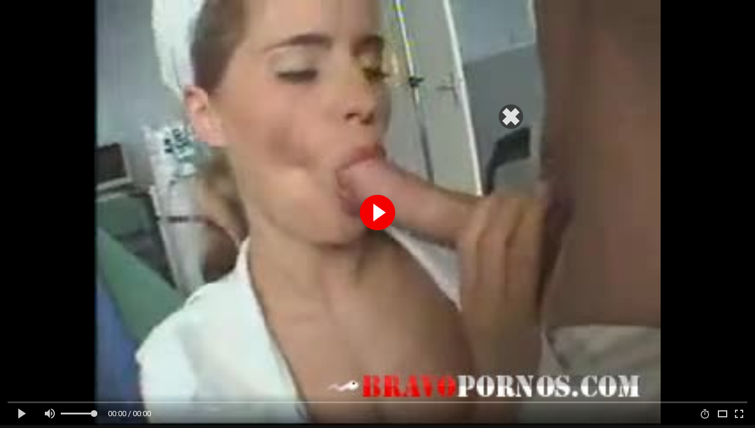

--- FILE ---
content_type: text/html;charset=utf-8
request_url: https://www.bravopornos.com/embed/1287
body_size: 1869
content:
<!DOCTYPE html>
<html lang="de">
  <head>
    <meta charset="utf-8">
        <title>Bursche bumst geile Krankenschwester im Krankenhaus | Deutsche Pornos & Pornofilme | Porno, XXX und Sex</title>
		<meta name="description" content="Bursche bumst geile Krankenschwester im Krankenhaus von Bravopornos.com ❌ Embed Porno ✅ Diese Krankenschwester lebt die Phantasien ihrer Patenten selber aus, denn sie ist zwar noch lange im Beruf, aber dennoch extrem geil auf harte Schwänze. Deutsche Pornos in voller Länge mit geilen deutschen Krankenschwester.">
		<meta name="keywords" content="Krankenschwester, Krankenhaus, deutsche pornos, deutschsex, videos, junger bursche, ficken, pornofilme">
	    <link rel="canonical" href="https://www.bravopornos.com/video/bursche-bumst-geile-krankenschwester-im-krankenhaus-1287.html">
		<script async defer src='https://www.bravopornos.com/templates/tube/js/functions.min.js'></script>
		<link rel="stylesheet" media="screen" href="https://www.bravopornos.com/templates/tube/css/styles.css">
        <style>body{margin:0;padding:0;}</style>
    </head>
    <body>
	<link rel="stylesheet" href="https://www.bravopornos.com/includes/player/porno/fluidplayer.min.css" type="text/css"/>
<script src="https://www.bravopornos.com/includes/player/porno/fluidplayer.min.js"></script> 

<video id='thisPlayer'>
    <source src="https://ovhv1.bravopornos.com/media/videos/5/b/1/1/0/5b11043750c67.mp4" type="video/mp4"/>
</video>

<script>
    var videojsPlayer = fluidPlayer(
        'thisPlayer',
        {
            layoutControls: {
		fillToContainer: true,
		primaryColor: "#f40000",
		posterImage: 'https://www.bravopornos.com/media/thumbs/5/b/1/1/0/5b11021ea34b2stream-ipod.mp4/5b11021ea34b2stream-ipod.mp4-4b.jpg',
		autoPlay: false,
		playButtonShowing: true,
		playPauseAnimation: true,
		mute: false,
		logo: {
			imageUrl: 'https://www.bravopornos.com/includes/player/logo.png',
			position: 'top right',
			clickUrl: ' https://www.bravopornos.com/video/bursche-bumst-geile-krankenschwester-im-krankenhaus-1287.html',
			opacity: 1,
			mouseOverImageUrl: null,
			imageMargin: '25px',
			hideWithControls: false,
			showOverAds: false
		},
		timelinePreview: {
                file: 'https://www.bravopornos.com/webvtt/1287.vtt',
                type: 'VTT'
            },
		htmlOnPauseBlock: {
			html: null,
			height: null,
			width: null
		},
		allowDownload: false,
		allowTheatre: true,
		playbackRateEnabled: true,
		controlBar: {
			autoHide: true,
			autoHideTimeout: 1,
			animated: true
		},
            },
            vastOptions: {
              
            }
        }
    );
</script>
	<script>
		var videojsPlayer = videojs('thisPlayer'); 
		videojsPlayer.on('contextmenu', function(e) {
		    e.preventDefault();
		});
	</script>
		<div id="playerOverlay" style="display:block" onclick="javascript:show('divText'); return false"><div id="video-top-area" class="vp-top"></div><div id="pausev">&nbsp;</div><div id="overlay"><div id="iclose"><span class="closea"></span></div><div id="i1" style="width:300px;height:250px;">
<ins data-revive-zoneid="15" data-revive-id="8641a03e02e1c5766265bef478301384"></ins>
<script async src="//inv.lapippa.com/cpanel/www/internal/c3.php"></script>
</div></div></div>
	
<style>#i1 iframe {margin-left:-10px;}#in1{margin:0;padding:0;float:left;border:0}#i1{float:left}#overlay,#pausev{z-index:9;position:absolute;color:#fff;text-align:center;height:250px;width:300px;margin:0;top:50%;left:50%;transform:translate(-50%,-50%);-ms-zoom:.75;-moz-transform:scale(.75) translate(-50%,-50%);-moz-transform-origin:0 0;-o-transform:scale(.75) translate(-50%,-50%);-o-transform-origin:0 0;-webkit-transform:scale(.75) translate(-50%,-50%);-webkit-transform-origin:0 0;-ms-transform:translate(-50%,-50%)}#pausev{z-index:9;background:0 0;cursor:pointer}#pausev:hover{opacity:.4}.vp-top-related{padding-top:10px}.vp-top-related-text{font-size:50%}.closea{position:absolute;right:-40px;top:-16px;width:32px;height:32px;opacity:.8;background-color:#333;cursor:pointer;border-radius:50%}.closea:hover{opacity:1}.closea:after,.closea:before{position:absolute;left:12px;top:4px;content:' ';height:24px;width:8px;background-color:#fff}.closea:before{transform:rotate(45deg)}.closea:after{transform:rotate(-45deg)}@media (max-width:360px){.time{padding-top:8px}.time span{font-size:12px;vertical-align:bottom}input[type=range]{-webkit-appearance:none;width:50px;display:inline-block;vertical-align:middle;line-height:36px;margin:0}#overlay,#pausev{transform:translate(-60%,-60%);-ms-zoom:.4;-moz-transform:scale(.4) translate(-60%,-60%);-moz-transform-origin:0 0;-o-transform:scale(.4) translate(-60%,-60%);-o-transform-origin:0 0;-webkit-transform:scale(.4) translate(-60%,-60%);-webkit-transform-origin:0 0;-ms-transform:translate(-60%,-60%)}.closea{top:-50px;right:20px;transform:translate(50%,50%);-ms-zoom:1.5;-moz-transform:scale(1.5) translate(50%,50%);-moz-transform-origin:0 0;-o-transform:scale(1.5) translate(50%,50%);-o-transform-origin:0 0;-webkit-transform:scale(1.5) translate(50%,50%);-webkit-transform-origin:0 0;-ms-transform:translate(50%,50%)}}@media (min-width:500px){#overlay,#pausev{-ms-zoom:1;-moz-transform:scale(1) translate(-50%,-50%);-moz-transform-origin:0 0;-o-transform:scale(1) translate(-50%,-50%);-o-transform-origin:0 0;-webkit-transform:scale(1) translate(-50%,-50%);-webkit-transform-origin:0 0;-ms-transform:translate(-50%,-50%)}}@media (min-width:768px){#overlay,#pausev{-ms-zoom:1.3;-moz-transform:scale(1.3) translate(-50%,-50%);-moz-transform-origin:0 0;-o-transform:scale(1.3) translate(-50%,-50%);-o-transform-origin:0 0;-webkit-transform:scale(1.3) translate(-50%,-50%);-webkit-transform-origin:0 0;-ms-transform:translate(-50%,-50%)}}</style>

<script>function show(e){if(document.getElementById){document.getElementById(e);playerOverlay.style.display="block"==playerOverlay.style.display?"none":"block"}}</script>
	    <style>
        #thisPlayer { 
            display: block;
            width: 100%;
            height: 100%;
			position: relative;
        }
    </style>
	<style>
	#thisPlayer { 
		width: 100% !important;
		height: 100% !important;
	}
	</style>
	</body>
</html>


--- FILE ---
content_type: text/css
request_url: https://www.bravopornos.com/templates/tube/css/styles.css
body_size: 29889
content:
@charset "UTF-8";*,:after,:before,input[type=search]{box-sizing:border-box}.caret,.icon,img{vertical-align:middle}hr,img{border:0}body,figure{margin:0}.img-thumbnail,.table,label{max-width:100%}ul li,ul.guest-options-list li{list-style-image:none;list-style-type:none}div.dropdown-menu,ul li,ul.aff-item-list li,ul.dropdown-menu,ul.guest-options-list li,ul.inline-list li,ul.main-nav-list li,ul.rating-list li,ul.simple-list li,ul.tabs-list li{list-style-type:none}.owl-carousel,.owl-carousel .owl-item,html{-webkit-tap-highlight-color:transparent}html{font-family:sans-serif;-ms-text-size-adjust:100%;-webkit-text-size-adjust:100%}article,aside,details,figcaption,figure,footer,header,hgroup,main,menu,nav,section,summary{display:block}audio,canvas,progress,video{display:inline-block;vertical-align:baseline}audio:not([controls]){display:none;height:0}[hidden],template{display:none}a{background-color:transparent}a:active,a:hover{outline:0}b,optgroup,strong{font-weight:700}dfn{font-style:italic}h1{margin:.67em 0}mark{background:#ff0;color:#000}sub,sup{font-size:75%;line-height:0;position:relative;vertical-align:baseline}sup{top:-.5em}sub{bottom:-.25em}svg:not(:root){overflow:hidden}hr{box-sizing:content-box;height:0}pre,textarea{overflow:auto}code,kbd,pre,samp{font-family:monospace,monospace;font-size:1em}button,input,optgroup,select,textarea{color:inherit;font:inherit;margin:0}button{overflow:visible}button,select{text-transform:none}button,html input[type=button],input[type=reset],input[type=submit]{-webkit-appearance:button;cursor:pointer}button[disabled],html input[disabled]{cursor:default}button::-moz-focus-inner,input::-moz-focus-inner{border:0;padding:0}input[type=checkbox],input[type=radio]{box-sizing:border-box;padding:0}input[type=number]::-webkit-inner-spin-button,input[type=number]::-webkit-outer-spin-button{height:auto}input[type=search]::-webkit-search-cancel-button,input[type=search]::-webkit-search-decoration{-webkit-appearance:none}table{border-collapse:collapse;border-spacing:0}td,th{padding:0}/*! Source: https://github.com/h5bp/html5-boilerplate/blob/master/src/css/main.css */@media print{blockquote,img,pre,tr{page-break-inside:avoid}*,:after,:before{background:0 0!important;color:#000!important;box-shadow:none!important;text-shadow:none!important}a,a:visited{text-decoration:underline}a[href]:after{content:" (" attr(href) ")"}abbr[title]:after{content:" (" attr(title) ")"}a[href^="#"]:after,a[href^="javascript:"]:after{content:""}blockquote,pre{border:.0625rem solid #999}thead{display:table-header-group}img{max-width:100%!important}h2,h3,p{orphans:3;widows:3}h2,h3{page-break-after:avoid}.navbar{display:none}.btn>.caret,.dropup>.btn>.caret,.dropup>button[type=submit]>.caret,.dropup>input[type=submit]>.caret,button[type=submit]>.caret,input[type=submit]>.caret{border-top-color:#000!important}.label{border:.0625rem solid #000}.table{border-collapse:collapse!important}.table td,.table th{background-color:#fff!important}.table-bordered td,.table-bordered th{border:.0625rem solid #ddd!important}}body{line-height:1.429}button,input,select,textarea{font-family:inherit;font-size:inherit;line-height:inherit}a:focus,a:hover{text-decoration:underline}a:focus{outline:dotted thin;outline:-webkit-focus-ring-color auto 5px;outline-offset:-.125rem}.img-responsive{display:block;max-width:100%;height:auto}.img-rounded{border-radius:.375rem}.img-thumbnail{padding:.25rem;line-height:1.429;background-color:#fff;border:.0625rem solid #ddd;border-radius:.25rem;-webkit-transition:all .2s ease-in-out;transition:all .2s ease-in-out;display:inline-block;height:auto}.img-circle{border-radius:50%}hr{margin-top:1.375rem;margin-bottom:1.375rem;border-top:.0625rem solid #eee}.sr-only{position:absolute;width:.0625rem;height:.0625rem;margin:-.0625rem;padding:0;overflow:hidden;clip:rect(0,0,0,0);border:0}.sr-only-focusable:active,.sr-only-focusable:focus{position:static;width:auto;height:auto;margin:0;overflow:visible;clip:auto}[role=button]{cursor:pointer}.h1 .small,.h1 small,.h2 .small,.h2 small,.h3 .small,.h3 small,.h4 .small,.h4 small,.h5 .small,.h5 small,.h6 .small,.h6 small,h1 .small,h1 small,h2 .small,h2 small,h3 .small,h3 small,h4 .small,h4 small,h5 .small,h5 small,h6 .small,h6 small{font-weight:400;line-height:1;color:#777}.h1 .small,.h1 small,.h2 .small,.h2 small,.h3 .small,.h3 small,h1 .small,h1 small,h2 .small,h2 small,h3 .small,h3 small{font-size:65%}.h4 .small,.h4 small,.h5 .small,.h5 small,.h6 .small,.h6 small,h4 .small,h4 small,h5 .small,h5 small,h6 .small,h6 small{font-size:75%}p{margin:0 0 .6875rem}.lead{margin-bottom:1.375rem;font-size:1.125rem;font-weight:300;line-height:1.4}dt,label{font-weight:700}@media (min-width:768px){.lead{font-size:1.5rem}}.small,small{font-size:87%}.mark,mark{background-color:#fcf8e3;padding:.2em}.list-inline,.list-unstyled{padding-left:0;list-style:none}.text-left{text-align:left}.text-right{text-align:right}.text-center{text-align:center}.text-justify{text-align:justify}.text-nowrap{white-space:nowrap}.text-lowercase{text-transform:lowercase}.initialism,.text-uppercase{text-transform:uppercase}.text-capitalize{text-transform:capitalize}.text-muted{color:#777}.text-primary{color:#337ab7}a.text-primary:focus,a.text-primary:hover{color:#286090}.text-success{color:#3c763d}a.text-success:focus,a.text-success:hover{color:#2b542c}.text-info{color:#31708f}a.text-info:focus,a.text-info:hover{color:#245269}.text-warning{color:#8a6d3b}a.text-warning:focus,a.text-warning:hover{color:#66512c}.text-danger{color:#a94442}a.text-danger:focus,a.text-danger:hover{color:#843534}.bg-primary{color:#fff;background-color:#337ab7}a.bg-primary:focus,a.bg-primary:hover{background-color:#286090}.bg-success{background-color:#dff0d8}a.bg-success:focus,a.bg-success:hover{background-color:#c1e2b3}.bg-info{background-color:#d9edf7}a.bg-info:focus,a.bg-info:hover{background-color:#afd9ee}.bg-warning{background-color:#fcf8e3}a.bg-warning:focus,a.bg-warning:hover{background-color:#f7ecb5}.bg-danger{background-color:#f2dede}a.bg-danger:focus,a.bg-danger:hover{background-color:#e4b9b9}.page-header{padding-bottom:.625rem;margin:2.75rem 0 1.375rem;border-bottom:.0625rem solid #eee}dl,ol,ul{margin-top:0}blockquote ol:last-child,blockquote p:last-child,blockquote ul:last-child,ol ol,ol ul,ul ol,ul ul{margin-bottom:0}ol,ul{margin-bottom:.6875rem}.list-inline{margin-left:-.3125rem}.list-inline>li{display:inline-block;padding-left:.3125rem;padding-right:.3125rem}dl{margin-bottom:1.375rem}dd,dt{line-height:1.429}dd{margin-left:0}.dl-horizontal dd:after,.dl-horizontal dd:before{content:" ";display:table}.dl-horizontal dd:after{clear:both}@media (min-width:768px){.dl-horizontal dt{float:left;width:10rem;clear:left;text-align:right;overflow:hidden;text-overflow:ellipsis;white-space:nowrap}.dl-horizontal dd{margin-left:11.25rem}.container,.wrapper{width:45.75rem}}.clearfix:after,.container:after,.form-horizontal .form-group:after,.modal-footer:after,.wrapper:after{clear:both}abbr[data-original-title],abbr[title]{cursor:help;border-bottom:.0625rem dotted #777}.initialism{font-size:90%}blockquote{padding:.6875rem 1.375rem;margin:0 0 1.375rem;font-size:1.25rem;border-left:.3125rem solid #eee}.table,address{margin-bottom:1.375rem}blockquote .small,blockquote footer,blockquote small{display:block;font-size:80%;line-height:1.429;color:#777}blockquote .small:before,blockquote footer:before,blockquote small:before{content:'\2014 \00A0'}.blockquote-reverse,blockquote.pull-right{padding-right:.9375rem;padding-left:0;border-right:.3125rem solid #eee;border-left:0;text-align:right}caption,th{text-align:left}.blockquote-reverse .small:before,.blockquote-reverse footer:before,.blockquote-reverse small:before,blockquote.pull-right .small:before,blockquote.pull-right footer:before,blockquote.pull-right small:before{content:''}.blockquote-reverse .small:after,.blockquote-reverse footer:after,.blockquote-reverse small:after,blockquote.pull-right .small:after,blockquote.pull-right footer:after,blockquote.pull-right small:after{content:'\00A0 \2014'}address{font-style:normal;line-height:1.429}.container,.wrapper{margin-right:auto;margin-left:auto;padding-left:.375rem;padding-right:.375rem}.container:after,.container:before,.wrapper:after,.wrapper:before{content:" ";display:table}.checkbox,.form-control,.radio,input[type=file],legend,output{display:block}@media (min-width:1040px){.container,.wrapper{width:63rem}}@media (min-width:1470px){.container,.wrapper{width:75.75rem}}.form-control,.table,legend{width:100%}table{background-color:transparent}caption{padding-top:.5rem;padding-bottom:.5rem;color:#777}.table>tbody>tr>td,.table>tbody>tr>th,.table>tfoot>tr>td,.table>tfoot>tr>th,.table>thead>tr>td,.table>thead>tr>th{padding:.5rem;line-height:1.429;vertical-align:top;border-top:.0625rem solid #ddd}.table>thead>tr>th{vertical-align:bottom;border-bottom:.125rem solid #ddd}.table>caption+thead>tr:first-child>td,.table>caption+thead>tr:first-child>th,.table>colgroup+thead>tr:first-child>td,.table>colgroup+thead>tr:first-child>th,.table>thead:first-child>tr:first-child>td,.table>thead:first-child>tr:first-child>th{border-top:0}.table>tbody+tbody{border-top:.125rem solid #ddd}.table .table{background-color:#121212}.table-condensed>tbody>tr>td,.table-condensed>tbody>tr>th,.table-condensed>tfoot>tr>td,.table-condensed>tfoot>tr>th,.table-condensed>thead>tr>td,.table-condensed>thead>tr>th{padding:.3125rem}.table-bordered,.table-bordered>tbody>tr>td,.table-bordered>tbody>tr>th,.table-bordered>tfoot>tr>td,.table-bordered>tfoot>tr>th,.table-bordered>thead>tr>td,.table-bordered>thead>tr>th{border:.0625rem solid #ddd}.table-bordered>thead>tr>td,.table-bordered>thead>tr>th{border-bottom-width:.125rem}.table-striped>tbody>tr:nth-of-type(odd){background-color:#f9f9f9}.table-hover>tbody>tr:hover,.table>tbody>tr.active>td,.table>tbody>tr.active>th,.table>tbody>tr>td.active,.table>tbody>tr>th.active,.table>tfoot>tr.active>td,.table>tfoot>tr.active>th,.table>tfoot>tr>td.active,.table>tfoot>tr>th.active,.table>thead>tr.active>td,.table>thead>tr.active>th,.table>thead>tr>td.active,.table>thead>tr>th.active{background-color:#f5f5f5}table col[class*=col-]{position:static;float:none;display:table-column}table td[class*=col-],table th[class*=col-]{position:static;float:none;display:table-cell}.table-hover>tbody>tr.active:hover>td,.table-hover>tbody>tr.active:hover>th,.table-hover>tbody>tr:hover>.active,.table-hover>tbody>tr>td.active:hover,.table-hover>tbody>tr>th.active:hover{background-color:#e8e8e8}.table>tbody>tr.success>td,.table>tbody>tr.success>th,.table>tbody>tr>td.success,.table>tbody>tr>th.success,.table>tfoot>tr.success>td,.table>tfoot>tr.success>th,.table>tfoot>tr>td.success,.table>tfoot>tr>th.success,.table>thead>tr.success>td,.table>thead>tr.success>th,.table>thead>tr>td.success,.table>thead>tr>th.success{background-color:#dff0d8}.table-hover>tbody>tr.success:hover>td,.table-hover>tbody>tr.success:hover>th,.table-hover>tbody>tr:hover>.success,.table-hover>tbody>tr>td.success:hover,.table-hover>tbody>tr>th.success:hover{background-color:#d0e9c6}.table>tbody>tr.info>td,.table>tbody>tr.info>th,.table>tbody>tr>td.info,.table>tbody>tr>th.info,.table>tfoot>tr.info>td,.table>tfoot>tr.info>th,.table>tfoot>tr>td.info,.table>tfoot>tr>th.info,.table>thead>tr.info>td,.table>thead>tr.info>th,.table>thead>tr>td.info,.table>thead>tr>th.info{background-color:#d9edf7}.table-hover>tbody>tr.info:hover>td,.table-hover>tbody>tr.info:hover>th,.table-hover>tbody>tr:hover>.info,.table-hover>tbody>tr>td.info:hover,.table-hover>tbody>tr>th.info:hover{background-color:#c4e3f3}.table>tbody>tr.warning>td,.table>tbody>tr.warning>th,.table>tbody>tr>td.warning,.table>tbody>tr>th.warning,.table>tfoot>tr.warning>td,.table>tfoot>tr.warning>th,.table>tfoot>tr>td.warning,.table>tfoot>tr>th.warning,.table>thead>tr.warning>td,.table>thead>tr.warning>th,.table>thead>tr>td.warning,.table>thead>tr>th.warning{background-color:#fcf8e3}.table-hover>tbody>tr.warning:hover>td,.table-hover>tbody>tr.warning:hover>th,.table-hover>tbody>tr:hover>.warning,.table-hover>tbody>tr>td.warning:hover,.table-hover>tbody>tr>th.warning:hover{background-color:#faf2cc}.table>tbody>tr.danger>td,.table>tbody>tr.danger>th,.table>tbody>tr>td.danger,.table>tbody>tr>th.danger,.table>tfoot>tr.danger>td,.table>tfoot>tr.danger>th,.table>tfoot>tr>td.danger,.table>tfoot>tr>th.danger,.table>thead>tr.danger>td,.table>thead>tr.danger>th,.table>thead>tr>td.danger,.table>thead>tr>th.danger{background-color:#f2dede}.table-hover>tbody>tr.danger:hover>td,.table-hover>tbody>tr.danger:hover>th,.table-hover>tbody>tr:hover>.danger,.table-hover>tbody>tr>td.danger:hover,.table-hover>tbody>tr>th.danger:hover{background-color:#ebcccc}.table-responsive{overflow-x:auto;min-height:.01%}@media screen and (max-width:767px){.table-responsive{width:100%;margin-bottom:1.03125rem;overflow-y:hidden;-ms-overflow-style:-ms-autohiding-scrollbar;border:.0625rem solid #ddd}.table-responsive>.table{margin-bottom:0}.table-responsive>.table>tbody>tr>td,.table-responsive>.table>tbody>tr>th,.table-responsive>.table>tfoot>tr>td,.table-responsive>.table>tfoot>tr>th,.table-responsive>.table>thead>tr>td,.table-responsive>.table>thead>tr>th{white-space:nowrap}.table-responsive>.table-bordered{border:0}.table-responsive>.table-bordered>tbody>tr>td:first-child,.table-responsive>.table-bordered>tbody>tr>th:first-child,.table-responsive>.table-bordered>tfoot>tr>td:first-child,.table-responsive>.table-bordered>tfoot>tr>th:first-child,.table-responsive>.table-bordered>thead>tr>td:first-child,.table-responsive>.table-bordered>thead>tr>th:first-child{border-left:0}.table-responsive>.table-bordered>tbody>tr>td:last-child,.table-responsive>.table-bordered>tbody>tr>th:last-child,.table-responsive>.table-bordered>tfoot>tr>td:last-child,.table-responsive>.table-bordered>tfoot>tr>th:last-child,.table-responsive>.table-bordered>thead>tr>td:last-child,.table-responsive>.table-bordered>thead>tr>th:last-child{border-right:0}.table-responsive>.table-bordered>tbody>tr:last-child>td,.table-responsive>.table-bordered>tbody>tr:last-child>th,.table-responsive>.table-bordered>tfoot>tr:last-child>td,.table-responsive>.table-bordered>tfoot>tr:last-child>th{border-bottom:0}}.collapsing,.modal,.modal-open{overflow:hidden}fieldset,legend{padding:0;border:0}fieldset{margin:0;min-width:0}legend{margin-bottom:1.375rem;font-size:1.5rem;line-height:inherit;color:#333;border-bottom:.0625rem solid #e5e5e5}.form-control,output{font-size:1rem;line-height:1.429;color:#505050}label{display:inline-block;margin-bottom:.3125rem}input[type=search]{-webkit-appearance:none}input[type=checkbox],input[type=radio]{margin:.25rem 0 0}input[type=range]{display:block;width:100%}select[multiple],select[size]{height:auto}input[type=checkbox]:focus,input[type=file]:focus,input[type=radio]:focus{outline:dotted thin;outline:-webkit-focus-ring-color auto 5px;outline-offset:-.125rem}output{padding-top:.4375rem}.form-control{height:2.25rem;padding:.375rem .75rem;background-color:#fff;background-image:none;border:.0625rem solid #ccc;border-radius:.25rem;box-shadow:inset 0 .0625rem .0625rem rgba(0,0,0,.075);-webkit-transition:border-color ease-in-out .15s,box-shadow ease-in-out .15s;transition:border-color ease-in-out .15s,box-shadow ease-in-out .15s}.form-control:focus{border-color:#66afe9;outline:0;box-shadow:inset 0 .0625rem .0625rem rgba(0,0,0,.075),0 0 .5rem rgba(102,175,233,.6)}.form-control::-moz-placeholder{color:#999;opacity:1}.form-control:-ms-input-placeholder{color:#999}.form-control::-webkit-input-placeholder{color:#999}.has-success .checkbox,.has-success .checkbox-inline,.has-success .control-label,.has-success .form-control-feedback,.has-success .help-block,.has-success .radio,.has-success .radio-inline,.has-success.checkbox label,.has-success.checkbox-inline label,.has-success.radio label,.has-success.radio-inline label{color:#3c763d}.form-control[disabled],.form-control[readonly],fieldset[disabled] .form-control{background-color:#eee;opacity:1}.form-control[disabled],fieldset[disabled] .form-control{cursor:not-allowed}@media screen and (-webkit-min-device-pixel-ratio:0){input[type=date].form-control,input[type=datetime-local].form-control,input[type=month].form-control,input[type=time].form-control{line-height:2.25rem}.input-group-sm input[type=date],.input-group-sm input[type=datetime-local],.input-group-sm input[type=month],.input-group-sm input[type=time],input[type=date].input-sm,input[type=datetime-local].input-sm,input[type=month].input-sm,input[type=time].input-sm{line-height:2.0625rem}.input-group-lg input[type=date],.input-group-lg input[type=datetime-local],.input-group-lg input[type=month],.input-group-lg input[type=time],input[type=date].input-lg,input[type=datetime-local].input-lg,input[type=month].input-lg,input[type=time].input-lg{line-height:3.0625rem}}.form-group{margin-bottom:.9375rem}.checkbox,.radio{position:relative;margin-top:.625rem;margin-bottom:.625rem}.checkbox label,.radio label{min-height:1.375rem;padding-left:1.25rem;margin-bottom:0;font-weight:400;cursor:pointer}.checkbox input[type=checkbox],.checkbox-inline input[type=checkbox],.radio input[type=radio],.radio-inline input[type=radio]{position:absolute;margin-left:-1.25rem}.checkbox+.checkbox,.radio+.radio{margin-top:-.3125rem}.checkbox-inline,.radio-inline{position:relative;display:inline-block;padding-left:1.25rem;margin-bottom:0;vertical-align:middle;font-weight:400;cursor:pointer}.checkbox-inline+.checkbox-inline,.radio-inline+.radio-inline{margin-top:0;margin-left:.625rem}.checkbox-inline.disabled,.checkbox.disabled label,.radio-inline.disabled,.radio.disabled label,fieldset[disabled] .checkbox label,fieldset[disabled] .checkbox-inline,fieldset[disabled] .radio label,fieldset[disabled] .radio-inline,fieldset[disabled] input[type=checkbox],fieldset[disabled] input[type=radio],input[type=checkbox].disabled,input[type=checkbox][disabled],input[type=radio].disabled,input[type=radio][disabled]{cursor:not-allowed}.form-control-static{padding-top:.4375rem;padding-bottom:.4375rem;margin-bottom:0;min-height:2.375rem}.form-control-static.input-lg,.form-control-static.input-sm{padding-left:0;padding-right:0}.form-group-sm .form-control,.input-sm{padding:.3125rem .625rem;border-radius:.1875rem;font-size:.875rem}.input-sm{height:2.0625rem;line-height:1.5}select.input-sm{height:2.0625rem;line-height:2.0625rem}select[multiple].input-sm,textarea.input-sm{height:auto}.form-group-sm .form-control{height:2.0625rem;line-height:1.5}.form-group-lg .form-control,.input-lg{border-radius:.375rem;padding:.625rem 1rem;font-size:1.25rem}.form-group-sm select.form-control{height:2.0625rem;line-height:2.0625rem}.form-group-sm select[multiple].form-control,.form-group-sm textarea.form-control{height:auto}.form-group-sm .form-control-static{height:2.0625rem;min-height:2.25rem;padding:.375rem .625rem;font-size:.875rem;line-height:1.5}.input-lg{height:3.0625rem;line-height:1.333}select.input-lg{height:3.0625rem;line-height:3.0625rem}select[multiple].input-lg,textarea.input-lg{height:auto}.form-group-lg .form-control{height:3.0625rem;line-height:1.333}.form-group-lg select.form-control{height:3.0625rem;line-height:3.0625rem}.form-group-lg select[multiple].form-control,.form-group-lg textarea.form-control{height:auto}.form-group-lg .form-control-static{height:3.0625rem;min-height:2.625rem;padding:.6875rem 1rem;font-size:1.25rem;line-height:1.333}.has-feedback{position:relative}.has-feedback .form-control{padding-right:2.8125rem}.form-control-feedback{position:absolute;top:0;right:0;z-index:2;display:block;width:2.25rem;height:2.25rem;line-height:2.25rem;text-align:center;pointer-events:none}.collapsing,.dropdown,.dropup{position:relative}.form-group-lg .form-control+.form-control-feedback,.input-group-lg+.form-control-feedback,.input-lg+.form-control-feedback{width:3.0625rem;height:3.0625rem;line-height:3.0625rem}.form-group-sm .form-control+.form-control-feedback,.input-group-sm+.form-control-feedback,.input-sm+.form-control-feedback{width:2.0625rem;height:2.0625rem;line-height:2.0625rem}.has-success .form-control{border-color:#3c763d;box-shadow:inset 0 .0625rem .0625rem rgba(0,0,0,.075)}.has-success .form-control:focus{border-color:#2b542c;box-shadow:inset 0 .0625rem .0625rem rgba(0,0,0,.075),0 0 .375rem #67b168}.has-success .input-group-addon{color:#3c763d;border-color:#3c763d;background-color:#dff0d8}.has-warning .checkbox,.has-warning .checkbox-inline,.has-warning .control-label,.has-warning .form-control-feedback,.has-warning .help-block,.has-warning .radio,.has-warning .radio-inline,.has-warning.checkbox label,.has-warning.checkbox-inline label,.has-warning.radio label,.has-warning.radio-inline label{color:#8a6d3b}.has-warning .form-control{border-color:#8a6d3b;box-shadow:inset 0 .0625rem .0625rem rgba(0,0,0,.075)}.has-warning .form-control:focus{border-color:#66512c;box-shadow:inset 0 .0625rem .0625rem rgba(0,0,0,.075),0 0 .375rem #c0a16b}.has-warning .input-group-addon{color:#8a6d3b;border-color:#8a6d3b;background-color:#fcf8e3}.has-error .checkbox,.has-error .checkbox-inline,.has-error .control-label,.has-error .form-control-feedback,.has-error .help-block,.has-error .radio,.has-error .radio-inline,.has-error.checkbox label,.has-error.checkbox-inline label,.has-error.radio label,.has-error.radio-inline label{color:#a94442}.has-error .form-control{border-color:#a94442;box-shadow:inset 0 .0625rem .0625rem rgba(0,0,0,.075)}.has-error .form-control:focus{border-color:#843534;box-shadow:inset 0 .0625rem .0625rem rgba(0,0,0,.075),0 0 .375rem #ce8483}.has-error .input-group-addon{color:#a94442;border-color:#a94442;background-color:#f2dede}.has-feedback label~.form-control-feedback{top:1.6875rem}.has-feedback label.sr-only~.form-control-feedback{top:0}.help-block{display:block;margin-top:.3125rem;margin-bottom:.625rem;color:#c3c3c3}@media (min-width:768px){.form-inline .form-control-static,.form-inline .form-group{display:inline-block}.form-inline .control-label,.form-inline .form-group{margin-bottom:0;vertical-align:middle}.form-inline .form-control{display:inline-block;width:auto;vertical-align:middle}.form-inline .input-group{display:inline-table;vertical-align:middle}.form-inline .input-group .form-control,.form-inline .input-group .input-group-addon,.form-inline .input-group .input-group-btn{width:auto}.form-inline .input-group>.form-control{width:100%}.form-inline .checkbox,.form-inline .radio{display:inline-block;margin-top:0;margin-bottom:0;vertical-align:middle}.form-inline .checkbox label,.form-inline .radio label{padding-left:0}.form-inline .checkbox input[type=checkbox],.form-inline .radio input[type=radio]{position:relative;margin-left:0}.form-inline .has-feedback .form-control-feedback{top:0}.form-horizontal .control-label{text-align:right;margin-bottom:0;padding-top:.4375rem}}.btn-block,input[type=button].btn-block,input[type=reset].btn-block,input[type=submit].btn-block{width:100%}.form-horizontal .checkbox,.form-horizontal .checkbox-inline,.form-horizontal .radio,.form-horizontal .radio-inline{margin-top:0;margin-bottom:0;padding-top:.4375rem}.form-horizontal .checkbox,.form-horizontal .radio{min-height:1.8125rem}.form-horizontal .form-group{margin-left:-.375rem;margin-right:-.375rem}.form-horizontal .form-group:after,.form-horizontal .form-group:before{content:" ";display:table}.form-horizontal .has-feedback .form-control-feedback{right:.375rem}@media (min-width:768px){.form-horizontal .form-group-lg .control-label{padding-top:.895625rem;font-size:1.25rem}.form-horizontal .form-group-sm .control-label{padding-top:.375rem;font-size:.875rem}}.btn,button[type=submit],input[type=submit]{margin-bottom:0;text-align:center;-ms-touch-action:manipulation;touch-action:manipulation;cursor:pointer;background-image:none;white-space:nowrap;padding:.375rem .75rem;line-height:1.429;-webkit-user-select:none;-moz-user-select:none;-ms-user-select:none;user-select:none}.btn.active.focus,.btn.active:focus,.btn.focus,.btn:active.focus,.btn:active:focus,.btn:focus,button.active.focus[type=submit],button.active[type=submit]:focus,button.focus[type=submit],button[type=submit]:active.focus,button[type=submit]:active:focus,button[type=submit]:focus,input.active.focus[type=submit],input.active[type=submit]:focus,input.focus[type=submit],input[type=submit]:active.focus,input[type=submit]:active:focus,input[type=submit]:focus{outline:dotted thin;outline:-webkit-focus-ring-color auto 5px;outline-offset:-.125rem}.btn.focus,.btn:focus,.btn:hover,button.focus[type=submit],button[type=submit]:focus,button[type=submit]:hover,input.focus[type=submit],input[type=submit]:focus,input[type=submit]:hover{color:#333;text-decoration:none}.btn.active,.btn:active,button.active[type=submit],button[type=submit]:active,input.active[type=submit],input[type=submit]:active{outline:0;background-image:none;box-shadow:inset 0 .1875rem .3125rem rgba(0,0,0,.125)}.btn.disabled,.btn[disabled],button.disabled[type=submit],button[disabled][type=submit],fieldset[disabled] .btn,fieldset[disabled] button[type=submit],fieldset[disabled] input[type=submit],input.disabled[type=submit],input[disabled][type=submit]{cursor:not-allowed;opacity:.65;box-shadow:none}a.btn.disabled,fieldset[disabled] a.btn{pointer-events:none}.btn-default{color:#333;background-color:#fff;border-color:#ccc}.btn-default.focus,.btn-default:focus{color:#333;background-color:#e6e6e6;border-color:#8c8c8c}.btn-default.active,.btn-default:active,.btn-default:hover,.open>.btn-default.dropdown-toggle{color:#333;background-color:#e6e6e6;border-color:#adadad}.btn-default.active.focus,.btn-default.active:focus,.btn-default.active:hover,.btn-default:active.focus,.btn-default:active:focus,.btn-default:active:hover,.open>.btn-default.dropdown-toggle.focus,.open>.btn-default.dropdown-toggle:focus,.open>.btn-default.dropdown-toggle:hover{color:#333;background-color:#d4d4d4;border-color:#8c8c8c}.btn-default.active,.btn-default:active,.open>.btn-default.dropdown-toggle{background-image:none}.btn-default.disabled,.btn-default.disabled.active,.btn-default.disabled.focus,.btn-default.disabled:active,.btn-default.disabled:focus,.btn-default.disabled:hover,.btn-default[disabled],.btn-default[disabled].active,.btn-default[disabled].focus,.btn-default[disabled]:active,.btn-default[disabled]:focus,.btn-default[disabled]:hover,fieldset[disabled] .btn-default,fieldset[disabled] .btn-default.active,fieldset[disabled] .btn-default.focus,fieldset[disabled] .btn-default:active,fieldset[disabled] .btn-default:focus,fieldset[disabled] .btn-default:hover{background-color:#fff;border-color:#ccc}.btn-default .badge{color:#fff;background-color:#333}.btn-primary{color:#fff;background-color:#337ab7;border-color:#2e6da4}.btn-primary.focus,.btn-primary:focus{color:#fff;background-color:#286090;border-color:#122b40}.btn-primary.active,.btn-primary:active,.btn-primary:hover,.open>.btn-primary.dropdown-toggle{color:#fff;background-color:#286090;border-color:#204d74}.btn-primary.active.focus,.btn-primary.active:focus,.btn-primary.active:hover,.btn-primary:active.focus,.btn-primary:active:focus,.btn-primary:active:hover,.open>.btn-primary.dropdown-toggle.focus,.open>.btn-primary.dropdown-toggle:focus,.open>.btn-primary.dropdown-toggle:hover{color:#fff;background-color:#204d74;border-color:#122b40}.btn-primary.active,.btn-primary:active,.open>.btn-primary.dropdown-toggle{background-image:none}.btn-primary.disabled,.btn-primary.disabled.active,.btn-primary.disabled.focus,.btn-primary.disabled:active,.btn-primary.disabled:focus,.btn-primary.disabled:hover,.btn-primary[disabled],.btn-primary[disabled].active,.btn-primary[disabled].focus,.btn-primary[disabled]:active,.btn-primary[disabled]:focus,.btn-primary[disabled]:hover,fieldset[disabled] .btn-primary,fieldset[disabled] .btn-primary.active,fieldset[disabled] .btn-primary.focus,fieldset[disabled] .btn-primary:active,fieldset[disabled] .btn-primary:focus,fieldset[disabled] .btn-primary:hover{background-color:#337ab7;border-color:#2e6da4}.btn-primary .badge{color:#337ab7;background-color:#fff}.btn-success{color:#fff;background-color:#5cb85c;border-color:#4cae4c}.btn-success.focus,.btn-success:focus{color:#fff;background-color:#449d44;border-color:#255625}.btn-success.active,.btn-success:active,.btn-success:hover,.open>.btn-success.dropdown-toggle{color:#fff;background-color:#449d44;border-color:#398439}.btn-success.active.focus,.btn-success.active:focus,.btn-success.active:hover,.btn-success:active.focus,.btn-success:active:focus,.btn-success:active:hover,.open>.btn-success.dropdown-toggle.focus,.open>.btn-success.dropdown-toggle:focus,.open>.btn-success.dropdown-toggle:hover{color:#fff;background-color:#398439;border-color:#255625}.btn-success.active,.btn-success:active,.open>.btn-success.dropdown-toggle{background-image:none}.btn-success.disabled,.btn-success.disabled.active,.btn-success.disabled.focus,.btn-success.disabled:active,.btn-success.disabled:focus,.btn-success.disabled:hover,.btn-success[disabled],.btn-success[disabled].active,.btn-success[disabled].focus,.btn-success[disabled]:active,.btn-success[disabled]:focus,.btn-success[disabled]:hover,fieldset[disabled] .btn-success,fieldset[disabled] .btn-success.active,fieldset[disabled] .btn-success.focus,fieldset[disabled] .btn-success:active,fieldset[disabled] .btn-success:focus,fieldset[disabled] .btn-success:hover{background-color:#5cb85c;border-color:#4cae4c}.btn-success .badge{color:#5cb85c;background-color:#fff}.btn-info{color:#fff;background-color:#5bc0de;border-color:#46b8da}.btn-info.focus,.btn-info:focus{color:#fff;background-color:#31b0d5;border-color:#1b6d85}.btn-info.active,.btn-info:active,.btn-info:hover,.open>.btn-info.dropdown-toggle{color:#fff;background-color:#31b0d5;border-color:#269abc}.btn-info.active.focus,.btn-info.active:focus,.btn-info.active:hover,.btn-info:active.focus,.btn-info:active:focus,.btn-info:active:hover,.open>.btn-info.dropdown-toggle.focus,.open>.btn-info.dropdown-toggle:focus,.open>.btn-info.dropdown-toggle:hover{color:#fff;background-color:#269abc;border-color:#1b6d85}.btn-info.active,.btn-info:active,.open>.btn-info.dropdown-toggle{background-image:none}.btn-info.disabled,.btn-info.disabled.active,.btn-info.disabled.focus,.btn-info.disabled:active,.btn-info.disabled:focus,.btn-info.disabled:hover,.btn-info[disabled],.btn-info[disabled].active,.btn-info[disabled].focus,.btn-info[disabled]:active,.btn-info[disabled]:focus,.btn-info[disabled]:hover,fieldset[disabled] .btn-info,fieldset[disabled] .btn-info.active,fieldset[disabled] .btn-info.focus,fieldset[disabled] .btn-info:active,fieldset[disabled] .btn-info:focus,fieldset[disabled] .btn-info:hover{background-color:#5bc0de;border-color:#46b8da}.btn-info .badge{color:#5bc0de;background-color:#fff}.btn-warning{color:#fff;background-color:#f0ad4e;border-color:#eea236}.btn-warning.focus,.btn-warning:focus{color:#fff;background-color:#ec971f;border-color:#985f0d}.btn-warning.active,.btn-warning:active,.btn-warning:hover,.open>.btn-warning.dropdown-toggle{color:#fff;background-color:#ec971f;border-color:#d58512}.btn-warning.active.focus,.btn-warning.active:focus,.btn-warning.active:hover,.btn-warning:active.focus,.btn-warning:active:focus,.btn-warning:active:hover,.open>.btn-warning.dropdown-toggle.focus,.open>.btn-warning.dropdown-toggle:focus,.open>.btn-warning.dropdown-toggle:hover{color:#fff;background-color:#d58512;border-color:#985f0d}.btn-warning.active,.btn-warning:active,.open>.btn-warning.dropdown-toggle{background-image:none}.btn-warning.disabled,.btn-warning.disabled.active,.btn-warning.disabled.focus,.btn-warning.disabled:active,.btn-warning.disabled:focus,.btn-warning.disabled:hover,.btn-warning[disabled],.btn-warning[disabled].active,.btn-warning[disabled].focus,.btn-warning[disabled]:active,.btn-warning[disabled]:focus,.btn-warning[disabled]:hover,fieldset[disabled] .btn-warning,fieldset[disabled] .btn-warning.active,fieldset[disabled] .btn-warning.focus,fieldset[disabled] .btn-warning:active,fieldset[disabled] .btn-warning:focus,fieldset[disabled] .btn-warning:hover{background-color:#f0ad4e;border-color:#eea236}.btn-warning .badge{color:#f0ad4e;background-color:#fff}.btn-danger{color:#fff;background-color:#d9534f;border-color:#d43f3a}.btn-danger.focus,.btn-danger:focus{color:#fff;background-color:#c9302c;border-color:#761c19}.btn-danger.active,.btn-danger:active,.btn-danger:hover,.open>.btn-danger.dropdown-toggle{color:#fff;background-color:#c9302c;border-color:#ac2925}.btn-danger.active.focus,.btn-danger.active:focus,.btn-danger.active:hover,.btn-danger:active.focus,.btn-danger:active:focus,.btn-danger:active:hover,.open>.btn-danger.dropdown-toggle.focus,.open>.btn-danger.dropdown-toggle:focus,.open>.btn-danger.dropdown-toggle:hover{color:#fff;background-color:#ac2925;border-color:#761c19}.btn-danger.active,.btn-danger:active,.open>.btn-danger.dropdown-toggle{background-image:none}.btn-danger.disabled,.btn-danger.disabled.active,.btn-danger.disabled.focus,.btn-danger.disabled:active,.btn-danger.disabled:focus,.btn-danger.disabled:hover,.btn-danger[disabled],.btn-danger[disabled].active,.btn-danger[disabled].focus,.btn-danger[disabled]:active,.btn-danger[disabled]:focus,.btn-danger[disabled]:hover,fieldset[disabled] .btn-danger,fieldset[disabled] .btn-danger.active,fieldset[disabled] .btn-danger.focus,fieldset[disabled] .btn-danger:active,fieldset[disabled] .btn-danger:focus,fieldset[disabled] .btn-danger:hover{background-color:#d9534f;border-color:#d43f3a}.btn-danger .badge{color:#d9534f;background-color:#fff}.btn-link{color:#ff1e2b;font-weight:400;border-radius:0}.btn-link,.btn-link.active,.btn-link:active,.btn-link[disabled],fieldset[disabled] .btn-link{background-color:transparent;box-shadow:none}.btn-link,.btn-link:active,.btn-link:focus,.btn-link:hover{border-color:transparent}.btn-link:focus,.btn-link:hover{color:#ff2835;text-decoration:underline;background-color:transparent}.btn-link[disabled]:focus,.btn-link[disabled]:hover,fieldset[disabled] .btn-link:focus,fieldset[disabled] .btn-link:hover{color:#777;text-decoration:none}.btn-lg{padding:.625rem 1rem;font-size:1.25rem;line-height:1.333;border-radius:.375rem}.btn-sm,.btn-xs{font-size:.875rem;line-height:1.5}.btn-sm,.btn-xs,.irs-max,.irs-min{border-radius:.1875rem}.btn-sm{padding:.3125rem .625rem}.btn-xs{padding:.0625rem .3125rem}.btn-block{display:block}.btn-block+.btn-block{margin-top:.3125rem}.fade{opacity:0;-webkit-transition:opacity .15s linear;transition:opacity .15s linear}.fade.in{opacity:1}.collapse{display:none}.collapse.in{display:block}tr.collapse.in{display:table-row}tbody.collapse.in{display:table-row-group}.collapsing{height:0;-webkit-transition-property:height,visibility;transition-property:height,visibility;-webkit-transition-duration:.35s;transition-duration:.35s;-webkit-transition-timing-function:ease;transition-timing-function:ease}.caret{display:inline-block;width:0;height:0;margin-left:.125rem;border-top:.25rem dashed;border-right:.25rem solid transparent;border-left:.25rem solid transparent}.dropdown-toggle:focus{outline:0}.dropdown-menu{position:absolute;top:100%;left:0;display:none;float:left;min-width:10rem;padding:.3125rem 0;margin:.125rem 0 0;list-style:none;font-size:1rem;text-align:left;background-color:#fff;border:.0625rem solid #ccc;border:.0625rem solid rgba(0,0,0,.15);border-radius:.25rem;box-shadow:0 .375rem .75rem rgba(0,0,0,.175);background-clip:padding-box}.dropdown-menu-right,.dropdown-menu.pull-right{left:auto;right:0}.dropdown-header,.dropdown-menu>li>a{display:block;padding:.1875rem 1.25rem;line-height:1.429;white-space:nowrap}.dropdown-menu .divider{height:.0625rem;margin:.625rem 0;overflow:hidden;background-color:#e5e5e5}.dropdown-menu>li>a{clear:both;font-weight:400;color:#333}.alert .alert-link,.close,.messages .alert-link,.notification .alert-link{font-weight:700}.dropdown-menu>li>a:focus,.dropdown-menu>li>a:hover{text-decoration:none;color:#262626;background-color:#f5f5f5}.dropdown-menu>.active>a,.dropdown-menu>.active>a:focus,.dropdown-menu>.active>a:hover{color:#fff;text-decoration:none;outline:0;background-color:#337ab7}.dropdown-menu>.disabled>a,.dropdown-menu>.disabled>a:focus,.dropdown-menu>.disabled>a:hover{color:#777}.dropdown-menu>.disabled>a:focus,.dropdown-menu>.disabled>a:hover{text-decoration:none;background-color:transparent;background-image:none;cursor:not-allowed}.open>.dropdown-menu{display:block}.open>a{outline:0}.dropdown-menu-left{left:0;right:auto}.dropdown-header{font-size:.875rem;color:#777}.dropdown-backdrop{left:0;right:0;bottom:0;top:0;z-index:990}.pull-right>.dropdown-menu{right:0;left:auto}.dropup .caret,.navbar-fixed-bottom .dropdown .caret{border-top:0;border-bottom:.25rem dashed;content:""}.dropup .dropdown-menu,.navbar-fixed-bottom .dropdown .dropdown-menu{top:auto;bottom:100%;margin-bottom:.125rem}@media (min-width:768px){.navbar-right .dropdown-menu{right:0;left:auto}.navbar-right .dropdown-menu-left{left:0;right:auto}}.alert,.messages,.notification{padding:.9375rem;margin-bottom:1.375rem;border:.0625rem solid transparent;border-radius:.25rem}.alert h4,.messages h4,.notification h4{margin-top:0;color:inherit}.alert>p,.alert>ul,.messages>p,.messages>ul,.notification>p,.notification>ul{margin-bottom:0}.alert>p+p,.messages>p+p,.notification>p+p{margin-top:.3125rem}.alert-dismissable,.alert-dismissible{padding-right:2.1875rem}.alert-dismissable .close,.alert-dismissible .close{position:relative;top:-.125rem;right:-1.3125rem;color:inherit}.modal,.modal-backdrop{top:0;right:0;bottom:0;left:0}.alert-success,.notification.success{background-color:#dff0d8;border-color:#d6e9c6;color:#3c763d}.alert-success hr,.notification.success hr{border-top-color:#c9e2b3}.alert-success .alert-link,.notification.success .alert-link{color:#2b542c}.alert-info,.notification.info{background-color:#d9edf7;border-color:#bce8f1;color:#31708f}.alert-info hr,.notification.info hr{border-top-color:#a6e1ec}.alert-info .alert-link,.notification.info .alert-link{color:#245269}.alert-warning,.notification.alert{background-color:#fcf8e3;border-color:#faebcc;color:#8a6d3b}.alert-warning hr,.notification.alert hr{border-top-color:#f7e1b5}.alert-warning .alert-link,.notification.alert .alert-link{color:#66512c}.alert-danger,.notification.error{background-color:#f2dede;border-color:#ebccd1;color:#a94442}.alert-danger hr,.notification.error hr{border-top-color:#e4b9c0}.alert-danger .alert-link,.notification.error .alert-link{color:#843534}.close{float:right;font-size:1.5rem;line-height:1;color:#000;text-shadow:0 .0625rem 0 #fff;opacity:.2}.close:focus,.close:hover{color:#000;text-decoration:none;cursor:pointer;opacity:.5}button.close{padding:0;cursor:pointer;background:0 0;border:0;-webkit-appearance:none}.modal{display:none;position:fixed;z-index:1050;-webkit-overflow-scrolling:touch;outline:0}.modal.fade .modal-dialog{-webkit-transform:translate(0,-25%);-ms-transform:translate(0,-25%);transform:translate(0,-25%);-webkit-transition:-webkit-transform .3s ease-out;transition:transform .3s ease-out}.fa,.feather,.ion,.modal.in .modal-dialog{-webkit-transform:translate(0,0);-ms-transform:translate(0,0)}#scrollUp,#singleImage img{-webkit-transition:all .3s ease}.modal.in .modal-dialog{transform:translate(0,0)}#comment-form .c-thumb img,.avatar img{-webkit-transform:translateX(-50%);-ms-transform:translateX(-50%)}.modal-open .modal{overflow-x:hidden;overflow-y:auto}.modal-dialog{position:relative;width:auto;margin:.625rem}.modal-content{position:relative;background-color:#fff;border:.0625rem solid #999;border:.0625rem solid rgba(0,0,0,.2);border-radius:.375rem;box-shadow:0 .1875rem .5625rem rgba(0,0,0,.5);background-clip:padding-box;outline:0}.modal-backdrop{position:fixed;z-index:1040;background-color:#000}.modal-backdrop.fade{opacity:0}.modal-backdrop.in{opacity:.5}.modal-header{padding:.9375rem;border-bottom:.0625rem solid #e5e5e5;min-height:1.026875rem}.modal-header .close{margin-top:-.125rem}.modal-title{margin:0;line-height:1.429}.modal-body{position:relative;padding:.9375rem}.modal-footer{padding:.9375rem;text-align:right;border-top:.0625rem solid #e5e5e5}.modal-footer:after,.modal-footer:before{content:" ";display:table}.modal-footer .btn+.btn,.modal-footer .btn+button[type=submit],.modal-footer .btn+input[type=submit],.modal-footer button[type=submit]+.btn,.modal-footer button[type=submit]+button[type=submit],.modal-footer button[type=submit]+input[type=submit],.modal-footer input[type=submit]+.btn,.modal-footer input[type=submit]+button[type=submit],.modal-footer input[type=submit]+input[type=submit]{margin-left:.3125rem;margin-bottom:0}.modal-footer .btn-group .btn+.btn,.modal-footer .btn-group .btn+button[type=submit],.modal-footer .btn-group .btn+input[type=submit],.modal-footer .btn-group button[type=submit]+.btn,.modal-footer .btn-group button[type=submit]+button[type=submit],.modal-footer .btn-group button[type=submit]+input[type=submit],.modal-footer .btn-group input[type=submit]+.btn,.modal-footer .btn-group input[type=submit]+button[type=submit],.modal-footer .btn-group input[type=submit]+input[type=submit]{margin-left:-.0625rem}.modal-footer .btn-block+.btn-block{margin-left:0}.modal-scrollbar-measure{position:absolute;top:-624.9375rem;width:3.125rem;height:3.125rem;overflow:scroll}@media (min-width:768px){.modal-dialog{width:37.5rem;margin:1.875rem auto}.modal-content{box-shadow:0 .3125rem .9375rem rgba(0,0,0,.5)}.modal-sm{width:18.75rem}}.tooltip.top-left .tooltip-arrow,.tooltip.top-right .tooltip-arrow{margin-bottom:-.3125rem;border-width:.3125rem .3125rem 0;border-top-color:#000;bottom:0}@media (min-width:1040px){.modal-lg{width:56.25rem}}.tooltip{position:absolute;z-index:1070;display:block;font-family:"Helvetica Neue",Helvetica,Arial,sans-serif;font-style:normal;font-weight:400;letter-spacing:normal;line-break:auto;line-height:1.429;text-align:left;text-align:start;text-decoration:none;text-shadow:none;text-transform:none;white-space:normal;word-break:normal;word-spacing:normal;word-wrap:normal;font-size:.875rem;opacity:0}.center,.tooltip-inner{text-align:center}.tooltip.in{opacity:.9}#scrollUp,.dimmed-desc{opacity:.3}.tooltip.top{margin-top:-.1875rem;padding:.3125rem 0}.tooltip.right{margin-left:.1875rem;padding:0 .3125rem}.tooltip.bottom{margin-top:.1875rem;padding:.3125rem 0}.tooltip.left{margin-left:-.1875rem;padding:0 .3125rem}.tooltip-inner{max-width:12.5rem;padding:.1875rem .5rem;color:#fff;background-color:#000;border-radius:.25rem}.tooltip-arrow{position:absolute;width:0;height:0;border-color:transparent;border-style:solid}body,html{height:100%}.tooltip.top .tooltip-arrow{bottom:0;left:50%;margin-left:-.3125rem;border-width:.3125rem .3125rem 0;border-top-color:#000}.tooltip.top-left .tooltip-arrow{right:.3125rem}.tooltip.top-right .tooltip-arrow{left:.3125rem}.tooltip.right .tooltip-arrow{top:50%;left:0;margin-top:-.3125rem;border-width:.3125rem .3125rem .3125rem 0;border-right-color:#000}.tooltip.left .tooltip-arrow{top:50%;right:0;margin-top:-.3125rem;border-width:.3125rem 0 .3125rem .3125rem;border-left-color:#000}.tooltip.bottom .tooltip-arrow,.tooltip.bottom-left .tooltip-arrow,.tooltip.bottom-right .tooltip-arrow{border-width:0 .3125rem .3125rem;border-bottom-color:#000;top:0}.tooltip.bottom .tooltip-arrow{left:50%;margin-left:-.3125rem}.tooltip.bottom-left .tooltip-arrow{right:.3125rem;margin-top:-.3125rem}.tooltip.bottom-right .tooltip-arrow{left:.3125rem;margin-top:-.3125rem}.clearfix:after,.clearfix:before{content:" ";display:table}.center-block{display:block;margin-left:auto;margin-right:auto}ul,ul li{margin:0;padding:0}.pull-right{float:right!important}.pull-left{float:left!important}.hide{display:none!important}.show{display:block!important}.hidden,.visible-lg,.visible-lg-block,.visible-lg-inline,.visible-lg-inline-block,.visible-md,.visible-md-block,.visible-md-inline,.visible-md-inline-block,.visible-sm,.visible-sm-block,.visible-sm-inline,.visible-sm-inline-block,.visible-xs,.visible-xs-block,.visible-xs-inline,.visible-xs-inline-block{display:none!important}.invisible{visibility:hidden}.text-hide{font:0/0 a;color:transparent;text-shadow:none;background-color:transparent;border:0}.affix{position:fixed}@-ms-viewport{width:device-width}@media (max-width:767px){.visible-xs{display:block!important}table.visible-xs{display:table!important}tr.visible-xs{display:table-row!important}td.visible-xs,th.visible-xs{display:table-cell!important}.visible-xs-block{display:block!important}.visible-xs-inline{display:inline!important}.visible-xs-inline-block{display:inline-block!important}}@media (min-width:768px) and (max-width:1039px){.visible-sm{display:block!important}table.visible-sm{display:table!important}tr.visible-sm{display:table-row!important}td.visible-sm,th.visible-sm{display:table-cell!important}.visible-sm-block{display:block!important}.visible-sm-inline{display:inline!important}.visible-sm-inline-block{display:inline-block!important}}@media (min-width:1040px) and (max-width:1469px){.visible-md{display:block!important}table.visible-md{display:table!important}tr.visible-md{display:table-row!important}td.visible-md,th.visible-md{display:table-cell!important}.visible-md-block{display:block!important}.visible-md-inline{display:inline!important}.visible-md-inline-block{display:inline-block!important}}@media (min-width:1470px){.visible-lg{display:block!important}table.visible-lg{display:table!important}tr.visible-lg{display:table-row!important}td.visible-lg,th.visible-lg{display:table-cell!important}.visible-lg-block{display:block!important}.visible-lg-inline{display:inline!important}.visible-lg-inline-block{display:inline-block!important}.hidden-lg{display:none!important}}@media (max-width:767px){.hidden-xs{display:none!important}}@media (min-width:768px) and (max-width:1039px){.hidden-sm{display:none!important}}@media (min-width:1040px) and (max-width:1469px){.hidden-md{display:none!important}}.visible-print{display:none!important}@media print{.visible-print{display:block!important}table.visible-print{display:table!important}tr.visible-print{display:table-row!important}td.visible-print,th.visible-print{display:table-cell!important}}.visible-print-block{display:none!important}@media print{.visible-print-block{display:block!important}}.visible-print-inline{display:none!important}@media print{.visible-print-inline{display:inline!important}}.visible-print-inline-block{display:none!important}@media print{.visible-print-inline-block{display:inline-block!important}.hidden-print{display:none!important}}html{font-size:1rem}body{font-family:Roboto,Arial,Helvetica,Sans-serif;color:#838383;background-color:#121212;font-size:.75rem;font-weight:300}.inverted-colors body{color:#7c7c7c;background-color:#ededed}.main-nav-open .sticky-top::before,.search-open .sticky-top::before{display:block;content:"";position:fixed;top:0;left:0;right:0;bottom:0;background-color:rgba(0,0,0,.7);z-index:50}.search-open .sticky-top::before{z-index:10}.i-star:before{font-style:normal!important;display:inline-block;content:"\f005";text-transform:none!important;font-weight:400!important;font-family:FontAwesome;text-rendering:optimizeLegibility;-webkit-font-smoothing:antialiased;-moz-osx-font-smoothing:grayscale;-webkit-font-feature-settings:'liga';font-feature-settings:'liga'}.clear::after,.clear::before,.row::after,.row::before,span.clear::after,span.clear::before,span.line::after,span.line::before{clear:both;content:" "}.page-wrap{position:relative;min-height:100%}footer{position:absolute;top:100%;left:0;right:0}::-moz-selection{color:#fff;background-color:rgba(255,30,43,.9)}::selection{color:#fff;background-color:rgba(255,30,43,.9)}.wrapper{width:95%;max-width:91.875rem;min-width:19.9375rem;margin-left:auto;margin-right:auto}@media (max-width:64.938em){.wrapper{width:100%;padding-left:.75rem;padding-right:.75rem}}img{max-width:100%;height:auto}.strong{font-weight:700}.smaller{font-size:70%}.small{font-size:50%}.fleft{float:left}.fright,.fright.col{float:right}iframe{border:none}.row{clear:both;margin-left:-.375rem;margin-right:-.375rem}.row::after,.row::before{display:block}.row.row-flex{-js-display:-webkit-box;-js-display:-webkit-flex;-js-display:-ms-flexbox;-js-display:flex;display:-webkit-box;display:-webkit-flex;display:-ms-flexbox;display:flex;-webkit-flex-wrap:wrap;-ms-flex-wrap:wrap;flex-wrap:wrap;-webkit-box-align:stretch;-webkit-align-items:stretch;-ms-flex-align:stretch;align-items:stretch}.row.row-flex>.col{float:none}.mrb2{margin-bottom:1.5rem}.clear{clear:both}.clear::after,.clear::before{display:block}.justify{text-align:justify}.tright{text-align:right}.tleft{text-align:left}.red{color:#d70a0a}.hidden,.hide{display:none}.col{padding-left:.375rem;padding-right:.375rem;position:relative;float:left}.col-full,.col-half{width:100%}@media (min-width:48em){.col-half{width:50%}}.col-one-third{width:100%}@media (min-width:30em){.col-one-third{width:50%}}@media (min-width:48em){.col-one-third{width:33.333%}}.col-two-third{width:100%}@media (min-width:30em){.col-two-third{width:50%}}@media (min-width:48em){.col-two-third{width:66.667%}}.col-two-fifth{width:100%}@media (min-width:30em){.col-two-fifth{width:50%}}@media (min-width:48em){.col-two-fifth{width:41.667%}}.col-three-fifth{width:100%}@media (min-width:30em){.col-three-fifth{width:50%}.visible-xs-up{display:block}}.dropdown-backdrop{position:static}.thin200{font-weight:200}.light300{font-weight:300}.normal400{font-weight:400}.medium500{font-weight:500}.semibold600{font-weight:600}.bold700{font-weight:700}.semiblack800{font-weight:800}.black900{font-weight:900}.mct{color:#ff1e2b}.mct2{color:#121212}.mct3{color:#fff}.mct4{color:#1d1d1d}.pdb{padding-bottom:3rem}.pdt{padding-top:3rem}.mrb{margin-bottom:3rem}.mrt{margin-top:3rem}.bg-c1{background-color:#ff1e2b}.bg-c2{background-color:#121212}.bg-c3{background-color:#fff}.bg-c4{background-color:#1d1d1d}.bg-c5{background-color:#838383}@media (min-width:120em){.visible-xlg-up{display:block}}@media (max-width:119.938em){.visible-xlg-down{display:block}}@media (min-width:91.875em){.visible-lg-up{display:block}}@media (max-width:91.813em){.visible-lg-down{display:block}}@media (min-width:65em){.visible-md-up{display:block}}@media (max-width:64.938em){.visible-md-down{display:block}}@media (min-width:48em){.col-three-fifth{width:58.333%}.visible-sm-up{display:block}}@media (max-width:47.938em){.visible-sm-down{display:block}}@media (min-width:37.5em){.visible-xsm-up{display:block}}@media (max-width:37.438em){.visible-xsm-down{display:block}}@media (max-width:29.938em){.visible-xs-down{display:block}}@media (min-width:23.75em){.visible-xxs-up{display:block}}@media (max-width:23.688em){.visible-xxs-down{display:block}.hidden-xxs-down{display:none}}@media (min-width:120em){.hidden-xlg-up{display:none}}@media (max-width:119.938em){.hidden-xlg-down{display:none}}@media (min-width:91.875em){.hidden-lg-up{display:none}}@media (max-width:91.813em){.hidden-lg-down{display:none}}@media (min-width:65em){.hidden-md-up{display:none}}@media (max-width:64.938em){.hidden-md-down{display:none}}@media (min-width:48em){.hidden-sm-up{display:none}}@media (max-width:47.938em){.hidden-sm-down{display:none}}@media (min-width:37.5em){.hidden-xsm-up{display:none}}@media (max-width:37.438em){.hidden-xsm-down{display:none}}@media (min-width:30em){.hidden-xs-up{display:none}}@media (max-width:29.938em){.hidden-xs-down{display:none}}@media (min-width:23.75em){.hidden-xxs-up{display:none}}span.clear::after,span.clear::before,span.line,span.line::after,span.line::before{display:block}span.clear{clear:both}span.line{clear:both}.icon{display:inline-block;margin:0;line-height:1}.icon::after,.icon::before{line-height:1;vertical-align:top;margin:0}a{color:#ff1e2b;text-decoration:none;transftransition:color .3s ease-in}a:focus,a:hover{color:#ff2835}ul.guest-options-list{padding:0;margin:0;white-space:nowrap}ul.guest-options-list li{margin:0;padding:0;display:inline-block;vertical-align:middle}ul.guest-options-list a{color:#838383}.inverted-colors ul.guest-options-list a{color:#7c7c7c}ul.guest-options-list a:hover{color:#ff1e2b}@media (min-width:48em){ul.guest-options-list li+li{margin-left:.75rem}ul.guest-options-list .icon{display:none}}ul.guest-list-open{display:block!important}.h1,.h2,.h3,.h4,.h5,.h6,h1,h2,h3,h4,h5,h6{font-family:Roboto,Arial,Helvetica,Sans-serif;font-weight:700;line-height:1.2em;color:#fff;margin-top:0;margin-bottom:.9375rem}#scrollUp:before,.i-all:before,.i-edit:before,.i-email:before,.i-heart:before,.i-next:before,.i-prev:before,.i-search:before,.i-user:before{text-transform:none!important;font-family:FontAwesome;text-rendering:optimizeLegibility;-webkit-font-smoothing:antialiased;-moz-osx-font-smoothing:grayscale}.h1.modal-title,.h2.modal-title,.h3.modal-title,.h4.modal-title,.h5.modal-title,.h6.modal-title,.inverted-colors .h1,.inverted-colors .h2,.inverted-colors .h3,.inverted-colors .h4,.inverted-colors .h5,.inverted-colors .h6,.inverted-colors h1,.inverted-colors h2,.inverted-colors h3,.inverted-colors h4,.inverted-colors h5,.inverted-colors h6,h1.modal-title,h2.modal-title,h3.modal-title,h4.modal-title,h5.modal-title,h6.modal-title{color:#000}.h1,h1{font-size:1.375rem}.h2,h2{font-size:1.25rem}.h3,h3{font-size:1.125rem}.h4,h4{font-size:1rem}.h5,h5{font-size:.875rem}.h6,h6{font-size:.75rem}.dimmed-desc{font-weight:300;font-size:.813rem;line-height:1}.i-edit:before,.i-email:before,.i-heart:before,.i-sign-out:before,.i-user:before{font-weight:400!important;display:inline-block}.title-col--normal{width:100%;position:relative}.title-col--normal>.inner-col{position:relative;clear:both}.title-col--normal>.inner-col::after,.title-col--normal>.inner-col::before{display:block;clear:both;content:" "}.title-col--normal h1,.title-col--normal h2,.title-col--normal h3,.title-col--normal h4,.title-col--normal h5,.title-col--normal h6{font-size:1rem;margin:0;padding:0 .75rem;float:left}.filter-container .title-col--comment h1,.filter-container .title-col--comment h2,.filter-container .title-col--comment h3,.filter-container .title-col--comment h4,.filter-container .title-col--comment h5,.filter-container .title-col--comment h6,.filter-container .title-col--normal h1,.filter-container .title-col--normal h2,.filter-container .title-col--normal h3,.filter-container .title-col--normal h4,.filter-container .title-col--normal h5,.filter-container .title-col--normal h6{padding:0}.title-col--comment h1,.title-col--comment h2,.title-col--comment h3,.title-col--comment h4,.title-col--comment h5,.title-col--comment h6{font-size:1rem;margin:0 0 .75rem;padding:0;float:left}.avatar{background-color:#1d1d1d;padding:.25rem;width:1.875rem;height:1.875rem;display:block;position:relative}.inverted-colors .avatar{background-color:#e2e2e2}.avatar>span{display:block;position:absolute;top:.25rem;bottom:.25rem;left:.25rem;right:.25rem;overflow:hidden}.i-edit:before,.i-user:before{font-style:normal!important;-webkit-font-feature-settings:'liga';font-feature-settings:'liga'}.avatar img{position:absolute;max-width:none;width:auto;height:100%;top:0;left:50%;transform:translateX(-50%)}#mailbox .actions a.btn--full,#mailbox .actions a.btn-full,.btn.btn--full,.btn.btn-full,button.btn--full[type=submit],button.btn-full[type=submit],input.btn--full[type=submit],input.btn-full[type=submit]{width:100%}.i-user:before{content:"\f007"}.i-edit:before{content:"\f044"}.i-email:before,.i-heart:before{font-style:normal!important;-webkit-font-feature-settings:'liga';font-feature-settings:'liga'}.i-email:before{content:"\f0e0"}.i-heart:before{content:"\f004"}#mailbox .actions a.btn-header.fake-selected:before,.btn.btn-header.fake-selected:before,.i-sign-out:before,button.btn-header.fake-selected[type=submit]:before,input.btn-header.fake-selected[type=submit]:before{font-style:normal!important;text-transform:none!important;font-family:FontAwesome;text-rendering:optimizeLegibility;-webkit-font-smoothing:antialiased;-moz-osx-font-smoothing:grayscale;-webkit-font-feature-settings:'liga'}.i-sign-out:before{content:"\f08b";font-feature-settings:'liga'}button,input{border:0;outline:0}button::-moz-focus-inner,button::-moz-focus-outer,button:focus,input::-moz-focus-inner,input::-moz-focus-outer,input:focus{border:0;outline:0}#mailbox .actions a,.btn,button[type=submit],input[type=submit]{display:inline-block;vertical-align:top;box-shadow:none;border-radius:.25rem;border:0;outline:0;font-weight:500;font-size:.813rem}#mailbox .actions a::-moz-focus-inner,#mailbox .actions a::-moz-focus-outer,#mailbox .actions a:focus,.btn::-moz-focus-inner,.btn::-moz-focus-outer,.btn:focus,button[type=submit]::-moz-focus-inner,button[type=submit]::-moz-focus-outer,button[type=submit]:focus,input[type=submit]::-moz-focus-inner,input[type=submit]::-moz-focus-outer,input[type=submit]:focus{border:0;outline:0}#mailbox .actions a:active,#mailbox .actions a:focus,#mailbox .actions a:hover,.btn:active,.btn:focus,.btn:hover,button[type=submit]:active,button[type=submit]:focus,button[type=submit]:hover,input[type=submit]:active,input[type=submit]:focus,input[type=submit]:hover{box-shadow:none}#mailbox .actions a small,.btn small,button[type=submit] small,input[type=submit] small{display:block;font-weight:300}#mailbox .actions a.btn-default,.btn.btn-default,button.btn-default[type=submit],input.btn-default[type=submit]{background-color:#ff1e2b;color:#fff}#mailbox .actions a.btn-default:active,#mailbox .actions a.btn-default:focus,#mailbox .actions a.btn-default:hover,.btn.btn-default:active,.btn.btn-default:focus,.btn.btn-default:hover,button.btn-default[type=submit]:active,button.btn-default[type=submit]:focus,button.btn-default[type=submit]:hover,input.btn-default[type=submit]:active,input.btn-default[type=submit]:focus,input.btn-default[type=submit]:hover{background-color:#ea000e;color:#fff}#mailbox .actions a.btn-header,.btn.btn-header,button.btn-header[type=submit],input.btn-header[type=submit]{padding-top:.125rem;padding-bottom:.125rem;margin-top:-.125rem;border:.0625rem solid #373737;background-color:#222;color:#838383}.inverted-colors #mailbox .actions a.btn-header,.inverted-colors .btn.btn-header,.inverted-colors button.btn-header[type=submit],.inverted-colors input.btn-header[type=submit]{background-color:#ddd;color:#7c7c7c;border-color:#c9c9c9}#mailbox .actions a.btn-header:active,#mailbox .actions a.btn-header:focus,#mailbox .actions a.btn-header:hover,.btn.btn-header:active,.btn.btn-header:focus,.btn.btn-header:hover,button.btn-header[type=submit]:active,button.btn-header[type=submit]:focus,button.btn-header[type=submit]:hover,input.btn-header[type=submit]:active,input.btn-header[type=submit]:focus,input.btn-header[type=submit]:hover{background-color:#040404}.inverted-colors #mailbox .actions a.btn-header:active,.inverted-colors #mailbox .actions a.btn-header:focus,.inverted-colors #mailbox .actions a.btn-header:hover,.inverted-colors .btn.btn-header:active,.inverted-colors .btn.btn-header:focus,.inverted-colors .btn.btn-header:hover,.inverted-colors button.btn-header[type=submit]:active,.inverted-colors button.btn-header[type=submit]:focus,.inverted-colors button.btn-header[type=submit]:hover,.inverted-colors input.btn-header[type=submit]:active,.inverted-colors input.btn-header[type=submit]:focus,.inverted-colors input.btn-header[type=submit]:hover{background-color:#fcfcfc}#mailbox .actions a.btn-header.active,.btn.btn-header.active,button.btn-header.active[type=submit],input.btn-header.active[type=submit]{color:#fff;border-color:#fff}.inverted-colors #mailbox .actions a.btn-header.active,.inverted-colors .btn.btn-header.active,.inverted-colors button.btn-header.active[type=submit],.inverted-colors input.btn-header.active[type=submit]{color:#000;border-color:#000}#mailbox .actions a.btn-header.fake-selected,.btn.btn-header.fake-selected,button.btn-header.fake-selected[type=submit],input.btn-header.fake-selected[type=submit]{padding-right:1.5rem;position:relative}#mailbox .actions a.btn-header.fake-selected:before,.btn.btn-header.fake-selected:before,button.btn-header.fake-selected[type=submit]:before,input.btn-header.fake-selected[type=submit]:before{display:inline-block;content:"\f0d7";font-weight:400!important;font-feature-settings:'liga';position:absolute;right:.375rem}#scrollUp:before,.i-next:before,.i-prev:before{-webkit-font-feature-settings:'liga'}#scrollUp:before,.i-prev:before{font-feature-settings:'liga'}@media (max-width:29.938em){#mailbox .actions a.btn-header,#mailbox .actions a.btn-header.fake-selected,.btn.btn-header,.btn.btn-header.fake-selected,button.btn-header.fake-selected[type=submit],button.btn-header[type=submit],input.btn-header.fake-selected[type=submit],input.btn-header[type=submit]{width:100%}}.btn--inputheight{padding-top:0;padding-bottom:0;line-height:34px;height:34px}.table-block,.table-block .table-cell{height:100%;width:100%;vertical-align:middle}@media (max-width:37.438em){#mailbox .actions a.btn--responsive,.btn--responsive,.btn.btn--responsive,button.btn--responsive[type=submit],input.btn--responsive[type=submit]{width:100%}}.table-block{display:table}.table-block .table-cell{display:table-cell}table{width:100%;font-size:.813rem;margin-bottom:.75rem}table .icon{font-size:1.063rem}div.dropdown-menu,ul.dropdown-menu,ul.ui-autocomplete{font-size:.875rem;clear:both}table thead tr th{border-bottom:.125rem solid #1d1d1d;border-color:#373737}.inverted-colors table thead tr th{border-color:#c9c9c9}table tbody tr td{border-bottom:.0625rem dashed #1d1d1d;border-color:#373737}.inverted-colors table tbody tr td{border-color:#c9c9c9}table tbody tr td.no-border{border:none}table tr td,table tr th{padding:.75rem .375rem}div.dropdown-menu{border-radius:.25rem}div.dropdown-menu::after,div.dropdown-menu::before{display:block;clear:both;content:" "}div.dropdown-menu ul.dropdown-menu{border-radius:0;box-shadow:none;width:100%;max-width:none;border:none}ul.ui-autocomplete{position:absolute;top:100%;left:0;display:none;float:left;min-width:10rem;padding:.3125rem 0;margin:.125rem 0 0;list-style:none;text-align:left;background-color:#fff;border:.0625rem solid #ccc;border:.0625rem solid rgba(0,0,0,.15);box-shadow:0 .375rem .75rem rgba(0,0,0,.175);background-clip:padding-box;border-radius:.25rem;z-index:110}ul.ui-autocomplete::after,ul.ui-autocomplete::before{display:block;clear:both;content:" "}ul.ui-autocomplete li{padding:.1875rem 1.25rem;cursor:pointer;clear:both;font-weight:400;line-height:1.429;color:#333;white-space:nowrap}ul.ui-autocomplete li:focus,ul.ui-autocomplete li:hover{text-decoration:none;color:#262626;background-color:#f5f5f5}ul.dropdown-menu{border-radius:.25rem;z-index:10}ul.dropdown-menu::after,ul.dropdown-menu::before{display:block;clear:both;content:" "}.lang-col ul.dropdown-menu{min-width:5.3125rem}ul.dropdown-menu .flag-img{margin-right:.75rem}ul.dropdown-menu .icon{width:1.5625rem;vertical-align:middle}ul.dropdown-menu .icon::before{color:rgba(0,0,0,.4)!important}ul.dropdown-menu a{cursor:pointer}ul.dropdown-menu>li{list-style-image:url(data:0);margin:0;float:left;width:100%}#singleImage,.gallery-item-col,.gallery-thumbs-option{margin-bottom:.75rem}ul.dropdown-menu>li>a{display:block;padding-left:.75rem;padding-right:.75rem;font-size:.813rem}.dropdown-menu{z-index:10}#scrollUp{transition:all .3s ease;border-radius:.25rem;display:block;text-decoration:none;bottom:.625rem;right:.625rem;padding:0;width:2.625rem;text-align:center;background:#ff0413;color:#fff;box-shadow:0 0 .25rem rgba(0,0,0,.3)}#scrollUp:before,.i-next:before,.i-prev:before{font-style:normal!important;display:inline-block;font-weight:400!important}#scrollUp:before{content:"\f0d8";font-size:1.375rem;vertical-align:middle;line-height:42px;height:42px}.gallery-nav>*,.gallery-nav>::before,.owl-next>*,.owl-next>::before,.owl-prev>*,.owl-prev>::before{line-height:50px;height:50px;display:block}#scrollUp:hover{opacity:.9;-webkit-animation-fill-mode:both;animation-fill-mode:both;-webkit-animation-duration:1s;animation-duration:1s;-webkit-animation-name:gotop;animation-name:gotop;-webkit-animation-iteration-count:infinite;animation-iteration-count:infinite}.loading-img .ball-triangle-path>div:nth-child(1),.loading-img .ball-triangle-path>div:nth-child(2){-webkit-animation-delay:0;-webkit-animation-duration:2s;-webkit-animation-timing-function:ease-in-out;-webkit-animation-iteration-count:infinite;animation-delay:0;animation-duration:2s;animation-timing-function:ease-in-out;animation-iteration-count:infinite}@-webkit-keyframes gotop{0%,100%{-webkit-transform:translateY(0);transform:translateY(0)}50%{-webkit-transform:translateY(-7px);transform:translateY(-7px)}}@keyframes gotop{0%,100%{-webkit-transform:translateY(0);transform:translateY(0)}50%{-webkit-transform:translateY(-7px);transform:translateY(-7px)}}.i-prev:before{content:"\f053"}.i-next:before{content:"\f054";font-feature-settings:'liga'}.i-all:before,.i-bulp:before,.i-search:before{-webkit-font-feature-settings:'liga'}.gallery-nav,.owl-next,.owl-prev{display:block;background-color:rgba(34,34,34,.8);text-align:center;position:absolute;top:50%;margin-top:-1.5625rem;left:0;text-decoration:none!important;border:0;outline:0}.inverted-colors .gallery-nav,.inverted-colors .owl-next,.inverted-colors .owl-prev{background-color:rgba(221,221,221,.8)}.gallery-nav::-moz-focus-inner,.gallery-nav::-moz-focus-outer,.gallery-nav:focus,.owl-next::-moz-focus-inner,.owl-next::-moz-focus-outer,.owl-next:focus,.owl-prev::-moz-focus-inner,.owl-prev::-moz-focus-outer,.owl-prev:focus{border:0;outline:0}.gallery-nav:active,.gallery-nav:focus,.gallery-nav:hover,.owl-next:active,.owl-next:focus,.owl-next:hover,.owl-prev:active,.owl-prev:focus,.owl-prev:hover{border:0;outline:0}.gallery-nav:active::-moz-focus-inner,.gallery-nav:active::-moz-focus-outer,.gallery-nav:active:focus,.gallery-nav:focus::-moz-focus-inner,.gallery-nav:focus::-moz-focus-outer,.gallery-nav:focus:focus,.gallery-nav:hover::-moz-focus-inner,.gallery-nav:hover::-moz-focus-outer,.gallery-nav:hover:focus,.owl-next:active::-moz-focus-inner,.owl-next:active::-moz-focus-outer,.owl-next:active:focus,.owl-next:focus::-moz-focus-inner,.owl-next:focus::-moz-focus-outer,.owl-next:focus:focus,.owl-next:hover::-moz-focus-inner,.owl-next:hover::-moz-focus-outer,.owl-next:hover:focus,.owl-prev:active::-moz-focus-inner,.owl-prev:active::-moz-focus-outer,.owl-prev:active:focus,.owl-prev:focus::-moz-focus-inner,.owl-prev:focus::-moz-focus-outer,.owl-prev:focus:focus,.owl-prev:hover::-moz-focus-inner,.owl-prev:hover::-moz-focus-outer,.owl-prev:hover:focus{border:0;outline:0}.gallery-nav>*,.owl-next>*,.owl-prev>*{width:3.125rem;color:#fff}.gallery-next,.owl-next{right:0;left:auto}.gallery-item-col{width:33.33%}@media (min-width:65em){.gallery-item-col{width:20%}}.gallery-item-col.active{opacity:.5}.gallery-item-col.active img{-webkit-filter:grayscale(100%);filter:grayscale(100%)}.gallery-item-col a{padding-top:61.176%;display:block;position:relative}.gallery-item-col img{width:100%;position:absolute;top:50%;left:50%;-webkit-transform:translate(-50%,-50%);-ms-transform:translate(-50%,-50%);transform:translate(-50%,-50%)}.owl-item .gallery-item-col{width:100%;float:none}#singleImage img{max-width:100%;max-height:70vh;transition:all .3s ease}#singleImage{text-align:center;position:relative;-webkit-transition:all .3s ease;transition:all .3s ease;height:auto}#singleImage .loader{position:absolute;top:50%;left:50%;-webkit-transition:all .3s ease;transition:all .3s ease;opacity:0}#singleImage>a{display:inline-block;-webkit-transition:all .3s ease;transition:all .3s ease}#singleImage.loading-img{min-height:70vh}#singleImage.loading-img .loader{opacity:1}#singleImage.loading-img>a img,ul.main-nav-list li>a::after{opacity:0}@-webkit-keyframes ball-triangle-path-1{33%{-webkit-transform:translate(1.5625rem,-3.125rem);transform:translate(1.5625rem,-3.125rem)}66%{-webkit-transform:translate(3.125rem,0);transform:translate(3.125rem,0)}100%{-webkit-transform:translate(0,0);transform:translate(0,0)}}@keyframes ball-triangle-path-1{33%{-webkit-transform:translate(1.5625rem,-3.125rem);transform:translate(1.5625rem,-3.125rem)}66%{-webkit-transform:translate(3.125rem,0);transform:translate(3.125rem,0)}100%{-webkit-transform:translate(0,0);transform:translate(0,0)}}@-webkit-keyframes ball-triangle-path-2{33%{-webkit-transform:translate(1.5625rem,3.125rem);transform:translate(1.5625rem,3.125rem)}66%{-webkit-transform:translate(-1.5625rem,3.125rem);transform:translate(-1.5625rem,3.125rem)}100%{-webkit-transform:translate(0,0);transform:translate(0,0)}}@keyframes ball-triangle-path-2{33%{-webkit-transform:translate(1.5625rem,3.125rem);transform:translate(1.5625rem,3.125rem)}66%{-webkit-transform:translate(-1.5625rem,3.125rem);transform:translate(-1.5625rem,3.125rem)}100%{-webkit-transform:translate(0,0);transform:translate(0,0)}}@-webkit-keyframes ball-triangle-path-3{33%{-webkit-transform:translate(-3.125rem,0);transform:translate(-3.125rem,0)}66%{-webkit-transform:translate(-1.5625rem,-3.125rem);transform:translate(-1.5625rem,-3.125rem)}100%{-webkit-transform:translate(0,0);transform:translate(0,0)}}@keyframes ball-triangle-path-3{33%{-webkit-transform:translate(-3.125rem,0);transform:translate(-3.125rem,0)}66%{-webkit-transform:translate(-1.5625rem,-3.125rem);transform:translate(-1.5625rem,-3.125rem)}100%{-webkit-transform:translate(0,0);transform:translate(0,0)}}.loading-img .ball-triangle-path{position:relative;-webkit-transform:translate(-1.874375rem,-2.344375rem);-ms-transform:translate(-1.874375rem,-2.344375rem);transform:translate(-1.874375rem,-2.344375rem)}.loading-img .ball-triangle-path>div:nth-child(1){-webkit-animation-name:ball-triangle-path-1;animation-name:ball-triangle-path-1}.loading-img .ball-triangle-path>div:nth-child(2){-webkit-animation-name:ball-triangle-path-2;animation-name:ball-triangle-path-2}.loading-img .ball-triangle-path>div:nth-child(3){-webkit-animation-name:ball-triangle-path-3;animation-name:ball-triangle-path-3;-webkit-animation-delay:0;animation-delay:0;-webkit-animation-duration:2s;animation-duration:2s;-webkit-animation-timing-function:ease-in-out;animation-timing-function:ease-in-out;-webkit-animation-iteration-count:infinite;animation-iteration-count:infinite}.loading-img .ball-triangle-path>div{-webkit-animation-fill-mode:both;animation-fill-mode:both;position:absolute;width:.625rem;height:.625rem;border-radius:100%;border:.0625rem solid #ff1e2b}.loading-img .ball-triangle-path>div:nth-of-type(1){top:3.125rem}.loading-img .ball-triangle-path>div:nth-of-type(2){left:1.5625rem}.loading-img .ball-triangle-path>div:nth-of-type(3){top:3.125rem;left:3.125rem}[data-opt-loading=lazy]{opacity:0}.loading+span.loader{display:block;position:absolute;top:0;left:0;right:0;bottom:0}.loading+span.loader>span{display:block;position:absolute;top:50%;left:50%;-webkit-transform:translate(-50%,-50%);-ms-transform:translate(-50%,-50%);transform:translate(-50%,-50%)}.loading+.loader .ball-clip-rotate>span{border-radius:100%;margin:.125rem;border:.125rem solid #ff1e2b;border-bottom-color:transparent;height:1.5625rem;width:1.5625rem;background:0 0!important;display:inline-block;-webkit-animation:rotate .75s 0s linear infinite;animation:rotate .75s 0s linear infinite}.jRatingAverage,.jRatingColor{top:0;z-index:2;height:100%;position:relative;left:0}@-webkit-keyframes rotate{0%{-webkit-transform:rotate(0) scale(1);transform:rotate(0) scale(1)}50%{-webkit-transform:rotate(180deg) scale(.6);transform:rotate(180deg) scale(.6)}100%{-webkit-transform:rotate(360deg) scale(1);transform:rotate(360deg) scale(1)}}@keyframes rotate{0%{-webkit-transform:rotate(0) scale(1);transform:rotate(0) scale(1)}50%{-webkit-transform:rotate(180deg) scale(.6);transform:rotate(180deg) scale(.6)}100%{-webkit-transform:rotate(360deg) scale(1);transform:rotate(360deg) scale(1)}}@-webkit-keyframes scale{30%{-webkit-transform:scale(.3);transform:scale(.3)}100%{-webkit-transform:scale(1);transform:scale(1)}}@keyframes scale{30%{-webkit-transform:scale(.3);transform:scale(.3)}100%{-webkit-transform:scale(1);transform:scale(1)}}.loaded+.loader{display:none}.ratingStars{padding-right:.0625rem}.jRatingAverage{background-color:#f62929}.jRatingColor{background-color:#f4c239}.jStar{position:relative;left:0;z-index:3}#ratingStarsMessage{font-size:.6875rem}p.jRatingInfos{position:absolute;z-index:9999;background:url(icons/bg_jRatingInfos.png) no-repeat;color:#fff;display:none;width:5.6875rem;height:1.8125rem;font-size:1rem;text-align:center;padding-top:.3125rem}p.jRatingInfos span.maxRate{color:#c9c9c9;font-size:.875rem}.formError{z-index:990}.formError .formErrorContent{z-index:991}.formError .formErrorArrow{z-index:996}.ui-dialog .formError{z-index:5000}.ui-dialog .formError .formErrorContent{z-index:5001}.ui-dialog .formError .formErrorArrow{z-index:5006}.inputContainer{position:relative;float:left}.formError{position:absolute;top:18.75rem;left:18.75rem;display:block;cursor:pointer}.irs-disable-mask,.irs-max,.irs-min{cursor:default}.formError.inline{position:relative;top:0;left:0;display:inline-block}.ajaxSubmit{padding:1.25rem;background:#55ea55;border:.0625rem solid #999;display:none}.formError .formErrorContent{width:100%;background:#ee0101;position:relative;color:#fff;min-width:7.5rem;font-size:.6875rem;border:.125rem solid #ddd;box-shadow:0 0 .375rem #000;-moz-box-shadow:0 0 .375rem #000;-webkit-box-shadow:0 0 .375rem #000;-o-box-shadow:0 0 .375rem #000;padding:.25rem .625rem;border-radius:.375rem;-moz-border-radius:.375rem;-webkit-border-radius:.375rem;-o-border-radius:.375rem}.formError.inline .formErrorContent{box-shadow:none;-moz-box-shadow:none;-webkit-box-shadow:none;-o-box-shadow:none;border:none;border-radius:0;-moz-border-radius:0;-webkit-border-radius:0;-o-border-radius:0}.greenPopup .formErrorContent{background:#33be40}.blackPopup .formErrorContent{background:#393939;color:#fff}.formError .formErrorArrow{width:.9375rem;margin:-.125rem 0 0 .8125rem;position:relative}body.rtl .formError .formErrorArrow,body[dir=rtl] .formError .formErrorArrow{margin:-.125rem .8125rem 0 0}.formError .formErrorArrowBottom{box-shadow:none;-moz-box-shadow:none;-webkit-box-shadow:none;-o-box-shadow:none;margin:0 0 0 .75rem;top:.125rem}.formError .formErrorArrow div{border-left:.125rem solid #ddd;border-right:.125rem solid #ddd;box-shadow:0 .125rem .1875rem #444;-moz-box-shadow:0 .125rem .1875rem #444;-webkit-box-shadow:0 .125rem .1875rem #444;-o-box-shadow:0 .125rem .1875rem #444;height:.0625rem;background:#ee0101;margin:0 auto;line-height:0;font-size:0;display:block}.formError .formErrorArrowBottom div{box-shadow:none;-moz-box-shadow:none;-webkit-box-shadow:none;-o-box-shadow:none}.greenPopup .formErrorArrow div{background:#33be40}.blackPopup .formErrorArrow div{background:#393939;color:#fff}.formError .formErrorArrow .line10{width:.9375rem;border:none}.formError .formErrorArrow .line9{width:.8125rem;border:none}.formError .formErrorArrow .line8{width:.6875rem}.formError .formErrorArrow .line7{width:.5625rem}.formError .formErrorArrow .line6{width:.4375rem}.formError .formErrorArrow .line5{width:.3125rem}.formError .formErrorArrow .line4{width:.1875rem}.formError .formErrorArrow .line3{width:.0625rem;border-left:.125rem solid #ddd;border-right:.125rem solid #ddd;border-bottom:0 solid #ddd}.formError .formErrorArrow .line2{width:.1875rem;border:none;background:#ddd}.formError .formErrorArrow .line1{width:.0625rem;border:none;background:#ddd}.qq-uploader{position:relative;width:100%}.qq-upload-button{display:block;width:6.5625rem;padding:.4375rem 0;text-align:center;background:#800;border-bottom:.0625rem solid #ddd;color:#fff}.qq-upload-button-hover{background:#c00}.qq-upload-button-focus{outline:#000 dotted .0625rem}.irs-hidden-input,.irs-line{outline:0!important}.qq-upload-drop-area,.qq-upload-extra-drop-area{position:absolute;top:0;left:0;width:100%;height:100%;min-height:1.875rem;z-index:2;background:#ff9797;text-align:center}.qq-upload-drop-area span{display:block;position:absolute;top:50%;width:100%;margin-top:-.5rem;font-size:1rem}.qq-upload-extra-drop-area{position:relative;margin-top:3.125rem;font-size:1rem;padding-top:1.875rem;height:1.25rem;min-height:2.5rem}.qq-upload-drop-area-active{background:#ff7171}.qq-upload-list{margin:0;padding:0;list-style:none}.qq-upload-list li{margin:0;padding:.5625rem;line-height:.9375rem;font-size:1rem;background-color:#fff0bd}.qq-upload-cancel,.qq-upload-failed-text,.qq-upload-file,.qq-upload-finished,.qq-upload-retry,.qq-upload-size,.qq-upload-spinner{margin-right:.75rem}.qq-upload-file{color:#000;font-size:.875rem}.qq-upload-spinner{display:inline-block;background:url(https://www.bravopornos.com/templates/tube/images/lightbox/loading.gif);width:.9375rem;height:.9375rem;vertical-align:text-bottom}.qq-drop-processing{display:none}.qq-drop-processing-spinner{display:inline-block;background:url(https://www.bravopornos.com/includes/uploader/client/processing.gif);width:1.5rem;height:1.5rem;vertical-align:text-bottom}.qq-upload-finished{display:none;width:.9375rem;height:.9375rem;vertical-align:text-bottom}.qq-upload-retry{display:none}.qq-upload-retryable .qq-upload-retry{display:inline}.qq-upload-cancel,.qq-upload-retry,.qq-upload-size{font-size:.75rem;font-weight:400;color:#900}.qq-upload-failed-text{display:none;font-style:italic;font-weight:700}.qq-upload-failed-icon{display:none;width:.9375rem;height:.9375rem;vertical-align:text-bottom}.qq-upload-fail .qq-upload-failed-text{display:inline}.qq-upload-retrying .qq-upload-failed-text{display:inline;color:#d60000}.qq-upload-list li.qq-upload-success{background-color:#5da30c;color:#fff}.qq-upload-list li.qq-upload-fail{background-color:#d60000;color:#fff}.qq-progress-bar{background:-webkit-gradient(linear,left top,left bottom,color-stop(0,#1e5799),color-stop(50%,#2989d8),color-stop(51%,#207cca),color-stop(100%,#7db9e8));background:-webkit-linear-gradient(top,#1e5799 0,#2989d8 50%,#207cca 51%,#7db9e8 100%);background:linear-gradient(to bottom,#1e5799 0,#2989d8 50%,#207cca 51%,#7db9e8 100%);width:0;height:.9375rem;border-radius:.375rem;margin-bottom:.1875rem;display:none}.aff-col,ul.aff-item-list img{width:100%}.qq-upload-success .qq-upload-file,.qq-upload-success .qq-upload-size{font-size:.6875rem;color:#fff}.aff-col{text-align:center;margin-bottom:1.5rem}.aff-col.aff-col-bottom{margin-bottom:0}ul.aff-item-list{padding:0;margin:0}ul.aff-item-list li{padding:0;list-style-image:none;display:inline-block;overflow:hidden;margin:0 .375rem .75rem}@media (max-width:23.688em){ul.aff-item-list li{display:block}}@media (min-width:65em){ul.aff-item-list.aff-item-list-aside li{display:block;margin:0 auto .75rem;width:18.75rem}}#comment-form{padding-left:4.625rem;position:relative;min-height:3.125rem}#comment-form .c-thumb{display:block;width:3.125rem;height:3.125rem;overflow:hidden;position:absolute;left:0;top:0}#comment-form .c-thumb img{max-width:none;height:100%;position:absolute;top:0;left:50%;transform:translateX(-50%)}#comment-form .c-thumb::after{display:block;content:"";position:absolute;top:0;left:0;right:0;bottom:0;border:.3125rem solid #1d1d1d}.inverted-colors #comment-form .c-thumb::after{border-color:#e2e2e2}#comment-form form{font-size:.813rem;color:#505050;margin-bottom:1.5rem;min-height:3.125rem}.inverted-colors #comment-form form{color:#afafaf}ul.ul-comments{padding:0;margin:0;clear:both}ul.ul-comments li{list-style-type:none;margin:0;padding:0 0 0 4.625rem;list-style-image:none;position:relative;min-height:3.125rem}ul.ul-comments::after,ul.ul-comments::before{display:block;clear:both;content:" "}ul.ul-comments.more-comments{display:none}ul.ul-comments li>a{display:block;width:3.125rem;height:3.125rem;overflow:hidden;position:absolute;left:0;top:0}ul.ul-comments li>a img{max-width:none;height:100%;position:absolute;top:0;left:50%;-webkit-transform:translateX(-50%);-ms-transform:translateX(-50%);transform:translateX(-50%)}ul.ul-comments li>a::after{display:block;content:"";position:absolute;top:0;left:0;right:0;bottom:0;border:.3125rem solid #1d1d1d}.inverted-colors ul.ul-comments li>a::after{border-color:#e2e2e2}ul.ul-comments .block{font-size:.813rem;color:#505050;margin-bottom:1.5rem;min-height:3.125rem}.inverted-colors ul.ul-comments .block{color:#afafaf}ul.ul-comments .block p{font-size:.813rem;color:#838383;padding-top:.375rem;overflow-wrap:break-word;word-wrap:break-word;-ms-word-break:break-all;word-break:break-word;-ms-hyphens:auto;-moz-hyphens:auto;-webkit-hyphens:auto;hyphens:auto}.irs-line,body.main-nav-open{overflow:hidden}.inverted-colors ul.ul-comments .block p{color:#7c7c7c}.expand-trigger-col{width:100%;text-align:center;-webkit-transform:translateY(50%);-ms-transform:translateY(50%);transform:translateY(50%)}.tab-wrapper .expand-trigger-col{-webkit-transform:translateY(100%);-ms-transform:translateY(100%);transform:translateY(100%)}.expand-trigger-col.expand-trigger--no-offset{-webkit-transform:translateY(0);-ms-transform:translateY(0);transform:translateY(0);margin-bottom:.75rem}.expand-trigger-col.expand-trigger--no-offset::before{display:block;content:"";height:.0625rem;background-color:#1d1d1d;position:absolute;top:50%;left:.375rem;right:.375rem}.irs,.irs-line{position:relative}.expand-trigger-col.expand-trigger--no-offset a{position:relative;z-index:2}[data-mb=expand] .sub-label-on,[data-mb=expand].active .sub-label-off{display:none}[data-mb=expand].active .sub-label-on{display:inline}[data-opt-expand-target]{display:none}#new-comment ul#ul-comments,.irs,.irs-bar,.irs-bar-edge,.irs-line{display:block}.form-col,.textpage-col{width:100%}.irs-line-left,.irs-line-mid,.irs-line-right{position:absolute;display:block;top:0}.irs-line-left{left:0;width:11%}.irs-line-mid{left:9%;width:82%}.irs-bar,.irs-bar-edge,.irs-grid,.irs-grid-pol,.irs-grid-text,.irs-min,.irs-shadow{left:0;position:absolute}.irs-line-right{right:0;width:11%}.irs-bar,.irs-shadow{width:0}.irs-shadow{display:none}.irs-slider{position:absolute;display:block;z-index:1}.irs-slider.type_last{z-index:2}.irs-max{position:absolute;right:0}.irs-from,.irs-single,.irs-to{position:absolute;top:0;left:0;cursor:default;white-space:nowrap}.irs-grid{display:none;bottom:0;width:100%}.irs-with-grid .irs-grid{display:block}.irs-grid-pol{top:0;width:.0625rem;height:.5rem}.irs-grid-pol.small{height:.25rem}.irs-grid-text{white-space:nowrap;text-align:center;line-height:.5625rem;padding:0 .1875rem}.irs-disable-mask{position:absolute;display:block;top:0;left:-1%;width:102%;height:100%;background:0 0;z-index:2}.irs-disabled{opacity:.4}.irs-hidden-input{position:absolute!important;display:block!important;top:0!important;left:0!important;width:0!important;height:0!important;font-size:0!important;line-height:0!important;padding:0!important;margin:0!important;z-index:-9999!important;background:0 0!important;border-style:solid!important;border-color:transparent!important}.irs-from,.irs-max,.irs-min,.irs-single,.irs-to{line-height:1.333;text-shadow:none;padding:.0625rem .3125rem}.irs{-webkit-touch-callout:none;-webkit-user-select:none;-khtml-user-select:none;-moz-user-select:none;-ms-user-select:none;user-select:none;height:3.4375rem}.irs-line{background:#eee;background:-webkit-linear-gradient(top,#ddd -50%,#fff 150%);background:linear-gradient(to bottom,#ddd -50%,#fff 150%);border-radius:1rem;-moz-border-radius:1rem}.irs-line-left,.irs-line-mid,.irs-line-right{height:.5rem}.irs-bar-edge{height:.625rem;top:2.0625rem;width:.875rem;border:.0625rem solid #428bca;border-right:0;background:#428bca;background:-webkit-linear-gradient(bottom,#428bca 0,#7fc3e8 100%);background:linear-gradient(to top,#428bca 0,#7fc3e8 100%);border-radius:1rem 0 0 1rem;-moz-border-radius:1rem 0 0 1rem}.irs-shadow{height:.125rem;top:2.375rem;background:#000;opacity:.3;border-radius:.3125rem;-moz-border-radius:.3125rem}.irs-slider{background:#ddd;background:-webkit-linear-gradient(top,#fff 0,#dcdcdc 20%,#fff 100%);background:linear-gradient(to bottom,#fff 0,#dcdcdc 20%,#fff 100%);border-radius:1.6875rem;-moz-border-radius:1.6875rem;box-shadow:.0625rem .0625rem .1875rem rgba(0,0,0,.3);cursor:pointer}.irs-slider.state_hover,.irs-slider:hover{background:#fff}.irs-max,.irs-min{color:#333;font-size:.75rem;top:0;background:rgba(0,0,0,.1);-moz-border-radius:.1875rem}.lt-ie9 .irs-max,.lt-ie9 .irs-min{background:#ccc}.irs-from,.irs-single,.irs-to{color:#fff;font-size:.875rem;background:#428bca;border-radius:.1875rem;-moz-border-radius:.1875rem}.lt-ie9 .irs-from,.lt-ie9 .irs-single,.lt-ie9 .irs-to{background:#999}.irs-grid-pol{background:#428bca}.irs-grid-pol.small{background:#999}@media (max-width:47.938em){.network-sec,.page-wrap>*>.wrapper,header#main-header{-webkit-transition:all .3s ease;transition:all .3s ease}.main-nav-open .network-sec,.main-nav-open .page-wrap>*>.wrapper,.main-nav-open header#main-header{-webkit-filter:blur(.1875rem);filter:blur(.1875rem)}}@media (max-width:29.938em){.wrapper>.row>.col:not(.search-col){-webkit-transition:all .3s ease;transition:all .3s ease}.search-open .wrapper>.row>.col:not(.search-col){-webkit-filter:blur(.1875rem);filter:blur(.1875rem)}}.page-wrap{padding-top:10.5625rem}.sticky-top{position:absolute;left:0;right:0;top:0;z-index:50}.sticky-top.affix{position:fixed;box-shadow:0 0 .3125rem rgba(0,0,0,.2)}header#main-header{height:4.625rem;background-color:#222;position:relative;z-index:10;-webkit-transition:all .3s ease;transition:all .3s ease}.inverted-colors header#main-header{background-color:#ddd}.affix header#main-header{height:3.5rem}header#main-header::after{display:block;content:"";height:.0625rem;background-color:#373737;position:absolute;bottom:0;left:0;right:0;z-index:0}.inverted-colors header#main-header::after{background-color:#c9c9c9}header#main-header .wrapper{position:relative;z-index:1}header#main-header span.icon::before{color:#fff}.inverted-colors header#main-header span.icon::before{color:#000}.logo-col a{display:block;line-height:71px;height:73px;padding-right:.75rem;max-width:15.625rem;-webkit-transition:all .3s ease;transition:all .3s ease}.affix .logo-col a{line-height:53px;height:55px}.logo-col a img{display:block;position:relative;top:50%;-webkit-transform:translateY(-50%);-ms-transform:translateY(-50%);transform:translateY(-50%)}.i-all:before,.i-search:before{display:inline-block;font-weight:400!important;font-style:normal!important;font-feature-settings:'liga'}.i-search:before{content:"\f002"}.i-all:before{content:"\f1c0"}.search-col{width:35%}@media (min-width:30em){.search-col{-webkit-transition:all .3s ease;transition:all .3s ease}.affix .search-col{height:3.4375rem}}@media (max-width:64.938em){.logo-col a{max-width:12.5rem}.search-col{width:27%}.search-col div.bootstrap-select .filter-option .icon{margin-right:0}}@media (max-width:47.938em){.page-wrap{padding-top:6.875rem}.search-col{z-index:2;position:absolute;width:auto;top:0;left:13.75rem;right:3.125rem;bottom:0;background-color:#222;padding-left:.75rem}.inverted-colors .search-col{background-color:#ddd}}.search-col button[type=submit]{position:absolute;top:0;right:0;line-height:34px;height:34px;padding:0 .75rem;font-size:1.188rem;border-radius:0 .25rem .25rem 0}@media (max-width:29.938em){.search-col button[type=submit]{position:static;width:100%;height:auto}.search-col button[type=submit] .icon::before{line-height:50px;height:50px}}.search-col button[type=submit] .icon{vertical-align:top}.search-col button[type=submit] .icon::before{vertical-align:middle;line-height:30px;height:30px;color:#fff}.search-col input[type=text]{border:none}.inverted-colors .search-col input[type=text]{border-color:#c9c9c9}@media (min-width:65em){.search-col input[type=text]{padding-right:11.25rem}}@media (min-width:30em){.search-col input[type=text]{padding-right:6.25rem}}@media (max-width:29.938em){.search-col input[type=text]{margin-bottom:1.5rem;color:#fff;font-size:1rem;background-color:transparent;border-radius:0;line-height:50px;height:50px;text-align:center;padding:0;border:none;border-bottom:.0625rem solid #fff}.search-col input[type=text]:active,.search-col input[type=text]:focus{border:none;border-bottom:.0625rem solid #fff;box-shadow:none}.search-col{display:none;position:fixed;top:0;left:0;right:0;bottom:0;width:100%;background-color:rgba(0,0,0,.7)}.search-open .search-col{display:block;z-index:52}.search-open .search-col .close-btn{display:block}.search-col div.bootstrap-select{display:none}}.search-col div.bootstrap-select{width:3.4375rem;position:absolute;top:0;right:2.5rem}@media (min-width:65em){.search-col div.bootstrap-select{width:8.125rem}}.search-col div.bootstrap-select .btn,.search-col div.bootstrap-select button[type=submit],.search-col div.bootstrap-select input[type=submit]{border:none;border-radius:0;border-left:.0625rem solid #1d1d1d;border-color:rgba(55,55,55,.3)}.inverted-colors .search-col div.bootstrap-select .btn,.inverted-colors .search-col div.bootstrap-select button[type=submit],.inverted-colors .search-col div.bootstrap-select input[type=submit]{border-color:rgba(201,201,201,.3)}.search-col div.bootstrap-select .filter-option{line-height:34px;height:34px}@media (max-width:64.938em){.search-col div.bootstrap-select .filter-option .sub-label{display:none}}.search-wrapper{height:2.125rem;margin-top:1.21875rem;position:relative;-webkit-transition:all .3s ease;transition:all .3s ease}.affix .search-wrapper{margin-top:.625rem}@media (max-width:29.938em){.search-wrapper{position:absolute;top:50%;left:.75rem;right:.75rem;margin-top:0;-webkit-transform:translateY(-50%);-ms-transform:translateY(-50%);transform:translateY(-50%);height:auto}}.dim-col,.lang-col,.ucp-col{padding-top:1.21875rem;-webkit-transition:all .3s ease;transition:all .3s ease}.affix .dim-col,.affix .lang-col,.affix .ucp-col{padding-top:.625rem}.dim-col>.inner-col,.lang-col>.inner-col,.ucp-col>.inner-col{line-height:34px;height:34px;border-left:.0625rem solid #1d1d1d;border-color:#373737;padding:0 0 0 .75rem}.inverted-colors .dim-col>.inner-col,.inverted-colors .lang-col>.inner-col,.inverted-colors .ucp-col>.inner-col{border-color:#c9c9c9}@media (max-width:47.938em){.dim-col>.inner-col,.lang-col>.inner-col,.ucp-col>.inner-col{border-left:none;padding:0}}.dim-col>.inner-col>a,.lang-col>.inner-col>a{display:block}.dim-col>.inner-col>a .icon::before,.lang-col>.inner-col>a .icon::before{line-height:34px;height:34px}.btn-trigger{-webkit-transition:all .3s ease;transition:all .3s ease}.affix .btn-trigger{line-height:55px;height:55px}.lang-select{line-height:34px;height:34px}.ucp-side .lang-select{padding-left:.75rem;padding-right:.75rem;display:block;width:100%;text-align:left;position:relative;line-height:32px;height:32px;background-color:#1f1f1f}.inverted-colors .ucp-side .lang-select{background-color:#e0e0e0}.ucp-side.open .lang-select{background-color:#383838}.inverted-colors .ucp-side.open .lang-select{background-color:#c7c7c7}.ucp-side .lang-select .icon{position:absolute;right:.75rem;top:50%;-webkit-transform:translateY(-50%);-ms-transform:translateY(-50%);transform:translateY(-50%)}.lang-select .flag-selected{vertical-align:middle;display:inline-block;position:relative;line-height:34px;height:34px}.lang-select .flag-selected img{position:relative;top:50%;-webkit-transform:translateY(-50%);-ms-transform:translateY(-50%);transform:translateY(-50%);display:block}.ucp-side .lang-select .flag-selected{display:block;line-height:30px;height:32px}.ucp-side.ucp-bottom{border-top:.0625rem dashed #1d1d1d;border-color:#373737}.inverted-colors .ucp-side.ucp-bottom{border-color:#c9c9c9}ul.main-nav-list.lang-side-list{clear:both;margin-left:-.375rem;margin-right:-.375rem;padding-top:.375rem}ul.main-nav-list.lang-side-list::after,ul.main-nav-list.lang-side-list::before{display:block;clear:both;content:" "}ul.main-nav-list.lang-side-list li{padding-left:.375rem;padding-right:.375rem;float:left;width:33.33%;text-align:center;clear:none}.dim-col,.lang-col,.nav-trigger-col,.search-trigger-col,.ucp-col,.upload-col{float:right!important}ul.main-nav-list.lang-side-list li::after,ul.main-nav-list.lang-side-list li::before{display:none;clear:none}ul.main-nav-list.lang-side-list a{border:.0625rem solid #373737;line-height:30px;height:32px}ul.main-nav-list.lang-side-list .flag-img{display:inline-block;margin-right:.75rem;line-height:28px;height:30px}@media (max-width:47.938em){.ucp-col{display:none}}.inline-link+.inline-link{margin-left:.75rem}.ucp-select{white-space:nowrap;padding-left:0;padding-right:0}.ucp-side .ucp-select{width:100%;display:block;text-align:left}.ucp-side .ucp-select .avatar{width:1.5625rem;height:1.5625rem;margin-right:.75rem;margin-left:-.25rem}.ucp-side .ucp-select .user-name{font-weight:700;font-size:.875rem;max-width:11.25rem}.i-bulp:before,.i-caret-down:before,.i-close:before,.i-lock:before,.i-navicon:before{font-style:normal!important;text-transform:none!important;font-weight:400!important;font-family:FontAwesome;text-rendering:optimizeLegibility;-webkit-font-smoothing:antialiased;-moz-osx-font-smoothing:grayscale}.ucp-side.open .ucp-select{margin-bottom:.75rem}.ucp-side.open .ucp-select .user-name{color:#fff}.inverted-colors .ucp-side.open .ucp-select .user-name{color:#000}.ucp-side.open .ucp-select .i-caret-down::before{color:#ff1e2b}.ucp-select .avatar{display:inline-block;vertical-align:middle}.ucp-select .user-name{display:inline-block;vertical-align:middle;text-overflow:ellipsis;white-space:nowrap;overflow:hidden;max-width:5rem;padding-right:.3125rem}.cat-item-col .add-to-fav span.icon,.cat-item-col .add-to-fav span.icon::before,.copyright-text,.item-col .add-to-fav span.icon,.item-col .add-to-fav span.icon::before,ul.inline-list,ul.inline-list li,ul.inline-list li::after{vertical-align:top}.ucp-side{position:relative;padding-top:.75rem;padding-bottom:.75rem;border-bottom:.0625rem dashed #1d1d1d;border-color:#373737}.inverted-colors .ucp-side{border-color:#c9c9c9}.i-bulp:before{display:inline-block;content:"\f0eb";font-feature-settings:'liga'}.dim-col{font-size:1.375rem}@media (max-width:47.938em){.dim-col,.upload-col{display:none}}.i-caret-down:before,.i-navicon:before{display:inline-block;-webkit-font-feature-settings:'liga';font-feature-settings:'liga'}.upload-col>.inner-col{line-height:73px;height:73px;padding-top:1.21875rem;-webkit-transition:all .3s ease;transition:all .3s ease}.affix .upload-col>.inner-col{padding-top:.625rem;line-height:55px;height:55px}.upload-col .btn,.upload-col button[type=submit],.upload-col input[type=submit]{padding-top:0;padding-bottom:0;line-height:34px;height:34px}.i-caret-down:before{content:"\f0d7"}@media (max-width:47.938em){.lang-col{display:none}}.lang-col .icon{margin-left:.375rem;font-size:1rem}.i-navicon:before{content:"\f0c9"}.i-close:before,.i-lock:before{display:inline-block;-webkit-font-feature-settings:'liga';font-feature-settings:'liga'}.nav-trigger-col button,.search-trigger-col button{line-height:73px;height:73px;font-size:1.375rem}.nav-trigger-col button.active span.icon::before,.search-trigger-col button.active span.icon::before{color:#ff1e2b!important}.i-close:before{content:"\f00d"}.close-btn{position:fixed;top:.75rem;right:.75rem;z-index:100;color:#fff;font-size:1.875rem;display:none}.inverted-colors .close-btn{color:#000}.close-btn span.icon::before{font-size:1.375rem;line-height:40px;height:40px}.nav-sec{border-bottom:.0625rem solid #1d1d1d;border-color:#373737;background-color:#121212;box-shadow:0 0 .3125rem rgba(0,0,0,.2)}.inverted-colors .nav-sec{border-color:#c9c9c9;background-color:#ededed}.nav-sec .inner-nav-sec{-webkit-transition:all .3s ease;transition:all .3s ease}@media (max-width:47.938em){.nav-sec,.nav-sec::before{position:fixed;top:0;left:0;bottom:0}.nav-sec{width:0;z-index:53;overflow-x:hidden;-webkit-transition:all .3s ease;transition:all .3s ease;overflow-y:auto;box-shadow:none;background-color:transparent}.nav-sec::before{display:none;content:"";right:0}.main-nav-open .nav-sec{width:100%;right:0}.main-nav-open .nav-sec .close-btn,.main-nav-open .nav-sec::before{display:block}.nav-sec .inner-nav-sec{width:15.625rem;-webkit-transform:translateX(-101%);-ms-transform:translateX(-101%);transform:translateX(-101%);background-color:#121212;box-shadow:0 0 .3125rem rgba(0,0,0,.2);min-height:100%}.inverted-colors .nav-sec .inner-nav-sec{background-color:#ededed}.main-nav-open .nav-sec .inner-nav-sec{-webkit-transform:translateX(0);-ms-transform:translateX(0);transform:translateX(0)}.nav-sec .wrapper{min-width:0;width:100%}}.i-home:before,.i-photo:before,.i-register:before,.i-video:before{font-style:normal!important;display:inline-block;text-transform:none!important;font-weight:400!important;font-family:FontAwesome;text-rendering:optimizeLegibility;-webkit-font-smoothing:antialiased;-moz-osx-font-smoothing:grayscale}span.image img,ul.models-list li .sub-img img{-webkit-transform:translateX(-50%);-ms-transform:translateX(-50%)}.main-nav-col{width:100%;position:static}.i-lock:before{content:"\f023"}.i-home:before,.i-register:before{-webkit-font-feature-settings:'liga';font-feature-settings:'liga'}.i-register:before{content:"\f234"}.i-home:before{content:"\f015"}.i-photo:before,.i-video:before{-webkit-font-feature-settings:'liga';font-feature-settings:'liga'}.i-video:before{content:"\f03d"}.i-photo:before{content:"\f030"}.i-categories:before,.i-group:before,.i-money:before{font-style:normal!important;display:inline-block;text-transform:none!important;font-weight:400!important;font-family:FontAwesome;text-rendering:optimizeLegibility;-webkit-font-smoothing:antialiased;-moz-osx-font-smoothing:grayscale;-webkit-font-feature-settings:'liga'}.i-categories:before,.i-group:before{font-feature-settings:'liga'}.i-categories:before{content:"\f00b"}.i-group:before{content:"\f0c0"}.i-money:before{content:"\f0d6";font-feature-settings:'liga'}ul.main-nav-list{padding:0;margin:0;clear:both}ul.main-nav-list li{margin:0;padding:0;list-style-image:none}ul.main-nav-list::after,ul.main-nav-list::before{display:block;clear:both;content:" "}ul.main-nav-list.main-nav-list-ucp{display:none}.open ul.main-nav-list.main-nav-list-ucp{display:block}ul.main-nav-list .icon{margin-right:.75rem;color:#838383;font-size:1.125rem;-webkit-transition:none;transition:none}.inverted-colors ul.main-nav-list .icon{color:#7c7c7c}@media (max-width:47.938em){ul.main-nav-list .icon{width:1.5625rem}ul.main-nav-list .icon.i-caret-down{display:none}}ul.main-nav-list .icon.i-caret-down{margin-right:0;margin-left:.375rem;color:#fff;width:auto!important}.inverted-colors ul.main-nav-list .icon.i-caret-down{color:#000}@media (min-width:48em){ul.main-nav-list li.ucp-el{display:none}}ul.main-nav-list li.ucp-el+li.ucp-el{padding-bottom:.375rem;border-bottom:.0625rem dashed #1d1d1d;border-color:#373737}.inverted-colors ul.main-nav-list li.ucp-el+li.ucp-el{border-color:#c9c9c9}ul.main-nav-list li>a{display:block;line-height:59px;height:59px;font-weight:700;text-transform:uppercase;font-size:.875rem;text-decoration:none;position:relative;color:#fff;-webkit-transition:none;transition:none}.network-sec .sub-label,ul.inline-list .label{font-weight:500}.inverted-colors ul.main-nav-list li>a{color:#000}@media (min-width:48em){ul.main-nav-list li>a{-webkit-transition:all .3s ease;transition:all .3s ease}.affix ul.main-nav-list li>a{line-height:32px;height:32px;-webkit-transition:none;transition:none}}@media (max-width:64.938em){ul.main-nav-list li>a{font-size:.813rem}}@media (max-width:47.938em){ul.main-nav-list li>a{line-height:49px;height:49px;font-size:.875rem}}.extended-categories::after,ul.main-nav-list li>a::after{content:"";height:.0625rem;position:absolute}ul.main-nav-list li>a::after{display:block;bottom:.0625rem;left:50%;right:50%;background-color:#ff1e2b;-webkit-transition:all .3s ease;transition:all .3s ease}ul.main-nav-list a.hover,ul.main-nav-list a:hover,ul.main-nav-list li.active>a,ul.main-nav-list li.current>a,ul.main-nav-list li.hover>a,ul.main-nav-list li:hover>a{color:#ff1e2b}ul.main-nav-list a.hover .icon,ul.main-nav-list a:hover .icon,ul.main-nav-list li.active>a .icon,ul.main-nav-list li.current>a .icon,ul.main-nav-list li.hover>a .icon,ul.main-nav-list li:hover>a .icon{color:#fff}.inverted-colors ul.main-nav-list a.hover .icon,.inverted-colors ul.main-nav-list a:hover .icon,.inverted-colors ul.main-nav-list li.active>a .icon,.inverted-colors ul.main-nav-list li.current>a .icon,.inverted-colors ul.main-nav-list li.hover>a .icon,.inverted-colors ul.main-nav-list li:hover>a .icon{color:#000}ul.main-nav-list li{float:left;margin-right:1.5rem}@media (max-width:64.938em){ul.main-nav-list li{margin-right:1rem}}@media (max-width:47.938em){ul.main-nav-list li{margin-right:0;float:none}}ul.main-nav-list li:last-child{margin-right:0}@media (min-width:48em){ul.main-nav-list a.hover::after,ul.main-nav-list a:hover::after,ul.main-nav-list li.active>a::after,ul.main-nav-list li.current>a::after,ul.main-nav-list li.hover>a::after,ul.main-nav-list li:hover>a::after{left:0;right:0;opacity:1}ul.main-nav-list li.has-list.hover .extended-categories,ul.main-nav-list li.has-list:hover .extended-categories{display:block}.extended-categories .cat-item-col,.extended-categories .item-col{width:20%}}.extended-categories{display:none;position:absolute;top:100%;margin-top:-.0625rem;left:0;right:0;background-color:#121212;padding:.75rem 0;box-shadow:0 0 .1875rem rgba(0,0,0,.7)}.inverted-colors .extended-categories{background-color:#ededed}.extended-categories::after{display:block;background-color:#373737;top:0;left:0;right:0;z-index:0}.inverted-colors .extended-categories::after{background-color:#c9c9c9}.extended-categories .cat-item-col,.extended-categories .item-col{margin-bottom:.75rem}@media (min-width:65em){.extended-categories .cat-item-col,.extended-categories .item-col{width:12.5%}}@media (min-width:91.875em){.extended-categories .cat-item-col,.extended-categories .item-col{width:11.111%}}@media (max-width:91.813em){.extended-categories .cat-item-col:nth-child(8),.extended-categories .item-col:nth-child(8){display:none}}@media (max-width:64.938em){.extended-categories .cat-item-col:nth-child(5),.extended-categories .cat-item-col:nth-child(6),.extended-categories .cat-item-col:nth-child(7),.extended-categories .item-col:nth-child(5),.extended-categories .item-col:nth-child(6),.extended-categories .item-col:nth-child(7){display:none}}.extended-categories .cat-item-col{display:block!important}.network-sec{background-color:#000;color:#838383}.inverted-colors .network-sec{background-color:#fff;color:#7c7c7c}.network-sec a{color:#fff}.inverted-colors .network-sec a{color:#000}.network-sec a[data-mb]{font-weight:500;position:absolute;top:0;right:0;margin-right:0}.network-sec a,.network-sec span{display:inline-block;line-height:30px;height:30px;margin-right:.75rem;vertical-align:top}.network-col{width:100%;overflow:hidden;height:1.875rem}.network-col.expand-height.unlock{height:auto}.network-col .inner-col{position:relative;padding-right:4.375rem}a[data-mb=expand-network]{display:none}.unlock a[data-mb=expand-network]{display:block}footer{background-color:#222;color:#838383;padding:1.5rem 0;text-align:center}.inverted-colors footer{background-color:#ddd;color:#7c7c7c}footer a{color:#fff}.inverted-colors footer a{color:#000}ul.inline-list{padding:0;margin:0;display:inline-block}ul.inline-list li{margin:0;padding:0;list-style-image:none}ul.inline-list+ul.inline-list{margin-left:1.5rem}@media (max-width:64.938em){ul.inline-list{display:block}ul.inline-list+ul.inline-list{margin-left:0}}ul.inline-list li{display:inline-block;margin-bottom:.375rem}@media (max-width:37.438em){ul.inline-list li{display:block}}ul.inline-list li::after{display:inline-block;content:"|";margin:0 .3125rem 0 .5rem}ul.inline-list li.label-el::after,ul.inline-list li:last-child::after{display:none}ul.inline-list li.label-el{margin-right:.75rem}@media (max-width:37.438em){ul.inline-list li::after{display:none}ul.inline-list li.label-el{margin-right:0}}.copyright-text{margin-right:.75rem;margin-bottom:.375rem;display:inline-block}span.image{display:block;position:relative;overflow:hidden}span.image img{max-width:none;height:100%;width:auto;position:absolute;top:0;left:50%;transform:translateX(-50%);bottom:0}[data-toggle=tooltip]::before{font-weight:400}.i-minus-o:before,.i-plus-o:before,.i-plus:before,.i-thumbs-up:before{font-style:normal!important;text-transform:none!important;font-weight:400!important;font-family:FontAwesome;text-rendering:optimizeLegibility;-webkit-font-smoothing:antialiased;-moz-osx-font-smoothing:grayscale}.i-plus-o:before,.i-plus:before{-webkit-font-feature-settings:'liga';font-feature-settings:'liga'}#range_length_filter{display:none}.i-plus:before{display:inline-block;content:"\f196"}.i-plus-o:before{display:inline-block;content:"\f055"}.i-minus-o:before,.i-thumbs-up:before{-webkit-font-feature-settings:'liga';font-feature-settings:'liga'}.i-minus-o:before{display:inline-block;content:"\f056";color:#d70a0a}.cat-item-col>.inner-col,.item-col>.inner-col{position:relative;background-color:#1d1d1d}.inverted-colors .cat-item-col>.inner-col,.inverted-colors .item-col>.inner-col{background-color:#e2e2e2}.cat-item-col a,.item-col a{display:block;text-decoration:none}.cat-item-col a:hover,.item-col a:hover{text-decoration:none}.cat-item-col a:hover .title,.item-col a:hover .title{text-decoration:underline}.alphabet-col a,.alphabet-col span,.submitter-container a,.tags-block a,.ucp-option-col a,ul.rating-list a,ul.tabs-list a{text-decoration:none}.cat-item-col a:hover .icon.i-plus,.item-col a:hover .icon.i-plus{color:#fff}.inverted-colors .cat-item-col a:hover .icon.i-plus,.inverted-colors .item-col a:hover .icon.i-plus{color:#000}.cat-item-col a:hover+.add-to-fav,.item-col a:hover+.add-to-fav{display:block}.cat-item-col .icon.i-plus,.item-col .icon.i-plus{display:block;position:absolute;top:50%;left:50%;-webkit-transform:translate(-50%,-50%);-ms-transform:translate(-50%,-50%);transform:translate(-50%,-50%);font-size:3.125rem;color:#ff1e2b}.cat-item-col span.image,.item-col span.image{padding-top:61.176%;background-color:#000}.cat-item-col span.item-info,.item-col span.item-info{display:block;clear:both;padding:.375rem .75rem}.cat-item-col span.item-info::after,.cat-item-col span.item-info::before,.item-col span.item-info::after,.item-col span.item-info::before{display:block;clear:both;content:" "}.cat-item-col .title,.item-col .title{display:block;text-overflow:ellipsis;white-space:nowrap;overflow:hidden;font-weight:500;font-size:.813rem}.cat-item-col .time,.item-col .time{display:block;position:absolute;bottom:.75rem;right:0;background-color:rgba(0,0,0,.8);font-size:.688rem;padding:.125rem .3125rem;color:#fff}.cat-item-col .quality,.item-col .quality{position:absolute;top:.375rem;right:.375rem}.cat-item-col .add-to-fav,.item-col .add-to-fav{display:none;position:absolute;top:.375rem;left:.375rem;color:#60c042;line-height:1;font-size:1.125rem;border:0;outline:0}.cat-item-col .add-to-fav::-moz-focus-inner,.cat-item-col .add-to-fav::-moz-focus-outer,.cat-item-col .add-to-fav:focus,.item-col .add-to-fav::-moz-focus-inner,.item-col .add-to-fav::-moz-focus-outer,.item-col .add-to-fav:focus{border:0;outline:0}.cat-item-col .add-to-fav:hover,.item-col .add-to-fav:hover{display:block;border:0;outline:0}.cat-item-col .add-to-fav:hover::-moz-focus-inner,.cat-item-col .add-to-fav:hover::-moz-focus-outer,.cat-item-col .add-to-fav:hover:focus,.item-col .add-to-fav:hover::-moz-focus-inner,.item-col .add-to-fav:hover::-moz-focus-outer,.item-col .add-to-fav:hover:focus{border:0;outline:0}.quality>span{display:block;border-radius:.25rem;text-transform:uppercase;padding:.125rem .1875rem;font-size:.625rem;line-height:.9em;font-weight:700}.q-hd{background-color:#f1e40f;color:#000}.i-thumbs-up:before{display:inline-block;content:"\f164";color:#60c042}.i-eye:before,.i-filters:before,.i-thumbs-down:before{-webkit-font-feature-settings:'liga';font-style:normal!important;text-transform:none!important;font-family:FontAwesome;text-rendering:optimizeLegibility;-webkit-font-smoothing:antialiased;-moz-osx-font-smoothing:grayscale}.i-eye:before,.i-thumbs-down:before{display:inline-block;font-weight:400!important;font-feature-settings:'liga'}.i-thumbs-down:before{content:"\f165";color:#d70a0a}.i-eye:before{content:"\f06e";margin-top:-.125rem}.aff-content-col{float:right;width:40%;display:none;margin-bottom:.75rem}@media (max-width:76.188em){.aff-content-col{width:50%}}@media (max-width:64.938em){.aff-content-col{display:none!important}}.aff-content-col .inner-col{position:relative;border:.0625rem solid #1d1d1d;background-color:#121212;font-size:.688rem;text-align:center}.inverted-colors .aff-content-col .inner-col{background-color:#ededed;border-color:#e2e2e2}.aff-content-col .inner-col *{color:#fff}.inverted-colors .aff-content-col .inner-col *{color:#000}aside.aside-main-col+main.main-col .aff-content-col{width:50%}.aff-content-col .center-content{width:21rem;height:17.5rem}.center-content{position:absolute;top:50%;left:50%;-webkit-transform:translate(-50%,-50%);-ms-transform:translate(-50%,-50%);transform:translate(-50%,-50%)}.item-col{margin-bottom:.75rem;width:100%;width:50%}@media (min-width:30em){.item-col{width:50%}}@media (min-width:37.5em){.item-col{width:33.333%}}@media (min-width:48em){.item-col{width:25%}}@media (min-width:65em){.item-col{width:25%}}@media (min-width:76.25em){.item-col{width:20%}}@media (min-width:48em){aside.aside-main-col+main.main-col .item-col{width:33.333%}}@media (min-width:65em){aside.aside-main-col+main.main-col .item-col{width:25%}}.item-col .item-stats{display:block;clear:both;margin-top:.1875rem;text-overflow:ellipsis;white-space:nowrap;overflow:hidden}.item-col .item-stats::after,.item-col .item-stats::before{display:block;clear:both;content:" "}.item-col .s-elem .icon{margin-right:.375rem}.item-col .s-elem .icon::before{font-size:.875rem}.item-col .s-elem .sub-desc{display:inline-block;vertical-align:middle}.item-col .s-e-rate .sub-desc{color:#fff;font-weight:500}.inverted-colors .item-col .s-e-rate .sub-desc{color:#000}.item-col .s-e-views{margin-left:.375rem;padding-left:.375rem;border-left:.0625rem solid #1d1d1d;border-color:#373737}.inverted-colors .item-col .s-e-views{border-color:#c9c9c9}.item-col .s-e-views .icon{color:#fff}.inverted-colors .item-col .s-e-views .icon{color:#000}.item-col .s-e-views .sub-desc{color:#838383}.inverted-colors .item-col .s-e-views .sub-desc{color:#7c7c7c}.item-col .s-e-age,.item-col .s-e-gender{color:#838383}.inverted-colors .item-col .s-e-age,.inverted-colors .item-col .s-e-gender{color:#7c7c7c}.item-col .s-e-age .sub-desc,.item-col .s-e-gender .sub-desc{color:#fff}.inverted-colors .item-col .s-e-age .sub-desc,.inverted-colors .item-col .s-e-gender .sub-desc{color:#000}.item-col .s-e-gender{margin-left:.75rem}.item-col .edit-content{position:absolute;top:.3125rem;right:.3125rem;font-size:1rem}@media (max-width:64.938em){.aff-siblings:nth-last-child(5),.aff-siblings:nth-last-child(6){display:none}aside.aside-main-col+main.main-col .aff-siblings:nth-last-child(5),aside.aside-main-col+main.main-col .aff-siblings:nth-last-child(6){display:block}}.item--pornstar span.image{padding-top:122.807%}aside.aside-main-col{width:14.375rem;margin-right:-15.125rem;float:left}aside.aside-main-col+main.main-col{float:right;width:100%;padding-left:15.125rem}@media (max-width:47.938em){.aff-siblings:nth-last-child(5),.aff-siblings:nth-last-child(6){display:block}aside.aside-main-col{margin-right:0;width:100%;display:none}aside.aside-main-col+main.main-col{padding-left:0}}main.main-col.item-page{padding-right:20.75rem;float:left;width:100%}main.main-col.item-page+aside.aside-itempage-col{width:20rem;float:right;margin-left:-20rem;margin-bottom:.75rem;text-align:center}@media (max-width:64.938em){main.main-col.item-page{padding-right:0}main.main-col.item-page+aside.aside-itempage-col{margin-left:0;width:100%}}.content-col,.sub-content-col{width:100%}.box-container{margin-bottom:2.25rem}.box-container .inner-box-container{border:.0625rem solid #1d1d1d;padding-top:.75rem;padding-left:.75rem;padding-right:.75rem;border-radius:.25rem}.inverted-colors .box-container .inner-box-container{border-color:#e2e2e2}.box-container .inner-box-container header.row{margin-top:-.75rem}.box-container .inner-box-container .filter-container>.row,.box-container .inner-box-container>.row{margin-left:-.75rem;margin-right:-.75rem;padding-left:.375rem;padding-right:.375rem}.box-container .inner-box-container header{padding-top:.75rem;padding-bottom:.75rem;background-color:#1d1d1d;border-radius:.25rem;margin-bottom:1.125rem}.inverted-colors .box-container .inner-box-container header{background-color:#e2e2e2}.box-container .inner-box-container header h1,.box-container .inner-box-container header h2,.box-container .inner-box-container header h3,.box-container .inner-box-container header h4,.box-container .inner-box-container header h5,.box-container .inner-box-container header h6{color:#fff}.inverted-colors .box-container .inner-box-container header h1,.inverted-colors .box-container .inner-box-container header h2,.inverted-colors .box-container .inner-box-container header h3,.inverted-colors .box-container .inner-box-container header h4,.inverted-colors .box-container .inner-box-container header h5,.inverted-colors .box-container .inner-box-container header h6{color:#000}@media (max-width:29.938em){.box-container .inner-box-container header h1,.box-container .inner-box-container header h2,.box-container .inner-box-container header h3,.box-container .inner-box-container header h4,.box-container .inner-box-container header h5,.box-container .inner-box-container header h6{text-align:center;display:block;float:none}.box-container .inner-box-container header h1+.btn-header,.box-container .inner-box-container header h1+.filter-sm-col,.box-container .inner-box-container header h2+.btn-header,.box-container .inner-box-container header h2+.filter-sm-col,.box-container .inner-box-container header h3+.btn-header,.box-container .inner-box-container header h3+.filter-sm-col,.box-container .inner-box-container header h4+.btn-header,.box-container .inner-box-container header h4+.filter-sm-col,.box-container .inner-box-container header h5+.btn-header,.box-container .inner-box-container header h5+.filter-sm-col,.box-container .inner-box-container header h6+.btn-header,.box-container .inner-box-container header h6+.filter-sm-col{clear:both;margin-top:.75rem;width:50%}.box-container .inner-box-container header h1+.btn-header+.filter-sm-col,.box-container .inner-box-container header h1+.filter-sm-col+.filter-sm-col,.box-container .inner-box-container header h2+.btn-header+.filter-sm-col,.box-container .inner-box-container header h2+.filter-sm-col+.filter-sm-col,.box-container .inner-box-container header h3+.btn-header+.filter-sm-col,.box-container .inner-box-container header h3+.filter-sm-col+.filter-sm-col,.box-container .inner-box-container header h4+.btn-header+.filter-sm-col,.box-container .inner-box-container header h4+.filter-sm-col+.filter-sm-col,.box-container .inner-box-container header h5+.btn-header+.filter-sm-col,.box-container .inner-box-container header h5+.filter-sm-col+.filter-sm-col,.box-container .inner-box-container header h6+.btn-header+.filter-sm-col,.box-container .inner-box-container header h6+.filter-sm-col+.filter-sm-col{margin-top:.75rem;width:50%}}.box-container .inner-box-container header h1+.btn-header,.box-container .inner-box-container header h1+.btn-header+.filter-sm-col,.box-container .inner-box-container header h1+.filter-sm-col,.box-container .inner-box-container header h1+.filter-sm-col+.filter-sm-col,.box-container .inner-box-container header h2+.btn-header,.box-container .inner-box-container header h2+.btn-header+.filter-sm-col,.box-container .inner-box-container header h2+.filter-sm-col,.box-container .inner-box-container header h2+.filter-sm-col+.filter-sm-col,.box-container .inner-box-container header h3+.btn-header,.box-container .inner-box-container header h3+.btn-header+.filter-sm-col,.box-container .inner-box-container header h3+.filter-sm-col,.box-container .inner-box-container header h3+.filter-sm-col+.filter-sm-col,.box-container .inner-box-container header h4+.btn-header,.box-container .inner-box-container header h4+.btn-header+.filter-sm-col,.box-container .inner-box-container header h4+.filter-sm-col,.box-container .inner-box-container header h4+.filter-sm-col+.filter-sm-col,.box-container .inner-box-container header h5+.btn-header,.box-container .inner-box-container header h5+.btn-header+.filter-sm-col,.box-container .inner-box-container header h5+.filter-sm-col,.box-container .inner-box-container header h5+.filter-sm-col+.filter-sm-col,.box-container .inner-box-container header h6+.btn-header,.box-container .inner-box-container header h6+.btn-header+.filter-sm-col,.box-container .inner-box-container header h6+.filter-sm-col,.box-container .inner-box-container header h6+.filter-sm-col+.filter-sm-col{float:right}.filter-content-col{margin-bottom:1.5rem;width:100%;font-size:.875rem}ul.simple-list{padding:0;margin:0;clear:both}ul.simple-list li{margin:0 0 .375rem;padding:0;list-style-image:none;font-weight:500}ul.simple-list::after,ul.simple-list::before{display:block;clear:both;content:" "}ul.simple-list li:last-child{margin-bottom:0}ul.simple-list a{color:#838383}.inverted-colors ul.simple-list a{color:#7c7c7c}ul.simple-list .active a,ul.simple-list a.active{color:#ff1e2b}ul.simple-list .sub-label{display:block;text-overflow:ellipsis;white-space:nowrap;overflow:hidden}a.has-counter{display:block;position:relative;padding-right:2.25rem}a.has-counter .counter{font-weight:300;position:absolute;top:.0625rem;right:0;font-size:.75rem;opacity:.5}.filter-trigger-col{width:100%;text-align:right;margin-bottom:.75rem}.i-filters:before{display:inline-block;content:"\f1de";font-weight:400!important;font-feature-settings:'liga'}button#show-filters span.icon{font-size:1rem;vertical-align:top;margin-right:.375rem}button#show-filters .sub-label-off{display:none}button#show-filters.active .sub-label-off{display:inline}button#show-filters.active .sub-label-on{display:none}#pagination,.pagination{width:100%;text-align:center;margin-bottom:2.25rem}#pagination a,#pagination span,.pagination a,.pagination span{text-decoration:none;padding:0 .75rem;line-height:40px;height:40px;display:inline-block;vertical-align:top;border-radius:.25rem;font-weight:700;font-size:1rem;margin:0 .0625rem .125rem;color:#fff}.inverted-colors #pagination a,.inverted-colors #pagination span,.inverted-colors .pagination a,.inverted-colors .pagination span{color:#000}#pagination a:hover,#pagination span:hover,.pagination a:hover,.pagination span:hover{background-color:#ff1e2b}#pagination a,.pagination a{background-color:#1d1d1d}.inverted-colors #pagination a,.inverted-colors .pagination a{background-color:#e2e2e2}@media (max-width:47.938em){#pagination a,.pagination a{display:none}#pagination .next,#pagination .prev,.pagination .next,.pagination .prev{display:inline-block}}#pagination .next:before,#pagination .prev:before,.pagination .next:before,.pagination .prev:before{font-style:normal!important;display:inline-block;text-transform:none!important;font-weight:400!important;font-family:FontAwesome;text-rendering:optimizeLegibility;-webkit-font-smoothing:antialiased;-moz-osx-font-smoothing:grayscale}#pagination span,.pagination span{background-color:#ff1e2b}#pagination .next,#pagination .prev,.pagination .next,.pagination .prev{background-color:#ff1e2b;font-size:0;color:transparent;padding:0 .875rem}#pagination .next::before,#pagination .prev::before,.pagination .next::before,.pagination .prev::before{color:#fff;font-size:1rem}.inverted-colors #pagination .next::before,.inverted-colors #pagination .prev::before,.inverted-colors .pagination .next::before,.inverted-colors .pagination .prev::before{color:#000}#pagination .next:hover,#pagination .prev:hover,.pagination .next:hover,.pagination .prev:hover{background-color:#ff515b}.inverted-colors #pagination .next:hover,.inverted-colors #pagination .prev:hover,.inverted-colors .pagination .next:hover,.inverted-colors .pagination .prev:hover{background-color:#00aea4}#pagination .prev:before,.pagination .prev:before{content:"\f053";-webkit-font-feature-settings:'liga';font-feature-settings:'liga';margin-left:-.125rem}#pagination .next:before,.pagination .next:before{content:"\f054";-webkit-font-feature-settings:'liga';font-feature-settings:'liga';margin-right:-.125rem}.irs-with-grid{height:2.5rem}.irs-grid,.irs-slider{height:.9375rem}.irs-bar,.irs-line{top:.625rem;height:.375rem;border:none}.irs-bar{background:#ff515b;background:-webkit-linear-gradient(top,#ff515b 0,#ff1e2b 100%);background:linear-gradient(to bottom,#ff515b 0,#ff1e2b 100%)}.irs-from,.irs-max,.irs-min,.irs-single,.irs-to{display:none}.irs-slider{width:.9375rem;height:.9375rem;top:.375rem;border:none;background-color:#fff}.inverted-colors .irs-slider{background-color:#000}.irs-slider::after{display:block;content:"";width:.6875rem;height:.6875rem;background-color:#ff1e2b;top:.125rem;left:.125rem;position:absolute;border-radius:100%}.irs-grid-text{bottom:-.5rem;font-size:.688rem;color:#838383}.inverted-colors .irs-grid-text{color:#7c7c7c}.irs-grid-text:last-child{color:transparent;font-size:0;line-height:0}.irs-grid-text:last-child::before{display:block;content:"+";font-size:.688rem;color:#838383;line-height:1}.inverted-colors .irs-grid-text:last-child::before{color:#7c7c7c}.irs-grid-pol{opacity:.3;background-color:#838383}.inverted-colors .irs-grid-pol{background-color:#7c7c7c}.stage-col{width:100%}.inner-stage{position:relative}.inner-stage #thisPlayer,.inner-stage iframe,.inner-stage object,.inner-stage video{display:block;position:absolute;top:0;left:0;right:0;bottom:0;width:100%!important;height:100%!important;overflow:hidden}.item-tabs-col,.item-tr-col,.item-tr-col h1{width:100%}ul.rating-list a,ul.rating-list li,ul.tabs-list a{height:33px;line-height:33px}.d-container{border-bottom:.0625rem dashed #1d1d1d;border-color:#373737;margin-bottom:1.5rem;padding-bottom:1.5rem}.inverted-colors .d-container{border-color:#c9c9c9}.item-tr-col>.inner-col{position:relative;padding:.75rem;background-color:#1d1d1d;border-bottom:.0625rem solid #1d1d1d;border-color:#373737;clear:both}.inverted-colors .item-tr-col>.inner-col{background-color:#e2e2e2;border-color:#c9c9c9}.item-tr-col>.inner-col::after,.item-tr-col>.inner-col::before{display:block;clear:both;content:" "}.item-tr-col h1{float:left;font-size:1.125rem;margin-bottom:0;padding-top:.375rem;padding-bottom:.375rem;padding-right:12.5rem}.rating-col,.ratingStarsWrapper{position:absolute;right:.75rem;top:.75rem}@media (max-width:37.438em){.item-tr-col h1{padding-right:0}.rating-col,.ratingStarsWrapper{position:relative;right:auto;top:auto;width:100%}ul.rating-list{display:inline-block}}.rating-col{padding:0}ul.rating-list{padding:0;margin:0}ul.rating-list li{margin:0;list-style-image:none;padding:0 .75rem;float:left;border-left:.0625rem solid #1d1d1d;border-color:#373737;font-size:1.125rem;color:#fff;font-weight:700}.aside-tabs-col ul.rating-list{margin-bottom:.75rem}.inverted-colors ul.rating-list li{border-color:#c9c9c9;color:#000}.aside-tabs-col ul.rating-list li:first-child{border:none}@media (max-width:37.438em){ul.rating-list li:first-child{border:none}}ul.rating-list li.vote-count{padding-right:.375rem}ul.rating-list li.vote-summary-count{border:none;padding-left:0;font-weight:300}.i-clock:before,.i-download:before,.i-flag:before,.i-info:before,.i-share:before,.i-wall:before{font-style:normal!important;text-transform:none!important;font-weight:400!important;font-family:FontAwesome;text-rendering:optimizeLegibility;-webkit-font-smoothing:antialiased;-moz-osx-font-smoothing:grayscale}ul.rating-list span.icon{display:block}ul.rating-list span.icon::before{display:block;line-height:33px;height:33px}ul.rating-list a{display:block;font-size:1.5rem}.i-info:before,.i-share:before{display:inline-block;-webkit-font-feature-settings:'liga';font-feature-settings:'liga'}.item-tabs-col>.inner-col{padding:.375rem 0;background-color:#181818}ul.tabs-list,ul.tabs-list li{margin:0;padding:0}.inverted-colors .item-tabs-col>.inner-col{background-color:#e7e7e7}.i-info:before{content:"\f05a"}.i-share:before{content:"\f1e0"}.i-download:before,.i-flag:before{-webkit-font-feature-settings:'liga';display:inline-block;font-feature-settings:'liga'}.i-download:before{content:"\f0ed"}.i-flag:before{content:"\f024"}.i-clock:before,.i-wall:before{-webkit-font-feature-settings:'liga';font-feature-settings:'liga'}.i-wall:before{display:inline-block;content:"\f086"}ul.tabs-list{clear:both}.tab-wrapper,ul.tabs-list a{padding-right:.75rem;padding-left:.75rem}ul.tabs-list::after,ul.tabs-list::before{display:block;clear:both;content:" "}ul.tabs-list.tabs-list--aside{margin-bottom:1.5rem}ul.tabs-list.tabs-list--aside li{width:100%;border-right:none}@media (max-width:47.938em){ul.tabs-list.tabs-list--aside li{width:33.33%}}ul.tabs-list.tabs-list--mailbox{margin-left:-.75rem;margin-bottom:.75rem}ul.tabs-list li{list-style-image:url(data:0);float:left;border-right:.0625rem solid #1d1d1d;border-color:#373737}ul.mail-nav li,ul.models-list li,ul.profile-list li,ul.share-list li,ul.stats-list li{list-style-type:none;list-style-image:none}.inverted-colors ul.tabs-list li{border-color:#c9c9c9}ul.tabs-list li:last-child{border-right:none}ul.tabs-list a{color:#fff;display:block;font-size:.875rem;position:relative;border:0;outline:0}.inverted-colors ul.tabs-list a{color:#000}ul.tabs-list a::-moz-focus-inner,ul.tabs-list a::-moz-focus-outer,ul.tabs-list a:focus{border:0;outline:0}ul.tabs-list a::after{display:block;content:"";position:absolute;bottom:0;height:.0625rem;background-color:#ff1e2b;left:.75rem;right:.75rem;opacity:0}ul.tabs-list a .icon{margin-right:.75rem;font-size:1rem;opacity:.7}ul.tabs-list a .icon::before{color:#838383;display:block;line-height:33px;height:33px}.inverted-colors ul.tabs-list a .icon::before{color:#7c7c7c}@media (max-width:29.938em){ul.tabs-list li,ul.tabs-list.tabs-list--aside li{width:20%}ul.tabs-list a .icon{margin-right:0;display:block;width:100%;text-align:center}ul.tabs-list a .sub-label{display:none}}ul.tabs-list a[data-mb=modal] .icon{margin-right:0}ul.tabs-list .active a::after,ul.tabs-list a:hover .icon,ul.tabs-list a:hover::after{opacity:1}ul.tabs-list a:hover .icon::before{color:#ff1e2b}.tab-wrapper{padding-top:1.5rem;margin-bottom:.75rem}.profilepage-col .tab-wrapper{padding-top:0}.tab-block-col,.tabs-col{width:100%}.submitter-container{display:inline-block;vertical-align:middle;padding-right:1.5rem}@media (max-width:47.938em){.submitter-container{padding-right:0;width:100%;display:block;margin-bottom:.75rem}.submitter-container .user-name{max-width:10rem}}.submitter-container .avatar{width:4.125rem;height:4.125rem;display:inline-block;vertical-align:middle}.submitter-container .user-name{padding-left:.75rem;display:inline-block;vertical-align:middle;font-weight:700;font-size:1rem;line-height:1}.submitter-container .sub-label{display:block;color:#838383;opacity:.5;font-weight:300;font-size:.563rem}.inverted-colors .submitter-container .sub-label{color:#7c7c7c}.stats-container{display:inline-block;vertical-align:middle;color:#fff;font-size:.875rem}.inverted-colors .stats-container{color:#000}.i-clock:before{display:inline-block;content:"\f017"}.i-calendar:before,.i-folder:before,.i-tag:before{font-style:normal!important;font-weight:400!important;font-family:FontAwesome;-webkit-font-feature-settings:'liga';text-transform:none!important;text-rendering:optimizeLegibility;-webkit-font-smoothing:antialiased;-moz-osx-font-smoothing:grayscale}.i-calendar:before,.i-tag:before{font-feature-settings:'liga'}.i-calendar:before{display:inline-block;content:"\f073"}ul.stats-list{padding:0;margin:0;border-left:.0625rem solid #1d1d1d;border-color:#373737;clear:both}ul.stats-list li{margin:0;float:left;padding:0 .75rem}.inverted-colors ul.stats-list{border-color:#c9c9c9}ul.stats-list::after,ul.stats-list::before{display:block;clear:both;content:" "}@media (max-width:47.938em){ul.stats-list{border:none}}ul.stats-list span{display:inline-block;vertical-align:middle;line-height:33px;height:33px}ul.stats-list span::before{line-height:33px;height:33px;display:block;margin-top:0}ul.stats-list .icon{margin-right:.75rem;font-size:.938rem}.main-description{font-size:.813rem}.i-tag:before{display:inline-block;content:"\f02b"}.i-folder:before{display:inline-block;content:"\f07b";font-feature-settings:'liga'}.tags-block{font-size:0;color:transparent;line-height:0;padding-left:1.5rem;position:relative}.tags-block .icon{color:#fff;position:absolute;top:.1875rem;left:0;font-size:.938rem;line-height:1}.inverted-colors .tags-block .icon{color:#000}.tags-block .sub-label,.tags-block a{display:inline-block;vertical-align:top;margin:0 .0625rem .125rem;padding:.3125rem;font-size:.813rem;line-height:1}.tags-block .sub-label{color:#838383;font-weight:500;opacity:.5}.inverted-colors .tags-block .sub-label{color:#7c7c7c}.tags-block a{background-color:#838383;color:#121212;border-radius:.25rem;font-weight:400}.i-delete:before,.i-fb:before,.i-gp:before,.i-ok:before,.i-sent:before,.i-tr:before,.i-tw:before{font-style:normal!important;font-weight:400!important;font-family:FontAwesome}.i-fb:before,.i-tw:before{text-transform:none!important;text-rendering:optimizeLegibility;-webkit-font-smoothing:antialiased;-moz-osx-font-smoothing:grayscale;-webkit-font-feature-settings:'liga';font-feature-settings:'liga'}.inverted-colors .tags-block a{background-color:#7c7c7c;color:#ededed}.tags-block a:hover{opacity:.7}ul.models-list{padding:0;display:inline-block;vertical-align:top;margin:-.625rem 0}@media (max-width:47.938em){ul.models-list{display:block;margin-top:0}}ul.models-list li{padding:0;display:inline-block;vertical-align:top;margin:0 .0625rem .125rem}ul.models-list li a{background-color:transparent!important}ul.models-list li .sub-img{display:inline-block;vertical-align:middle;width:1.875rem;height:1.875rem;margin-right:.375rem;position:relative;overflow:hidden}ul.models-list li .sub-img img{position:absolute;height:100%;width:auto;max-width:none;left:50%;transform:translateX(-50%)}ul.models-list li .sub-label{display:inline-block;vertical-align:middle;color:#fff;margin:0}.inverted-colors ul.models-list li .sub-label{color:#000}.text-share textarea{height:6.25rem}.i-fb:before{display:inline-block;content:"\f09a"}.i-tw:before{display:inline-block;content:"\f099"}.i-gp:before,.i-tr:before{display:inline-block;text-transform:none!important;text-rendering:optimizeLegibility;-webkit-font-smoothing:antialiased;-moz-osx-font-smoothing:grayscale;-webkit-font-feature-settings:'liga';font-feature-settings:'liga'}.i-tr:before{content:"\f173"}.i-gp:before{content:"\f0d5"}.i-delete:before,.i-ok:before{text-transform:none!important;text-rendering:optimizeLegibility;-webkit-font-smoothing:antialiased;-moz-osx-font-smoothing:grayscale;-webkit-font-feature-settings:'liga';font-feature-settings:'liga'}ul.share-list{padding:0;margin:0;clear:both}ul.share-list li{margin:0;padding:0;float:left;font-size:1.375rem}ul.share-list::after,ul.share-list::before{display:block;clear:both;content:" "}ul.share-list a{display:block;padding:0 .75rem;color:#838383}.inverted-colors ul.share-list a{color:#7c7c7c}ul.share-list a:hover{color:#ff1e2b}[data-toggle=tooltip]{position:relative}[data-toggle=tooltip].gallery-nav{position:absolute}[data-toggle=tooltip]::before{line-height:1.2em;white-space:nowrap;font-size:.688rem;position:absolute;bottom:110%;left:50%;-webkit-transform:translateX(-50%);-ms-transform:translateX(-50%);transform:translateX(-50%);border-radius:.25rem;background-color:#000;padding:.3125rem;display:none;content:attr(title);color:#fff}[data-mb=tab-content].active,[data-toggle=tooltip]:hover::before{display:block}[data-expand=comments],[data-mb=tab-content]{display:none}.profilepage-col{width:100%}.offset-columns{padding-left:15.125rem}.offset-columns>aside{width:14.375rem;margin-left:-15.125rem;float:left}@media (max-width:47.938em){.offset-columns{padding-left:0}.offset-columns>aside{width:100%;margin-left:0}}.offset-columns>section{float:right;width:100%}.row>p{padding-left:.375rem;padding-right:.375rem}.profile-img-avatar{background-color:#373737;padding:.75rem;line-height:1;margin-bottom:.75rem}.profile-img-avatar img{max-width:none;width:100%}ul.profile-list{padding:0;margin:0;font-size:.875rem}ul.profile-list li{margin:0 0 .1875rem;padding:0;clear:both}ul.profile-list li::after,ul.profile-list li::before{display:block;clear:both;content:" "}ul.profile-list .sub-label{margin-right:.375rem}ul.profile-list .sub-desc{color:#fff}.btn-add-to-friends{width:100%;margin-bottom:.75rem}.ucp-option-col{width:50%;margin-bottom:.75rem}@media (min-width:48em){.ucp-option-col{width:25%}}#mailbox,.comments-col{width:100%}.ucp-option-col>.inner-col{position:relative;border:.0625rem solid #373737;padding:.75rem;text-align:center}.inverted-colors .ucp-option-col>.inner-col{border-color:#c9c9c9}.ucp-option-col a,.ucp-option-col a:hover{border:0;outline:0}.ucp-option-col a{color:#838383}.ucp-option-col a::-moz-focus-inner,.ucp-option-col a::-moz-focus-outer,.ucp-option-col a:focus{border:0;outline:0}.ucp-option-col a:hover::-moz-focus-inner,.ucp-option-col a:hover::-moz-focus-outer,.ucp-option-col a:hover:focus{border:0;outline:0}.ucp-option-col a:hover span.icon{color:#ff1e2b}.ucp-option-col a:hover span.sub-label{color:#fff}.ucp-option-col a span.icon{color:#fff;vertical-align:baseline}.ucp-option-col .icon-holder{display:block;line-height:60px;height:60px;font-size:2.5rem}.ucp-option-col .sub-label{font-size:.875rem;display:block;margin-bottom:.375rem}.i-delete:before,.i-ok:before,.i-sent:before{display:inline-block}.ucp-option-col.ucp-option--sign-out span.icon{color:#ff1e2b;vertical-align:baseline}.i-delete:before{content:"\f00d"}.i-ok:before{content:"\f00c";color:#60c042}.i-sent:before,div.checkbox label input[type=radio]+span.sub-label:before,div.checkbox label span.sub-label:before,div.radio label input[type=radio]+span.sub-label:before,div.radio label span.sub-label:before{text-transform:none!important;-webkit-font-feature-settings:'liga';text-rendering:optimizeLegibility;-webkit-font-smoothing:antialiased;-moz-osx-font-smoothing:grayscale}.i-sent:before{content:"\f064";font-feature-settings:'liga'}.notification{clear:both}.notification::after,.notification::before{display:block;clear:both;content:" "}.alphabet-col{margin-bottom:.75rem;text-align:center}.alphabet-col>.inner-col{clear:both}.alphabet-col>.inner-col::after,.alphabet-col>.inner-col::before{display:block;clear:both;content:" "}.alphabet-col a,.alphabet-col span{padding:0 .75rem;line-height:30px;height:30px;display:inline-block;vertical-align:top;border-radius:.25rem;font-weight:700;font-size:.813rem;margin:0 .0625rem .125rem;color:#fff}.inverted-colors .alphabet-col a,.inverted-colors .alphabet-col span{color:#000}.alphabet-col a:hover,.alphabet-col span:hover{background-color:#ff1e2b}.alphabet-col a{background-color:#1d1d1d}.inverted-colors .alphabet-col a{background-color:#e2e2e2}@media (max-width:47.938em){.alphabet-col a{display:none}}.alphabet-col a.active{background-color:#ff1e2b}#mailbox{padding-left:.375rem;padding-right:.375rem;position:relative;float:left}#mailbox .actions{margin-bottom:.75rem;font-size:0}#mailbox .actions .btn+.btn,#mailbox .actions .btn+button[type=submit],#mailbox .actions .btn+input[type=submit],#mailbox .actions button[type=submit]+.btn,#mailbox .actions button[type=submit]+button[type=submit],#mailbox .actions button[type=submit]+input[type=submit],#mailbox .actions input[type=submit]+.btn,#mailbox .actions input[type=submit]+button[type=submit],#mailbox .actions input[type=submit]+input[type=submit]{margin-left:.75rem}ul.mail-nav{padding:0;margin:0 0 .75rem;clear:both}ul.mail-nav li{margin:0;padding:0;float:left}ul.mail-nav::after,ul.mail-nav::before{display:block;clear:both;content:" "}ul.mail-nav li.active a{color:#fff}ul.mail-nav li.active a::after{display:block;content:"";position:absolute;bottom:0;left:.75rem;right:.75rem;height:.0625rem;background-color:#ff1e2b}div.bootstrap-select,ul.mail-nav a{position:relative}ul.mail-nav a{display:block;font-size:.813rem;line-height:32px;height:32px;padding-left:.75rem;padding-right:.75rem}ul.compose li{margin-bottom:.75rem}[data-style=btn-selectpicker]{display:none}button.btn-selectpicker,button.btn-selectpicker.form-control,input[type=color],input[type=color].form-control,input[type=email],input[type=email].form-control,input[type=number],input[type=number].form-control,input[type=password],input[type=password].form-control,input[type=search],input[type=search].form-control,input[type=text],input[type=text].form-control,select,select.form-control,textarea,textarea.form-control{max-width:none;box-shadow:none;font-family:Roboto,Arial,Helvetica,Sans-serif;font-size:.813rem;color:#505050;background-color:#fff;border:.0625rem solid #1d1d1d;border-radius:.25rem;outline:0;height:2.125rem;line-height:2.125rem;width:100%;-webkit-transition:all .3s ease;transition:all .3s ease;padding:0 .625rem}button.btn-selectpicker.form-control:focus,button.btn-selectpicker:focus,input[type=color].form-control:focus,input[type=color]:focus,input[type=email].form-control:focus,input[type=email]:focus,input[type=number].form-control:focus,input[type=number]:focus,input[type=password].form-control:focus,input[type=password]:focus,input[type=search].form-control:focus,input[type=search]:focus,input[type=text].form-control:focus,input[type=text]:focus,select.form-control:focus,select:focus,textarea.form-control:focus,textarea:focus{border-color:#101010}button.btn-selectpicker.form-control:active,button.btn-selectpicker.form-control:focus,button.btn-selectpicker.form-control:hover,button.btn-selectpicker:active,button.btn-selectpicker:focus,button.btn-selectpicker:hover,input[type=color].form-control:active,input[type=color].form-control:focus,input[type=color].form-control:hover,input[type=color]:active,input[type=color]:focus,input[type=color]:hover,input[type=email].form-control:active,input[type=email].form-control:focus,input[type=email].form-control:hover,input[type=email]:active,input[type=email]:focus,input[type=email]:hover,input[type=number].form-control:active,input[type=number].form-control:focus,input[type=number].form-control:hover,input[type=number]:active,input[type=number]:focus,input[type=number]:hover,input[type=password].form-control:active,input[type=password].form-control:focus,input[type=password].form-control:hover,input[type=password]:active,input[type=password]:focus,input[type=password]:hover,input[type=search].form-control:active,input[type=search].form-control:focus,input[type=search].form-control:hover,input[type=search]:active,input[type=search]:focus,input[type=search]:hover,input[type=text].form-control:active,input[type=text].form-control:focus,input[type=text].form-control:hover,input[type=text]:active,input[type=text]:focus,input[type=text]:hover,select.form-control:active,select.form-control:focus,select.form-control:hover,select:active,select:focus,select:hover,textarea.form-control:active,textarea.form-control:focus,textarea.form-control:hover,textarea:active,textarea:focus,textarea:hover{outline-offset:0!important;outline:0!important;box-shadow:none}button.btn-selectpicker.form-control:-moz-placeholder,input[type=color].form-control:-moz-placeholder,input[type=email].form-control:-moz-placeholder,input[type=number].form-control:-moz-placeholder,input[type=password].form-control:-moz-placeholder,input[type=search].form-control:-moz-placeholder,input[type=text].form-control:-moz-placeholder,select.form-control:-moz-placeholder,textarea.form-control:-moz-placeholder{opacity:1;font-style:normal;color:#9d9d9d}button.btn-selectpicker.form-control::-moz-placeholder,input[type=color].form-control::-moz-placeholder,input[type=email].form-control::-moz-placeholder,input[type=number].form-control::-moz-placeholder,input[type=password].form-control::-moz-placeholder,input[type=search].form-control::-moz-placeholder,input[type=text].form-control::-moz-placeholder,select.form-control::-moz-placeholder,textarea.form-control::-moz-placeholder{opacity:1;font-style:normal;color:#9d9d9d}button.btn-selectpicker.form-control:-ms-input-placeholder,input[type=color].form-control:-ms-input-placeholder,input[type=email].form-control:-ms-input-placeholder,input[type=number].form-control:-ms-input-placeholder,input[type=password].form-control:-ms-input-placeholder,input[type=search].form-control:-ms-input-placeholder,input[type=text].form-control:-ms-input-placeholder,select.form-control:-ms-input-placeholder,textarea.form-control:-ms-input-placeholder{opacity:1;font-style:normal;color:#9d9d9d}button.btn-selectpicker.form-control::-webkit-input-placeholder,input[type=color].form-control::-webkit-input-placeholder,input[type=email].form-control::-webkit-input-placeholder,input[type=number].form-control::-webkit-input-placeholder,input[type=password].form-control::-webkit-input-placeholder,input[type=search].form-control::-webkit-input-placeholder,input[type=text].form-control::-webkit-input-placeholder,select.form-control::-webkit-input-placeholder,textarea.form-control::-webkit-input-placeholder{opacity:1;font-style:normal;color:#9d9d9d}button.btn-selectpicker.form-control::-ms-clear,input[type=color].form-control::-ms-clear,input[type=email].form-control::-ms-clear,input[type=number].form-control::-ms-clear,input[type=password].form-control::-ms-clear,input[type=search].form-control::-ms-clear,input[type=text].form-control::-ms-clear,select.form-control::-ms-clear,textarea.form-control::-ms-clear{display:none}button.btn-selectpicker.form-control[disabled],input[type=color].form-control[disabled],input[type=email].form-control[disabled],input[type=number].form-control[disabled],input[type=password].form-control[disabled],input[type=search].form-control[disabled],input[type=text].form-control[disabled],select.form-control[disabled],textarea.form-control[disabled]{opacity:.7;cursor:not-allowed}button.btn-selectpicker:-moz-placeholder,input[type=color]:-moz-placeholder,input[type=email]:-moz-placeholder,input[type=number]:-moz-placeholder,input[type=password]:-moz-placeholder,input[type=search]:-moz-placeholder,input[type=text]:-moz-placeholder,select:-moz-placeholder,textarea:-moz-placeholder{opacity:1;font-style:normal;color:#9d9d9d}button.btn-selectpicker::-moz-placeholder,input[type=color]::-moz-placeholder,input[type=email]::-moz-placeholder,input[type=number]::-moz-placeholder,input[type=password]::-moz-placeholder,input[type=search]::-moz-placeholder,input[type=text]::-moz-placeholder,select::-moz-placeholder,textarea::-moz-placeholder{opacity:1;font-style:normal;color:#9d9d9d}button.btn-selectpicker:-ms-input-placeholder,input[type=color]:-ms-input-placeholder,input[type=email]:-ms-input-placeholder,input[type=number]:-ms-input-placeholder,input[type=password]:-ms-input-placeholder,input[type=search]:-ms-input-placeholder,input[type=text]:-ms-input-placeholder,select:-ms-input-placeholder,textarea:-ms-input-placeholder{opacity:1;font-style:normal;color:#9d9d9d}button.btn-selectpicker::-webkit-input-placeholder,input[type=color]::-webkit-input-placeholder,input[type=email]::-webkit-input-placeholder,input[type=number]::-webkit-input-placeholder,input[type=password]::-webkit-input-placeholder,input[type=search]::-webkit-input-placeholder,input[type=text]::-webkit-input-placeholder,select::-webkit-input-placeholder,textarea::-webkit-input-placeholder{opacity:1;font-style:normal;color:#9d9d9d}button.btn-selectpicker::-ms-clear,input[type=color]::-ms-clear,input[type=email]::-ms-clear,input[type=number]::-ms-clear,input[type=password]::-ms-clear,input[type=search]::-ms-clear,input[type=text]::-ms-clear,select::-ms-clear,textarea::-ms-clear{display:none}button.btn-selectpicker[disabled],input[type=color][disabled],input[type=email][disabled],input[type=number][disabled],input[type=password][disabled],input[type=search][disabled],input[type=text][disabled],select[disabled],textarea[disabled]{opacity:.7;cursor:not-allowed}textarea.form-control{min-height:5rem;line-height:1.5em;padding:.625rem}button{background-color:transparent;background-repeat:no-repeat;background-position:50% 50%;cursor:pointer;border:none}.form-group-disabled{opacity:.6}.form-group-disabled label{cursor:not-allowed}.form-group>label{font-weight:700}.input-desc{clear:both;max-width:none;font-size:.688rem;font-style:italic;color:rgba(131,131,131,.6)}.input-desc::after,.input-desc::before{display:block;clear:both;content:" "}div.bootstrap-select button.btn,div.bootstrap-select button[type=submit]{position:relative;padding-right:1.5rem}div.bootstrap-select .filter-option{line-height:32px;height:32px;font-weight:400;font-size:.813rem}div.bootstrap-select .filter-option .icon{margin-right:.75rem;vertical-align:middle}div.bootstrap-select .filter-option .icon::before{color:rgba(0,0,0,.4)!important;line-height:32px;height:32px}div.bootstrap-select .caret{position:absolute;right:.75rem;top:50%;-webkit-transform:translateY(-50%);-ms-transform:translateY(-50%);transform:translateY(-50%)}div.bootstrap-select div.dropdown-menu{position:absolute;top:100%;left:0;right:0;height:auto;max-height:9.375rem!important}.search-wrapper div.bootstrap-select div.dropdown-menu{left:auto}div.bootstrap-select ul.dropdown-menu{position:static;padding:0;margin:0;box-shadow:none}div.checkbox,div.radio{margin-top:0}div.checkbox label,div.radio label{padding-left:1.875rem}div.checkbox label span.sub-label,div.radio label span.sub-label{line-height:1.25rem}div.checkbox label span.sub-label:before,div.radio label span.sub-label:before{font-style:normal!important;content:"\f00c";font-weight:400!important;font-family:FontAwesome;font-feature-settings:'liga';width:1.25rem;line-height:18px;height:20px;color:transparent;transftransition:all .2s ease;font-size:0;left:0;top:0;border-radius:.125rem;border:.0625rem solid #1d1d1d;text-align:center;position:absolute;display:block}div.checkbox label input[type=checkbox],div.checkbox label input[type=radio],div.radio label input[type=checkbox],div.radio label input[type=radio]{margin:0;opacity:0;padding:0;height:auto}div.checkbox label input[type=checkbox]:checked+span.sub-label::before,div.checkbox label input[type=radio]:checked+span.sub-label::before,div.radio label input[type=checkbox]:checked+span.sub-label::before,div.radio label input[type=radio]:checked+span.sub-label::before{color:#60c042;font-size:1rem}div.checkbox label input[type=radio]+span.sub-label:before,div.radio label input[type=radio]+span.sub-label:before{font-style:normal!important;content:"\f21b";font-weight:400!important;font-family:Ionicons;font-feature-settings:'liga';line-height:19px;height:20px;font-size:0;border-radius:100%;display:block}div.checkbox label input[type=radio]:checked+span.sub-label::before,div.radio label input[type=radio]:checked+span.sub-label::before{font-size:.75rem}input[type=checkbox],input[type=radio]{width:auto;cursor:pointer;height:auto;line-height:1;margin-right:.3125rem;margin-bottom:0;vertical-align:top}textarea{width:100%;padding-top:.625rem;padding-bottom:.625rem;resize:none;height:9.375rem;line-height:1.2em}.form-col .pseudo-form,.form-col form{display:block;margin-left:auto;margin-right:auto;max-width:43.75rem}.form-item-col{margin-bottom:.75rem}.form-item-col.mrb2{margin-bottom:1.5rem}.form-item--actions{text-align:center;width:100%;padding-top:1.5rem;padding-bottom:1.5rem}.form-item--links{width:100%;text-align:center;line-height:2em}.captcha-wrapper{padding-left:7.125rem;position:relative}.captcha-wrapper img{width:6.375rem;height:2.125rem;position:absolute;left:0;top:0;border-radius:.25rem}.fake-upload{position:relative}.fake-upload input{position:absolute;height:auto;width:auto;top:0;bottom:0;left:0;right:0;cursor:pointer;opacity:0;z-index:0}.fake-upload a{position:relative;z-index:1}@font-face{font-family:FontAwesome;src:url(../fonts/fontawesome/fontawesome-webfont.eot?v=4.5.0);src:url(../fonts/fontawesome/fontawesome-webfont.eot?#iefix&v=4.5.0) format("embedded-opentype"),url(../fonts/fontawesome/fontawesome-webfont.woff?v=4.5.0) format("woff"),url(../fonts/fontawesome/fontawesome-webfont.ttf?v=4.5.0) format("truetype"),url(../fonts/fontawesome/fontawesome-webfont.svg?v=4.5.0#fontawesomeregular) format("svg");font-weight:400;font-style:normal}.fa{font-family:FontAwesome}.fa,.feather,.ion{display:inline-block;speak:none;font-style:normal;font-weight:400;font-variant:normal;text-transform:none;transform:translate(0,0);text-rendering:optimizeLegibility;line-height:1;-webkit-font-smoothing:antialiased;-moz-osx-font-smoothing:grayscale;-webkit-font-feature-settings:'liga';font-feature-settings:'liga'}.owl-carousel .animated{-webkit-animation-duration:1s;animation-duration:1s;-webkit-animation-fill-mode:both;animation-fill-mode:both}.owl-carousel .owl-animated-in{z-index:0}.owl-carousel .owl-animated-out{z-index:1}.owl-carousel .fadeOut{-webkit-animation-name:fadeOut;animation-name:fadeOut}@-webkit-keyframes fadeOut{0%{opacity:1}100%{opacity:0}}@keyframes fadeOut{0%{opacity:1}100%{opacity:0}}.owl-height{-webkit-transition:height .5s ease-in-out;transition:height .5s ease-in-out}.owl-carousel{display:none;width:100%;position:relative;z-index:1}.owl-carousel .owl-stage{position:relative;-ms-touch-action:pan-Y}.owl-carousel .owl-stage:after{content:".";display:block;clear:both;visibility:hidden;line-height:0;height:0}.owl-carousel .owl-stage-outer{position:relative;overflow:hidden;-webkit-transform:translate3d(0,0,0)}.owl-carousel .owl-controls .owl-dot,.owl-carousel .owl-controls .owl-nav .owl-next,.owl-carousel .owl-controls .owl-nav .owl-prev{cursor:pointer;cursor:hand;-webkit-user-select:none;-khtml-user-select:none;-moz-user-select:none;-ms-user-select:none;user-select:none}.owl-carousel.owl-loaded{display:block}.owl-carousel.owl-loading{opacity:0;display:block}.owl-carousel .owl-refresh .owl-item,.owl-carousel .owl-video-playing .owl-video-play-icon,.owl-carousel .owl-video-playing .owl-video-tn,body:after{display:none}.owl-carousel.owl-hidden{opacity:0}.owl-carousel .owl-item{position:relative;min-height:.0625rem;float:left;-webkit-backface-visibility:hidden;-webkit-touch-callout:none;-webkit-user-select:none;-moz-user-select:none;-ms-user-select:none;user-select:none}.owl-carousel .owl-item img{display:block;width:100%;-webkit-transform-style:preserve-3d;transform-style:preserve-3d}.owl-carousel.owl-text-select-on .owl-item{-webkit-user-select:auto;-moz-user-select:auto;-ms-user-select:auto;user-select:auto}.owl-carousel .owl-grab{cursor:move;cursor:-webkit-grab;cursor:-o-grab;cursor:-ms-grab;cursor:grab}.owl-carousel.owl-rtl{direction:rtl}.owl-carousel.owl-rtl .owl-item{float:right}.no-js .owl-carousel{display:block}.owl-carousel .owl-item .owl-lazy{opacity:0;-webkit-transition:opacity .4s ease;transition:opacity .4s ease}.owl-carousel .owl-video-wrapper{position:relative;height:100%;background:#000}.owl-carousel .owl-video-play-icon{position:absolute;height:5rem;width:5rem;left:50%;top:50%;margin-left:-2.5rem;margin-top:-2.5rem;cursor:pointer;z-index:1;-webkit-backface-visibility:hidden;-webkit-transition:scale .1s ease;transition:scale .1s ease}.owl-carousel .owl-video-play-icon:hover{-webkit-transition:scale(1.3,1.3);transition:scale(1.3,1.3)}.owl-carousel .owl-video-tn{opacity:0;height:100%;background-position:center center;background-repeat:no-repeat;background-size:contain;-webkit-transition:opacity .4s ease;transition:opacity .4s ease}.owl-carousel .owl-video-frame{position:relative;z-index:1}body:after{content:url(../images/lightbox/close.png) url(https://www.bravopornos.com/templates/tube/images/lightbox/loading.gif) url(../images/lightbox/prev.png) url(../images/lightbox/next.png)}.lb-dataContainer:after,.lb-outerContainer:after{content:"";clear:both}.lightboxOverlay{position:absolute;top:0;left:0;z-index:9999;background-color:#000;opacity:.8;display:none}.lightbox{position:absolute;left:0;width:100%;z-index:10000;text-align:center;line-height:0;font-weight:400}.lightbox .lb-image{display:block;height:auto;max-width:inherit;border-radius:.1875rem}.lightbox a img{border:none}.lb-outerContainer{position:relative;background-color:#fff;width:15.625rem;height:15.625rem;margin:0 auto;border-radius:.25rem}.lb-loader,.lb-nav{position:absolute;left:0}.lb-outerContainer:after{display:table}.lb-container{padding:.25rem}.lb-loader{top:43%;height:25%;width:100%;text-align:center;line-height:0}.lb-cancel{display:block;width:2rem;height:2rem;margin:0 auto;background:url(https://www.bravopornos.com/templates/tube/images/lightbox/loading.gif) no-repeat}.lb-nav{top:0;height:100%;width:100%;z-index:10}.lb-container>.nav{left:0}.lb-nav a{outline:0;background-image:url([data-uri])}.lb-next,.lb-prev{height:100%;cursor:pointer;display:block}.lb-nav a.lb-prev{width:34%;left:0;float:left;background:url(../images/lightbox/prev.png) left 48% no-repeat;opacity:0;-webkit-transition:opacity .6s ease;transition:opacity .6s ease}.lb-nav a.lb-prev:hover{opacity:1}.lb-nav a.lb-next{width:64%;right:0;float:right;background:url(../images/lightbox/next.png) right 48% no-repeat;opacity:0;-webkit-transition:opacity .6s ease;transition:opacity .6s ease}.lb-nav a.lb-next:hover{opacity:1}.lb-dataContainer{margin:0 auto;padding-top:.3125rem;width:100%;border-bottom-left-radius:.25rem;border-bottom-right-radius:.25rem}.lb-dataContainer:after{display:table}.lb-data{padding:0 .25rem;color:#ccc}.lb-data .lb-details{width:85%;float:left;text-align:left;line-height:1.1em}.lb-data .lb-caption{font-size:.8125rem;font-weight:700;line-height:1em}.lb-data .lb-number{display:block;clear:left;padding-bottom:1em;font-size:.75rem;color:#999}.lb-data .lb-close{display:block;float:right;width:1.875rem;height:1.875rem;background:url(../images/lightbox/close.png) top right no-repeat;text-align:right;outline:0;opacity:.7;-webkit-transition:opacity .2s ease;transition:opacity .2s ease}.lb-data .lb-close:hover{cursor:pointer;opacity:1}@font-face{font-family:Roboto;font-style:italic;font-weight:100;src:local('Roboto Thin Italic'),local('Roboto-ThinItalic'),url(https://fonts.gstatic.com/s/roboto/v18/1DbO0RvWEevroPvEzA5briEAvth_LlrfE80CYdSH47w.woff2) format('woff2');unicode-range:U+0460-052F,U+1C80-1C88,U+20B4,U+2DE0-2DFF,U+A640-A69F,U+FE2E-FE2F}@font-face{font-family:Roboto;font-style:italic;font-weight:100;src:local('Roboto Thin Italic'),local('Roboto-ThinItalic'),url(https://fonts.gstatic.com/s/roboto/v18/5z9jpDJQqVE5bmkRqplJfiEAvth_LlrfE80CYdSH47w.woff2) format('woff2');unicode-range:U+0400-045F,U+0490-0491,U+04B0-04B1,U+2116}@font-face{font-family:Roboto;font-style:italic;font-weight:100;src:local('Roboto Thin Italic'),local('Roboto-ThinItalic'),url(https://fonts.gstatic.com/s/roboto/v18/cueeGLWq_s1uoQgOf76TFiEAvth_LlrfE80CYdSH47w.woff2) format('woff2');unicode-range:U+1F00-1FFF}@font-face{font-family:Roboto;font-style:italic;font-weight:100;src:local('Roboto Thin Italic'),local('Roboto-ThinItalic'),url(https://fonts.gstatic.com/s/roboto/v18/yTs8gw1HdasCzJ-B_iUwzSEAvth_LlrfE80CYdSH47w.woff2) format('woff2');unicode-range:U+0370-03FF}@font-face{font-family:Roboto;font-style:italic;font-weight:100;src:local('Roboto Thin Italic'),local('Roboto-ThinItalic'),url(https://fonts.gstatic.com/s/roboto/v18/gLfmBATgABwy0zMVv-qqhiEAvth_LlrfE80CYdSH47w.woff2) format('woff2');unicode-range:U+0102-0103,U+0110-0111,U+1EA0-1EF9,U+20AB}@font-face{font-family:Roboto;font-style:italic;font-weight:100;src:local('Roboto Thin Italic'),local('Roboto-ThinItalic'),url(https://fonts.gstatic.com/s/roboto/v18/dzxs_VxZUhdM2mEBkNa8siEAvth_LlrfE80CYdSH47w.woff2) format('woff2');unicode-range:U+0100-024F,U+0259,U+1E00-1EFF,U+20A0-20AB,U+20AD-20CF,U+2C60-2C7F,U+A720-A7FF}@font-face{font-family:Roboto;font-style:italic;font-weight:100;src:local('Roboto Thin Italic'),local('Roboto-ThinItalic'),url(https://fonts.gstatic.com/s/roboto/v18/12mE4jfMSBTmg-81EiS-Yfk_vArhqVIZ0nv9q090hN8.woff2) format('woff2');unicode-range:U+0000-00FF,U+0131,U+0152-0153,U+02BB-02BC,U+02C6,U+02DA,U+02DC,U+2000-206F,U+2074,U+20AC,U+2122,U+2212,U+2215}@font-face{font-family:Roboto;font-style:italic;font-weight:300;src:local('Roboto Light Italic'),local('Roboto-LightItalic'),url(https://fonts.gstatic.com/s/roboto/v18/7m8l7TlFO-S3VkhHuR0atzTOQ_MqJVwkKsUn0wKzc2I.woff2) format('woff2');unicode-range:U+0460-052F,U+1C80-1C88,U+20B4,U+2DE0-2DFF,U+A640-A69F,U+FE2E-FE2F}@font-face{font-family:Roboto;font-style:italic;font-weight:300;src:local('Roboto Light Italic'),local('Roboto-LightItalic'),url(https://fonts.gstatic.com/s/roboto/v18/7m8l7TlFO-S3VkhHuR0atzUj_cnvWIuuBMVgbX098Mw.woff2) format('woff2');unicode-range:U+0400-045F,U+0490-0491,U+04B0-04B1,U+2116}@font-face{font-family:Roboto;font-style:italic;font-weight:300;src:local('Roboto Light Italic'),local('Roboto-LightItalic'),url(https://fonts.gstatic.com/s/roboto/v18/7m8l7TlFO-S3VkhHuR0at0bcKLIaa1LC45dFaAfauRA.woff2) format('woff2');unicode-range:U+1F00-1FFF}@font-face{font-family:Roboto;font-style:italic;font-weight:300;src:local('Roboto Light Italic'),local('Roboto-LightItalic'),url(https://fonts.gstatic.com/s/roboto/v18/7m8l7TlFO-S3VkhHuR0at2o_sUJ8uO4YLWRInS22T3Y.woff2) format('woff2');unicode-range:U+0370-03FF}@font-face{font-family:Roboto;font-style:italic;font-weight:300;src:local('Roboto Light Italic'),local('Roboto-LightItalic'),url(https://fonts.gstatic.com/s/roboto/v18/7m8l7TlFO-S3VkhHuR0at76up8jxqWt8HVA3mDhkV_0.woff2) format('woff2');unicode-range:U+0102-0103,U+0110-0111,U+1EA0-1EF9,U+20AB}@font-face{font-family:Roboto;font-style:italic;font-weight:300;src:local('Roboto Light Italic'),local('Roboto-LightItalic'),url(https://fonts.gstatic.com/s/roboto/v18/7m8l7TlFO-S3VkhHuR0atyYE0-AqJ3nfInTTiDXDjU4.woff2) format('woff2');unicode-range:U+0100-024F,U+0259,U+1E00-1EFF,U+20A0-20AB,U+20AD-20CF,U+2C60-2C7F,U+A720-A7FF}@font-face{font-family:Roboto;font-style:italic;font-weight:300;src:local('Roboto Light Italic'),local('Roboto-LightItalic'),url(https://fonts.gstatic.com/s/roboto/v18/7m8l7TlFO-S3VkhHuR0at44P5ICox8Kq3LLUNMylGO4.woff2) format('woff2');unicode-range:U+0000-00FF,U+0131,U+0152-0153,U+02BB-02BC,U+02C6,U+02DA,U+02DC,U+2000-206F,U+2074,U+20AC,U+2122,U+2212,U+2215}@font-face{font-family:Roboto;font-style:italic;font-weight:400;src:local('Roboto Italic'),local('Roboto-Italic'),url(https://fonts.gstatic.com/s/roboto/v18/WxrXJa0C3KdtC7lMafG4dRTbgVql8nDJpwnrE27mub0.woff2) format('woff2');unicode-range:U+0460-052F,U+1C80-1C88,U+20B4,U+2DE0-2DFF,U+A640-A69F,U+FE2E-FE2F}@font-face{font-family:Roboto;font-style:italic;font-weight:400;src:local('Roboto Italic'),local('Roboto-Italic'),url(https://fonts.gstatic.com/s/roboto/v18/OpXUqTo0UgQQhGj_SFdLWBTbgVql8nDJpwnrE27mub0.woff2) format('woff2');unicode-range:U+0400-045F,U+0490-0491,U+04B0-04B1,U+2116}@font-face{font-family:Roboto;font-style:italic;font-weight:400;src:local('Roboto Italic'),local('Roboto-Italic'),url(https://fonts.gstatic.com/s/roboto/v18/1hZf02POANh32k2VkgEoUBTbgVql8nDJpwnrE27mub0.woff2) format('woff2');unicode-range:U+1F00-1FFF}@font-face{font-family:Roboto;font-style:italic;font-weight:400;src:local('Roboto Italic'),local('Roboto-Italic'),url(https://fonts.gstatic.com/s/roboto/v18/cDKhRaXnQTOVbaoxwdOr9xTbgVql8nDJpwnrE27mub0.woff2) format('woff2');unicode-range:U+0370-03FF}@font-face{font-family:Roboto;font-style:italic;font-weight:400;src:local('Roboto Italic'),local('Roboto-Italic'),url(https://fonts.gstatic.com/s/roboto/v18/K23cxWVTrIFD6DJsEVi07RTbgVql8nDJpwnrE27mub0.woff2) format('woff2');unicode-range:U+0102-0103,U+0110-0111,U+1EA0-1EF9,U+20AB}@font-face{font-family:Roboto;font-style:italic;font-weight:400;src:local('Roboto Italic'),local('Roboto-Italic'),url(https://fonts.gstatic.com/s/roboto/v18/vSzulfKSK0LLjjfeaxcREhTbgVql8nDJpwnrE27mub0.woff2) format('woff2');unicode-range:U+0100-024F,U+0259,U+1E00-1EFF,U+20A0-20AB,U+20AD-20CF,U+2C60-2C7F,U+A720-A7FF}@font-face{font-family:Roboto;font-style:italic;font-weight:400;src:local('Roboto Italic'),local('Roboto-Italic'),url(https://fonts.gstatic.com/s/roboto/v18/vPcynSL0qHq_6dX7lKVByfesZW2xOQ-xsNqO47m55DA.woff2) format('woff2');unicode-range:U+0000-00FF,U+0131,U+0152-0153,U+02BB-02BC,U+02C6,U+02DA,U+02DC,U+2000-206F,U+2074,U+20AC,U+2122,U+2212,U+2215}@font-face{font-family:Roboto;font-style:italic;font-weight:500;src:local('Roboto Medium Italic'),local('Roboto-MediumItalic'),url(https://fonts.gstatic.com/s/roboto/v18/OLffGBTaF0XFOW1gnuHF0TTOQ_MqJVwkKsUn0wKzc2I.woff2) format('woff2');unicode-range:U+0460-052F,U+1C80-1C88,U+20B4,U+2DE0-2DFF,U+A640-A69F,U+FE2E-FE2F}@font-face{font-family:Roboto;font-style:italic;font-weight:500;src:local('Roboto Medium Italic'),local('Roboto-MediumItalic'),url(https://fonts.gstatic.com/s/roboto/v18/OLffGBTaF0XFOW1gnuHF0TUj_cnvWIuuBMVgbX098Mw.woff2) format('woff2');unicode-range:U+0400-045F,U+0490-0491,U+04B0-04B1,U+2116}@font-face{font-family:Roboto;font-style:italic;font-weight:500;src:local('Roboto Medium Italic'),local('Roboto-MediumItalic'),url(https://fonts.gstatic.com/s/roboto/v18/OLffGBTaF0XFOW1gnuHF0UbcKLIaa1LC45dFaAfauRA.woff2) format('woff2');unicode-range:U+1F00-1FFF}@font-face{font-family:Roboto;font-style:italic;font-weight:500;src:local('Roboto Medium Italic'),local('Roboto-MediumItalic'),url(https://fonts.gstatic.com/s/roboto/v18/OLffGBTaF0XFOW1gnuHF0Wo_sUJ8uO4YLWRInS22T3Y.woff2) format('woff2');unicode-range:U+0370-03FF}@font-face{font-family:Roboto;font-style:italic;font-weight:500;src:local('Roboto Medium Italic'),local('Roboto-MediumItalic'),url(https://fonts.gstatic.com/s/roboto/v18/OLffGBTaF0XFOW1gnuHF0b6up8jxqWt8HVA3mDhkV_0.woff2) format('woff2');unicode-range:U+0102-0103,U+0110-0111,U+1EA0-1EF9,U+20AB}@font-face{font-family:Roboto;font-style:italic;font-weight:500;src:local('Roboto Medium Italic'),local('Roboto-MediumItalic'),url(https://fonts.gstatic.com/s/roboto/v18/OLffGBTaF0XFOW1gnuHF0SYE0-AqJ3nfInTTiDXDjU4.woff2) format('woff2');unicode-range:U+0100-024F,U+0259,U+1E00-1EFF,U+20A0-20AB,U+20AD-20CF,U+2C60-2C7F,U+A720-A7FF}@font-face{font-family:Roboto;font-style:italic;font-weight:500;src:local('Roboto Medium Italic'),local('Roboto-MediumItalic'),url(https://fonts.gstatic.com/s/roboto/v18/OLffGBTaF0XFOW1gnuHF0Y4P5ICox8Kq3LLUNMylGO4.woff2) format('woff2');unicode-range:U+0000-00FF,U+0131,U+0152-0153,U+02BB-02BC,U+02C6,U+02DA,U+02DC,U+2000-206F,U+2074,U+20AC,U+2122,U+2212,U+2215}@font-face{font-family:Roboto;font-style:italic;font-weight:700;src:local('Roboto Bold Italic'),local('Roboto-BoldItalic'),url(https://fonts.gstatic.com/s/roboto/v18/t6Nd4cfPRhZP44Q5QAjcCzTOQ_MqJVwkKsUn0wKzc2I.woff2) format('woff2');unicode-range:U+0460-052F,U+1C80-1C88,U+20B4,U+2DE0-2DFF,U+A640-A69F,U+FE2E-FE2F}@font-face{font-family:Roboto;font-style:italic;font-weight:700;src:local('Roboto Bold Italic'),local('Roboto-BoldItalic'),url(https://fonts.gstatic.com/s/roboto/v18/t6Nd4cfPRhZP44Q5QAjcCzUj_cnvWIuuBMVgbX098Mw.woff2) format('woff2');unicode-range:U+0400-045F,U+0490-0491,U+04B0-04B1,U+2116}@font-face{font-family:Roboto;font-style:italic;font-weight:700;src:local('Roboto Bold Italic'),local('Roboto-BoldItalic'),url(https://fonts.gstatic.com/s/roboto/v18/t6Nd4cfPRhZP44Q5QAjcC0bcKLIaa1LC45dFaAfauRA.woff2) format('woff2');unicode-range:U+1F00-1FFF}@font-face{font-family:Roboto;font-style:italic;font-weight:700;src:local('Roboto Bold Italic'),local('Roboto-BoldItalic'),url(https://fonts.gstatic.com/s/roboto/v18/t6Nd4cfPRhZP44Q5QAjcC2o_sUJ8uO4YLWRInS22T3Y.woff2) format('woff2');unicode-range:U+0370-03FF}@font-face{font-family:Roboto;font-style:italic;font-weight:700;src:local('Roboto Bold Italic'),local('Roboto-BoldItalic'),url(https://fonts.gstatic.com/s/roboto/v18/t6Nd4cfPRhZP44Q5QAjcC76up8jxqWt8HVA3mDhkV_0.woff2) format('woff2');unicode-range:U+0102-0103,U+0110-0111,U+1EA0-1EF9,U+20AB}@font-face{font-family:Roboto;font-style:italic;font-weight:700;src:local('Roboto Bold Italic'),local('Roboto-BoldItalic'),url(https://fonts.gstatic.com/s/roboto/v18/t6Nd4cfPRhZP44Q5QAjcCyYE0-AqJ3nfInTTiDXDjU4.woff2) format('woff2');unicode-range:U+0100-024F,U+0259,U+1E00-1EFF,U+20A0-20AB,U+20AD-20CF,U+2C60-2C7F,U+A720-A7FF}@font-face{font-family:Roboto;font-style:italic;font-weight:700;src:local('Roboto Bold Italic'),local('Roboto-BoldItalic'),url(https://fonts.gstatic.com/s/roboto/v18/t6Nd4cfPRhZP44Q5QAjcC44P5ICox8Kq3LLUNMylGO4.woff2) format('woff2');unicode-range:U+0000-00FF,U+0131,U+0152-0153,U+02BB-02BC,U+02C6,U+02DA,U+02DC,U+2000-206F,U+2074,U+20AC,U+2122,U+2212,U+2215}@font-face{font-family:Roboto;font-style:italic;font-weight:900;src:local('Roboto #000 Italic'),local('Roboto-BlackItalic'),url(https://fonts.gstatic.com/s/roboto/v18/bmC0pGMXrhphrZJmniIZpTTOQ_MqJVwkKsUn0wKzc2I.woff2) format('woff2');unicode-range:U+0460-052F,U+1C80-1C88,U+20B4,U+2DE0-2DFF,U+A640-A69F,U+FE2E-FE2F}@font-face{font-family:Roboto;font-style:italic;font-weight:900;src:local('Roboto #000 Italic'),local('Roboto-BlackItalic'),url(https://fonts.gstatic.com/s/roboto/v18/bmC0pGMXrhphrZJmniIZpTUj_cnvWIuuBMVgbX098Mw.woff2) format('woff2');unicode-range:U+0400-045F,U+0490-0491,U+04B0-04B1,U+2116}@font-face{font-family:Roboto;font-style:italic;font-weight:900;src:local('Roboto #000 Italic'),local('Roboto-BlackItalic'),url(https://fonts.gstatic.com/s/roboto/v18/bmC0pGMXrhphrZJmniIZpUbcKLIaa1LC45dFaAfauRA.woff2) format('woff2');unicode-range:U+1F00-1FFF}@font-face{font-family:Roboto;font-style:italic;font-weight:900;src:local('Roboto #000 Italic'),local('Roboto-BlackItalic'),url(https://fonts.gstatic.com/s/roboto/v18/bmC0pGMXrhphrZJmniIZpWo_sUJ8uO4YLWRInS22T3Y.woff2) format('woff2');unicode-range:U+0370-03FF}@font-face{font-family:Roboto;font-style:italic;font-weight:900;src:local('Roboto #000 Italic'),local('Roboto-BlackItalic'),url(https://fonts.gstatic.com/s/roboto/v18/bmC0pGMXrhphrZJmniIZpb6up8jxqWt8HVA3mDhkV_0.woff2) format('woff2');unicode-range:U+0102-0103,U+0110-0111,U+1EA0-1EF9,U+20AB}@font-face{font-family:Roboto;font-style:italic;font-weight:900;src:local('Roboto #000 Italic'),local('Roboto-BlackItalic'),url(https://fonts.gstatic.com/s/roboto/v18/bmC0pGMXrhphrZJmniIZpSYE0-AqJ3nfInTTiDXDjU4.woff2) format('woff2');unicode-range:U+0100-024F,U+0259,U+1E00-1EFF,U+20A0-20AB,U+20AD-20CF,U+2C60-2C7F,U+A720-A7FF}@font-face{font-family:Roboto;font-style:italic;font-weight:900;src:local('Roboto #000 Italic'),local('Roboto-BlackItalic'),url(https://fonts.gstatic.com/s/roboto/v18/bmC0pGMXrhphrZJmniIZpY4P5ICox8Kq3LLUNMylGO4.woff2) format('woff2');unicode-range:U+0000-00FF,U+0131,U+0152-0153,U+02BB-02BC,U+02C6,U+02DA,U+02DC,U+2000-206F,U+2074,U+20AC,U+2122,U+2212,U+2215}@font-face{font-family:Roboto;font-style:normal;font-weight:100;src:local('Roboto Thin'),local('Roboto-Thin'),url(https://fonts.gstatic.com/s/roboto/v18/ty9dfvLAziwdqQ2dHoyjphTbgVql8nDJpwnrE27mub0.woff2) format('woff2');unicode-range:U+0460-052F,U+1C80-1C88,U+20B4,U+2DE0-2DFF,U+A640-A69F,U+FE2E-FE2F}@font-face{font-family:Roboto;font-style:normal;font-weight:100;src:local('Roboto Thin'),local('Roboto-Thin'),url(https://fonts.gstatic.com/s/roboto/v18/frNV30OaYdlFRtH2VnZZdhTbgVql8nDJpwnrE27mub0.woff2) format('woff2');unicode-range:U+0400-045F,U+0490-0491,U+04B0-04B1,U+2116}@font-face{font-family:Roboto;font-style:normal;font-weight:100;src:local('Roboto Thin'),local('Roboto-Thin'),url(https://fonts.gstatic.com/s/roboto/v18/gwVJDERN2Amz39wrSoZ7FxTbgVql8nDJpwnrE27mub0.woff2) format('woff2');unicode-range:U+1F00-1FFF}@font-face{font-family:Roboto;font-style:normal;font-weight:100;src:local('Roboto Thin'),local('Roboto-Thin'),url(https://fonts.gstatic.com/s/roboto/v18/aZMswpodYeVhtRvuABJWvBTbgVql8nDJpwnrE27mub0.woff2) format('woff2');unicode-range:U+0370-03FF}@font-face{font-family:Roboto;font-style:normal;font-weight:100;src:local('Roboto Thin'),local('Roboto-Thin'),url(https://fonts.gstatic.com/s/roboto/v18/VvXUGKZXbHtX_S_VCTLpGhTbgVql8nDJpwnrE27mub0.woff2) format('woff2');unicode-range:U+0102-0103,U+0110-0111,U+1EA0-1EF9,U+20AB}@font-face{font-family:Roboto;font-style:normal;font-weight:100;src:local('Roboto Thin'),local('Roboto-Thin'),url(https://fonts.gstatic.com/s/roboto/v18/e7MeVAyvogMqFwwl61PKhBTbgVql8nDJpwnrE27mub0.woff2) format('woff2');unicode-range:U+0100-024F,U+0259,U+1E00-1EFF,U+20A0-20AB,U+20AD-20CF,U+2C60-2C7F,U+A720-A7FF}@font-face{font-family:Roboto;font-style:normal;font-weight:100;src:local('Roboto Thin'),local('Roboto-Thin'),url(https://fonts.gstatic.com/s/roboto/v18/2tsd397wLxj96qwHyNIkxPesZW2xOQ-xsNqO47m55DA.woff2) format('woff2');unicode-range:U+0000-00FF,U+0131,U+0152-0153,U+02BB-02BC,U+02C6,U+02DA,U+02DC,U+2000-206F,U+2074,U+20AC,U+2122,U+2212,U+2215}@font-face{font-family:Roboto;font-style:normal;font-weight:300;src:local('Roboto Light'),local('Roboto-Light'),url(https://fonts.gstatic.com/s/roboto/v18/0eC6fl06luXEYWpBSJvXCBJtnKITppOI_IvcXXDNrsc.woff2) format('woff2');unicode-range:U+0460-052F,U+1C80-1C88,U+20B4,U+2DE0-2DFF,U+A640-A69F,U+FE2E-FE2F}@font-face{font-family:Roboto;font-style:normal;font-weight:300;src:local('Roboto Light'),local('Roboto-Light'),url(https://fonts.gstatic.com/s/roboto/v18/Fl4y0QdOxyyTHEGMXX8kcRJtnKITppOI_IvcXXDNrsc.woff2) format('woff2');unicode-range:U+0400-045F,U+0490-0491,U+04B0-04B1,U+2116}@font-face{font-family:Roboto;font-style:normal;font-weight:300;src:local('Roboto Light'),local('Roboto-Light'),url(https://fonts.gstatic.com/s/roboto/v18/-L14Jk06m6pUHB-5mXQQnRJtnKITppOI_IvcXXDNrsc.woff2) format('woff2');unicode-range:U+1F00-1FFF}@font-face{font-family:Roboto;font-style:normal;font-weight:300;src:local('Roboto Light'),local('Roboto-Light'),url(https://fonts.gstatic.com/s/roboto/v18/I3S1wsgSg9YCurV6PUkTORJtnKITppOI_IvcXXDNrsc.woff2) format('woff2');unicode-range:U+0370-03FF}@font-face{font-family:Roboto;font-style:normal;font-weight:300;src:local('Roboto Light'),local('Roboto-Light'),url(https://fonts.gstatic.com/s/roboto/v18/NYDWBdD4gIq26G5XYbHsFBJtnKITppOI_IvcXXDNrsc.woff2) format('woff2');unicode-range:U+0102-0103,U+0110-0111,U+1EA0-1EF9,U+20AB}@font-face{font-family:Roboto;font-style:normal;font-weight:300;src:local('Roboto Light'),local('Roboto-Light'),url(https://fonts.gstatic.com/s/roboto/v18/Pru33qjShpZSmG3z6VYwnRJtnKITppOI_IvcXXDNrsc.woff2) format('woff2');unicode-range:U+0100-024F,U+0259,U+1E00-1EFF,U+20A0-20AB,U+20AD-20CF,U+2C60-2C7F,U+A720-A7FF}@font-face{font-family:Roboto;font-style:normal;font-weight:300;src:local('Roboto Light'),local('Roboto-Light'),url(https://fonts.gstatic.com/s/roboto/v18/Hgo13k-tfSpn0qi1SFdUfVtXRa8TVwTICgirnJhmVJw.woff2) format('woff2');unicode-range:U+0000-00FF,U+0131,U+0152-0153,U+02BB-02BC,U+02C6,U+02DA,U+02DC,U+2000-206F,U+2074,U+20AC,U+2122,U+2212,U+2215}@font-face{font-family:Roboto;font-style:normal;font-weight:400;src:local('Roboto'),local('Roboto-Regular'),url(https://fonts.gstatic.com/s/roboto/v18/ek4gzZ-GeXAPcSbHtCeQI_esZW2xOQ-xsNqO47m55DA.woff2) format('woff2');unicode-range:U+0460-052F,U+1C80-1C88,U+20B4,U+2DE0-2DFF,U+A640-A69F,U+FE2E-FE2F}@font-face{font-family:Roboto;font-style:normal;font-weight:400;src:local('Roboto'),local('Roboto-Regular'),url(https://fonts.gstatic.com/s/roboto/v18/mErvLBYg_cXG3rLvUsKT_fesZW2xOQ-xsNqO47m55DA.woff2) format('woff2');unicode-range:U+0400-045F,U+0490-0491,U+04B0-04B1,U+2116}@font-face{font-family:Roboto;font-style:normal;font-weight:400;src:local('Roboto'),local('Roboto-Regular'),url(https://fonts.gstatic.com/s/roboto/v18/-2n2p-_Y08sg57CNWQfKNvesZW2xOQ-xsNqO47m55DA.woff2) format('woff2');unicode-range:U+1F00-1FFF}@font-face{font-family:Roboto;font-style:normal;font-weight:400;src:local('Roboto'),local('Roboto-Regular'),url(https://fonts.gstatic.com/s/roboto/v18/u0TOpm082MNkS5K0Q4rhqvesZW2xOQ-xsNqO47m55DA.woff2) format('woff2');unicode-range:U+0370-03FF}@font-face{font-family:Roboto;font-style:normal;font-weight:400;src:local('Roboto'),local('Roboto-Regular'),url(https://fonts.gstatic.com/s/roboto/v18/NdF9MtnOpLzo-noMoG0miPesZW2xOQ-xsNqO47m55DA.woff2) format('woff2');unicode-range:U+0102-0103,U+0110-0111,U+1EA0-1EF9,U+20AB}@font-face{font-family:Roboto;font-style:normal;font-weight:400;src:local('Roboto'),local('Roboto-Regular'),url(https://fonts.gstatic.com/s/roboto/v18/Fcx7Wwv8OzT71A3E1XOAjvesZW2xOQ-xsNqO47m55DA.woff2) format('woff2');unicode-range:U+0100-024F,U+0259,U+1E00-1EFF,U+20A0-20AB,U+20AD-20CF,U+2C60-2C7F,U+A720-A7FF}@font-face{font-family:Roboto;font-style:normal;font-weight:400;src:local('Roboto'),local('Roboto-Regular'),url(https://fonts.gstatic.com/s/roboto/v18/CWB0XYA8bzo0kSThX0UTuA.woff2) format('woff2');unicode-range:U+0000-00FF,U+0131,U+0152-0153,U+02BB-02BC,U+02C6,U+02DA,U+02DC,U+2000-206F,U+2074,U+20AC,U+2122,U+2212,U+2215}@font-face{font-family:Roboto;font-style:normal;font-weight:500;src:local('Roboto Medium'),local('Roboto-Medium'),url(https://fonts.gstatic.com/s/roboto/v18/ZLqKeelYbATG60EpZBSDyxJtnKITppOI_IvcXXDNrsc.woff2) format('woff2');unicode-range:U+0460-052F,U+1C80-1C88,U+20B4,U+2DE0-2DFF,U+A640-A69F,U+FE2E-FE2F}@font-face{font-family:Roboto;font-style:normal;font-weight:500;src:local('Roboto Medium'),local('Roboto-Medium'),url(https://fonts.gstatic.com/s/roboto/v18/oHi30kwQWvpCWqAhzHcCSBJtnKITppOI_IvcXXDNrsc.woff2) format('woff2');unicode-range:U+0400-045F,U+0490-0491,U+04B0-04B1,U+2116}@font-face{font-family:Roboto;font-style:normal;font-weight:500;src:local('Roboto Medium'),local('Roboto-Medium'),url(https://fonts.gstatic.com/s/roboto/v18/rGvHdJnr2l75qb0YND9NyBJtnKITppOI_IvcXXDNrsc.woff2) format('woff2');unicode-range:U+1F00-1FFF}@font-face{font-family:Roboto;font-style:normal;font-weight:500;src:local('Roboto Medium'),local('Roboto-Medium'),url(https://fonts.gstatic.com/s/roboto/v18/mx9Uck6uB63VIKFYnEMXrRJtnKITppOI_IvcXXDNrsc.woff2) format('woff2');unicode-range:U+0370-03FF}@font-face{font-family:Roboto;font-style:normal;font-weight:500;src:local('Roboto Medium'),local('Roboto-Medium'),url(https://fonts.gstatic.com/s/roboto/v18/mbmhprMH69Zi6eEPBYVFhRJtnKITppOI_IvcXXDNrsc.woff2) format('woff2');unicode-range:U+0102-0103,U+0110-0111,U+1EA0-1EF9,U+20AB}@font-face{font-family:Roboto;font-style:normal;font-weight:500;src:local('Roboto Medium'),local('Roboto-Medium'),url(https://fonts.gstatic.com/s/roboto/v18/oOeFwZNlrTefzLYmlVV1UBJtnKITppOI_IvcXXDNrsc.woff2) format('woff2');unicode-range:U+0100-024F,U+0259,U+1E00-1EFF,U+20A0-20AB,U+20AD-20CF,U+2C60-2C7F,U+A720-A7FF}@font-face{font-family:Roboto;font-style:normal;font-weight:500;src:local('Roboto Medium'),local('Roboto-Medium'),url(https://fonts.gstatic.com/s/roboto/v18/RxZJdnzeo3R5zSexge8UUVtXRa8TVwTICgirnJhmVJw.woff2) format('woff2');unicode-range:U+0000-00FF,U+0131,U+0152-0153,U+02BB-02BC,U+02C6,U+02DA,U+02DC,U+2000-206F,U+2074,U+20AC,U+2122,U+2212,U+2215}@font-face{font-family:Roboto;font-style:normal;font-weight:700;src:local('Roboto Bold'),local('Roboto-Bold'),url(https://fonts.gstatic.com/s/roboto/v18/77FXFjRbGzN4aCrSFhlh3hJtnKITppOI_IvcXXDNrsc.woff2) format('woff2');unicode-range:U+0460-052F,U+1C80-1C88,U+20B4,U+2DE0-2DFF,U+A640-A69F,U+FE2E-FE2F}@font-face{font-family:Roboto;font-style:normal;font-weight:700;src:local('Roboto Bold'),local('Roboto-Bold'),url(https://fonts.gstatic.com/s/roboto/v18/isZ-wbCXNKAbnjo6_TwHThJtnKITppOI_IvcXXDNrsc.woff2) format('woff2');unicode-range:U+0400-045F,U+0490-0491,U+04B0-04B1,U+2116}@font-face{font-family:Roboto;font-style:normal;font-weight:700;src:local('Roboto Bold'),local('Roboto-Bold'),url(https://fonts.gstatic.com/s/roboto/v18/UX6i4JxQDm3fVTc1CPuwqhJtnKITppOI_IvcXXDNrsc.woff2) format('woff2');unicode-range:U+1F00-1FFF}@font-face{font-family:Roboto;font-style:normal;font-weight:700;src:local('Roboto Bold'),local('Roboto-Bold'),url(https://fonts.gstatic.com/s/roboto/v18/jSN2CGVDbcVyCnfJfjSdfBJtnKITppOI_IvcXXDNrsc.woff2) format('woff2');unicode-range:U+0370-03FF}@font-face{font-family:Roboto;font-style:normal;font-weight:700;src:local('Roboto Bold'),local('Roboto-Bold'),url(https://fonts.gstatic.com/s/roboto/v18/PwZc-YbIL414wB9rB1IAPRJtnKITppOI_IvcXXDNrsc.woff2) format('woff2');unicode-range:U+0102-0103,U+0110-0111,U+1EA0-1EF9,U+20AB}@font-face{font-family:Roboto;font-style:normal;font-weight:700;src:local('Roboto Bold'),local('Roboto-Bold'),url(https://fonts.gstatic.com/s/roboto/v18/97uahxiqZRoncBaCEI3aWxJtnKITppOI_IvcXXDNrsc.woff2) format('woff2');unicode-range:U+0100-024F,U+0259,U+1E00-1EFF,U+20A0-20AB,U+20AD-20CF,U+2C60-2C7F,U+A720-A7FF}@font-face{font-family:Roboto;font-style:normal;font-weight:700;src:local('Roboto Bold'),local('Roboto-Bold'),url(https://fonts.gstatic.com/s/roboto/v18/d-6IYplOFocCacKzxwXSOFtXRa8TVwTICgirnJhmVJw.woff2) format('woff2');unicode-range:U+0000-00FF,U+0131,U+0152-0153,U+02BB-02BC,U+02C6,U+02DA,U+02DC,U+2000-206F,U+2074,U+20AC,U+2122,U+2212,U+2215}@font-face{font-family:Roboto;font-style:normal;font-weight:900;src:local('Roboto Black'),local('Roboto-Black'),url(https://fonts.gstatic.com/s/roboto/v18/s7gftie1JANC-QmDJvMWZhJtnKITppOI_IvcXXDNrsc.woff2) format('woff2');unicode-range:U+0460-052F,U+1C80-1C88,U+20B4,U+2DE0-2DFF,U+A640-A69F,U+FE2E-FE2F}@font-face{font-family:Roboto;font-style:normal;font-weight:900;src:local('Roboto Black'),local('Roboto-Black'),url(https://fonts.gstatic.com/s/roboto/v18/3Y_xCyt7TNunMGg0Et2pnhJtnKITppOI_IvcXXDNrsc.woff2) format('woff2');unicode-range:U+0400-045F,U+0490-0491,U+04B0-04B1,U+2116}@font-face{font-family:Roboto;font-style:normal;font-weight:900;src:local('Roboto Black'),local('Roboto-Black'),url(https://fonts.gstatic.com/s/roboto/v18/WeQRRE07FDkIrr29oHQgHBJtnKITppOI_IvcXXDNrsc.woff2) format('woff2');unicode-range:U+1F00-1FFF}@font-face{font-family:Roboto;font-style:normal;font-weight:900;src:local('Roboto Black'),local('Roboto-Black'),url(https://fonts.gstatic.com/s/roboto/v18/jyIYROCkJM3gZ4KV00YXOBJtnKITppOI_IvcXXDNrsc.woff2) format('woff2');unicode-range:U+0370-03FF}@font-face{font-family:Roboto;font-style:normal;font-weight:900;src:local('Roboto Black'),local('Roboto-Black'),url(https://fonts.gstatic.com/s/roboto/v18/phsu-QZXz1JBv0PbFoPmEBJtnKITppOI_IvcXXDNrsc.woff2) format('woff2');unicode-range:U+0102-0103,U+0110-0111,U+1EA0-1EF9,U+20AB}@font-face{font-family:Roboto;font-style:normal;font-weight:900;src:local('Roboto Black'),local('Roboto-Black'),url(https://fonts.gstatic.com/s/roboto/v18/9_7S_tWeGDh5Pq3u05RVkhJtnKITppOI_IvcXXDNrsc.woff2) format('woff2');unicode-range:U+0100-024F,U+0259,U+1E00-1EFF,U+20A0-20AB,U+20AD-20CF,U+2C60-2C7F,U+A720-A7FF}@font-face{font-family:Roboto;font-style:normal;font-weight:900;src:local('Roboto Black'),local('Roboto-Black'),url(https://fonts.gstatic.com/s/roboto/v18/mnpfi9pxYH-Go5UiibESIltXRa8TVwTICgirnJhmVJw.woff2) format('woff2');unicode-range:U+0000-00FF,U+0131,U+0152-0153,U+02BB-02BC,U+02C6,U+02DA,U+02DC,U+2000-206F,U+2074,U+20AC,U+2122,U+2212,U+2215}.email-notification{border:1px solid #fff;border-radius:4px;padding:20px}.email-notification-label{color:#838383;display:block;font-size:.75rem;font-weight:700;line-height:inherit;padding-right:10px;width:auto;border-bottom:0;background-color:#121212;margin-bottom:-5px;padding-bottom:5px;position:relative;right:22px}.mailbox-content-col table tbody tr.new td{background-color:#1d1d1d;font-weight:700}.btn-social-login{padding:0}.row.social-logins{text-align:center}.form-item--social{float:none;display:inline-block;vertical-align:top}.search-col button[type=submit] .icon{line-height:1.6}.inverted-colors .btn-selectpicker,.inverted-colors input[type=email],.inverted-colors input[type=number],.inverted-colors input[type=password],.inverted-colors input[type=text],.inverted-colors select,.inverted-colors textarea{border-color:#ccc}.inverted-colors div.checkbox label span.sub-label:before,.inverted-colors div.radio label span.sub-label:before{border-color:#aaa}.inverted-colors .ucp-option-col a span.icon,.inverted-colors .ucp-option-col a:hover .sub-label{color:#ff1e2b}.inverted-colors ul.profile-list .sub-desc{color:#000}ul.main-nav-list li.has-list.plain-list>ul{display:none}@media (min-width:768px){ul.main-nav-list li.has-list.plain-list{position:relative}ul.main-nav-list li.has-list.plain-list>ul{display:none;position:absolute;width:250px;top:100%;left:-10px;background-color:#121212;padding:.75rem 0 0;box-shadow:0 0 .1875rem rgba(0,0,0,.7);border-top:.0625rem solid #373737}ul.main-nav-list li.has-list.plain-list>ul li{display:block;width:100%;text-overflow:ellipsis;white-space:nowrap;overflow:hidden;font-weight:500;font-size:.813rem;float:none;margin:0}ul.main-nav-list li.has-list.plain-list>ul li a{height:36px;line-height:36px;padding:0 10px}ul.main-nav-list li.has-list.plain-list:hover>ul{display:block}.inverted-colors ul.main-nav-list li.has-list.plain-list>ul{background:#ededed;color:#121212;border-color:#c9c9c9;box-shadow:0 3px .1875rem rgba(0,0,0,.3)}}.item-tr-col>.inner-col.vtt-thumbs-col{padding:3px 10px}.vtt-thumbs .thumb{display:block;float:left;padding:3px;width:33.3333333%;opacity:1;transition:.1s opacity linear;position:relative}.vtt-thumbs .thumb img{width:100%;position:relative;z-index:1}.vtt-thumbs .thumb .info{display:block;background:#343434;padding:3px 8px;color:#fff;transition:.1s all linear;border-radius:3px 3px 0 0;position:absolute;opacity:0;top:0;left:50%;transform:translateX(-50%);text-align:center;z-index:2;line-height:1.5em;white-space:nowrap}.i-locked:before,.i-purchased:before,.i-rss:before,.i-tags:before{display:inline-block;font-family:FontAwesome;font-style:normal!important;font-weight:400!important;text-rendering:optimizelegibility;text-transform:none!important}.vtt-thumbs .thumb:hover{opacity:.8;z-index:10}.vtt-thumbs .thumb:hover .info{opacity:1;top:-20px}@media (min-width:480px){.vtt-thumbs .thumb{width:25%}}@media (min-width:768px){.vtt-thumbs .thumb{width:16.6666667%}}@media (min-width:1540px){.vtt-thumbs .thumb{width:8.3333333%}}@media (max-width:1539px){.vtt-thumbs .thumb:hover .info{top:-12px}}.i-tags:before{content:'\f02c'}.i-purchased:before{content:'\f07a'}[data-toggle=tooltip]{z-index:1000}.i-rss:before{content:"\f09e";margin-right:.25rem}.i-locked:before{content:"";margin-top:-.125rem}ul.aff-item-list li{max-height:250px}.email-notification{border:1px solid #fff;border-radius:4px;padding:20px}.email-notification-label{color:#838383;display:block;font-size:.75rem;font-weight:700;line-height:inherit;padding-right:10px;width:auto;margin-bottom:0;border-bottom:0;background-color:#121212;margin-bottom:-5px;padding-bottom:5px;position:relative;right:22px}.mailbox-content-col table tbody tr.new td{background-color:#1d1d1d;font-weight:700}.btn-social-login{padding:0}.row.social-logins{text-align:center}.form-item--social{float:none;display:inline-block;vertical-align:top}.search-col button[type=submit] .icon{line-height:1.6}.inverted-colors .btn-selectpicker,.inverted-colors input[type=email],.inverted-colors input[type=number],.inverted-colors input[type=password],.inverted-colors input[type=text],.inverted-colors select,.inverted-colors textarea{border-color:#ccc}.inverted-colors div.checkbox label span.sub-label:before,.inverted-colors div.radio label span.sub-label:before{border-color:#aaa}.inverted-colors .ucp-option-col a:hover .sub-label{color:#ff1e2b}.inverted-colors .ucp-option-col a span.icon{color:#ff1e2b}.inverted-colors ul.profile-list .sub-desc{color:#000}ul.main-nav-list li.has-list.plain-list>ul{display:none}@media (min-width:768px){ul.main-nav-list li.has-list.plain-list{position:relative}ul.main-nav-list li.has-list.plain-list>ul{display:none;position:absolute;width:250px;top:100%;left:-10px;background-color:#121212;padding:.75rem 0;box-shadow:0 0 .1875rem rgba(0,0,0,.7);border-top:.0625rem solid #373737;padding-bottom:0}ul.main-nav-list li.has-list.plain-list>ul li{display:block;width:100%;text-overflow:ellipsis;white-space:nowrap;overflow:hidden;font-weight:500;font-size:.813rem;float:none;margin:0}ul.main-nav-list li.has-list.plain-list>ul li a{height:36px;line-height:36px;padding:0 10px}ul.main-nav-list li.has-list.plain-list:hover>ul{display:block}.inverted-colors ul.main-nav-list li.has-list.plain-list>ul{background:#ededed;color:#121212;border-color:#c9c9c9;box-shadow:0 3px .1875rem rgba(0,0,0,.3)}}.item-tr-col>.inner-col.vtt-thumbs-col{padding:3px 10px}.vtt-thumbs .thumb{display:block;float:left;padding:3px;width:33.3333333%;opacity:1;transition:.1s opacity linear;position:relative}.vtt-thumbs .thumb img{width:100%;position:relative;z-index:1}.vtt-thumbs .thumb .info{display:block;background:#343434;padding:3px 8px;color:#fff;transition:.1s all linear;border-radius:3px 3px 0 0;position:absolute;opacity:0;top:0;left:50%;transform:translateX(-50%);text-align:center;z-index:2;line-height:1.5em;white-space:nowrap}.vtt-thumbs .thumb:hover{opacity:.8;z-index:10}.vtt-thumbs .thumb:hover .info{opacity:1;top:-20px}@media (min-width:480px){.vtt-thumbs .thumb{width:25%}}@media (min-width:768px){.vtt-thumbs .thumb{width:16.6666667%}}@media (min-width:1540px){.vtt-thumbs .thumb{width:8.3333333%}}@media (max-width:1539px){.vtt-thumbs .thumb:hover .info{top:-12px}}.i-tags:before{content:'\f02c';display:inline-block;font-family:FontAwesome;font-style:normal!important;font-weight:400!important;text-rendering:optimizelegibility;text-transform:none!important}.i-purchased:before{content:'\f07a';display:inline-block;font-family:FontAwesome;font-style:normal!important;font-weight:400!important;text-rendering:optimizelegibility;text-transform:none!important}[data-toggle=tooltip]{z-index:1000}.i-rss:before{content:"\f09e";display:inline-block;font-family:FontAwesome;font-style:normal!important;font-weight:400!important;text-rendering:optimizelegibility;text-transform:none!important;margin-right:.25rem}.i-locked:before{content:"\f023";display:inline-block;font-family:FontAwesome;font-style:normal!important;font-weight:400!important;text-rendering:optimizelegibility;text-transform:none!important;content:"";margin-top:-.125rem}#porno-video,#porno-video iframe{text-align:center;align-items:center;max-width:100%}#porno-footer,#porno-footer iframe{text-align:center;align-items:center;max-width:100%;margin-top:20px}.network-bar{background-color:#121212;border-bottom:1px solid #282828;font-size:13px;padding-top:10px;padding-bottom:2px;position:relative;overflow:hidden;height:30px;line-height:10px}.network-bar.dyn_height{height:auto}.network-list{padding-right:20px}.network-bar ul{list-style-type:none;margin:0;padding:0}.network-bar li{float:left;padding-bottom:10px}.network-bar a,.network-bar strong{display:block;padding-left:5px;padding-right:5px;border-right:1px solid #bbb}.network-bar .network-toggle{position:absolute;cursor:pointer;color:#fff;right:5px;top:4px;padding:5px 5px 2px;display:none}@media only screen and (max-width:800px){.network-bar{font-size:13px;padding-left:0;padding-top:7px;padding-bottom:2px;position:relative;overflow:hidden;height:30px;line-height:15px}.network-bar.dyn_height{height:auto}.network-list{padding-right:20px}.network-bar ul{list-style-type:none;margin:0;padding:0}.network-bar li{float:left;padding-bottom:10px}.network-bar a,.network-bar strong{display:block;padding-left:5px;padding-right:5px;border-right:1px solid #bbb}.network-bar .network-toggle{position:absolute;cursor:pointer;color:#fff;right:5px;top:4px;padding:4px 5px 2px;display:none}}@media(max-width:47.938em){#header-mobile-banner{display:block!important;margin-top:-25px;margin-bottom:5px;text-align:center}#single-mobile-banner{display:block!important;text-align:center}}#header-mobile-banner{display:none}#single-mobile-banner{display:none}

--- FILE ---
content_type: text/vtt;charset=UTF-8
request_url: https://www.bravopornos.com/webvtt/1287.vtt
body_size: 11307
content:
WEBVTT

00:00.000 --> 00:05.000
https://www.bravopornos.com/media/thumbs/5/b/1/1/0/5b11021ea34b2stream-ipod.mp4/vtt_001.jpg

00:05.000 --> 00:10.000
https://www.bravopornos.com/media/thumbs/5/b/1/1/0/5b11021ea34b2stream-ipod.mp4/vtt_002.jpg

00:10.000 --> 00:15.000
https://www.bravopornos.com/media/thumbs/5/b/1/1/0/5b11021ea34b2stream-ipod.mp4/vtt_003.jpg

00:15.000 --> 00:20.000
https://www.bravopornos.com/media/thumbs/5/b/1/1/0/5b11021ea34b2stream-ipod.mp4/vtt_004.jpg

00:20.000 --> 00:25.000
https://www.bravopornos.com/media/thumbs/5/b/1/1/0/5b11021ea34b2stream-ipod.mp4/vtt_005.jpg

00:25.000 --> 00:30.000
https://www.bravopornos.com/media/thumbs/5/b/1/1/0/5b11021ea34b2stream-ipod.mp4/vtt_006.jpg

00:30.000 --> 00:35.000
https://www.bravopornos.com/media/thumbs/5/b/1/1/0/5b11021ea34b2stream-ipod.mp4/vtt_007.jpg

00:35.000 --> 00:40.000
https://www.bravopornos.com/media/thumbs/5/b/1/1/0/5b11021ea34b2stream-ipod.mp4/vtt_008.jpg

00:40.000 --> 00:45.000
https://www.bravopornos.com/media/thumbs/5/b/1/1/0/5b11021ea34b2stream-ipod.mp4/vtt_009.jpg

00:45.000 --> 00:50.000
https://www.bravopornos.com/media/thumbs/5/b/1/1/0/5b11021ea34b2stream-ipod.mp4/vtt_010.jpg

00:50.000 --> 00:55.000
https://www.bravopornos.com/media/thumbs/5/b/1/1/0/5b11021ea34b2stream-ipod.mp4/vtt_011.jpg

00:55.000 --> 01:00.000
https://www.bravopornos.com/media/thumbs/5/b/1/1/0/5b11021ea34b2stream-ipod.mp4/vtt_012.jpg

01:00.000 --> 01:05.000
https://www.bravopornos.com/media/thumbs/5/b/1/1/0/5b11021ea34b2stream-ipod.mp4/vtt_013.jpg

01:05.000 --> 01:10.000
https://www.bravopornos.com/media/thumbs/5/b/1/1/0/5b11021ea34b2stream-ipod.mp4/vtt_014.jpg

01:10.000 --> 01:15.000
https://www.bravopornos.com/media/thumbs/5/b/1/1/0/5b11021ea34b2stream-ipod.mp4/vtt_015.jpg

01:15.000 --> 01:20.000
https://www.bravopornos.com/media/thumbs/5/b/1/1/0/5b11021ea34b2stream-ipod.mp4/vtt_016.jpg

01:20.000 --> 01:25.000
https://www.bravopornos.com/media/thumbs/5/b/1/1/0/5b11021ea34b2stream-ipod.mp4/vtt_017.jpg

01:25.000 --> 01:30.000
https://www.bravopornos.com/media/thumbs/5/b/1/1/0/5b11021ea34b2stream-ipod.mp4/vtt_018.jpg

01:30.000 --> 01:35.000
https://www.bravopornos.com/media/thumbs/5/b/1/1/0/5b11021ea34b2stream-ipod.mp4/vtt_019.jpg

01:35.000 --> 01:40.000
https://www.bravopornos.com/media/thumbs/5/b/1/1/0/5b11021ea34b2stream-ipod.mp4/vtt_020.jpg

01:40.000 --> 01:45.000
https://www.bravopornos.com/media/thumbs/5/b/1/1/0/5b11021ea34b2stream-ipod.mp4/vtt_021.jpg

01:45.000 --> 01:50.000
https://www.bravopornos.com/media/thumbs/5/b/1/1/0/5b11021ea34b2stream-ipod.mp4/vtt_022.jpg

01:50.000 --> 01:55.000
https://www.bravopornos.com/media/thumbs/5/b/1/1/0/5b11021ea34b2stream-ipod.mp4/vtt_023.jpg

01:55.000 --> 02:00.000
https://www.bravopornos.com/media/thumbs/5/b/1/1/0/5b11021ea34b2stream-ipod.mp4/vtt_024.jpg

02:00.000 --> 02:05.000
https://www.bravopornos.com/media/thumbs/5/b/1/1/0/5b11021ea34b2stream-ipod.mp4/vtt_025.jpg

02:05.000 --> 02:10.000
https://www.bravopornos.com/media/thumbs/5/b/1/1/0/5b11021ea34b2stream-ipod.mp4/vtt_026.jpg

02:10.000 --> 02:15.000
https://www.bravopornos.com/media/thumbs/5/b/1/1/0/5b11021ea34b2stream-ipod.mp4/vtt_027.jpg

02:15.000 --> 02:20.000
https://www.bravopornos.com/media/thumbs/5/b/1/1/0/5b11021ea34b2stream-ipod.mp4/vtt_028.jpg

02:20.000 --> 02:25.000
https://www.bravopornos.com/media/thumbs/5/b/1/1/0/5b11021ea34b2stream-ipod.mp4/vtt_029.jpg

02:25.000 --> 02:30.000
https://www.bravopornos.com/media/thumbs/5/b/1/1/0/5b11021ea34b2stream-ipod.mp4/vtt_030.jpg

02:30.000 --> 02:35.000
https://www.bravopornos.com/media/thumbs/5/b/1/1/0/5b11021ea34b2stream-ipod.mp4/vtt_031.jpg

02:35.000 --> 02:40.000
https://www.bravopornos.com/media/thumbs/5/b/1/1/0/5b11021ea34b2stream-ipod.mp4/vtt_032.jpg

02:40.000 --> 02:45.000
https://www.bravopornos.com/media/thumbs/5/b/1/1/0/5b11021ea34b2stream-ipod.mp4/vtt_033.jpg

02:45.000 --> 02:50.000
https://www.bravopornos.com/media/thumbs/5/b/1/1/0/5b11021ea34b2stream-ipod.mp4/vtt_034.jpg

02:50.000 --> 02:55.000
https://www.bravopornos.com/media/thumbs/5/b/1/1/0/5b11021ea34b2stream-ipod.mp4/vtt_035.jpg

02:55.000 --> 03:00.000
https://www.bravopornos.com/media/thumbs/5/b/1/1/0/5b11021ea34b2stream-ipod.mp4/vtt_036.jpg

03:00.000 --> 03:05.000
https://www.bravopornos.com/media/thumbs/5/b/1/1/0/5b11021ea34b2stream-ipod.mp4/vtt_037.jpg

03:05.000 --> 03:10.000
https://www.bravopornos.com/media/thumbs/5/b/1/1/0/5b11021ea34b2stream-ipod.mp4/vtt_038.jpg

03:10.000 --> 03:15.000
https://www.bravopornos.com/media/thumbs/5/b/1/1/0/5b11021ea34b2stream-ipod.mp4/vtt_039.jpg

03:15.000 --> 03:20.000
https://www.bravopornos.com/media/thumbs/5/b/1/1/0/5b11021ea34b2stream-ipod.mp4/vtt_040.jpg

03:20.000 --> 03:25.000
https://www.bravopornos.com/media/thumbs/5/b/1/1/0/5b11021ea34b2stream-ipod.mp4/vtt_041.jpg

03:25.000 --> 03:30.000
https://www.bravopornos.com/media/thumbs/5/b/1/1/0/5b11021ea34b2stream-ipod.mp4/vtt_042.jpg

03:30.000 --> 03:35.000
https://www.bravopornos.com/media/thumbs/5/b/1/1/0/5b11021ea34b2stream-ipod.mp4/vtt_043.jpg

03:35.000 --> 03:40.000
https://www.bravopornos.com/media/thumbs/5/b/1/1/0/5b11021ea34b2stream-ipod.mp4/vtt_044.jpg

03:40.000 --> 03:45.000
https://www.bravopornos.com/media/thumbs/5/b/1/1/0/5b11021ea34b2stream-ipod.mp4/vtt_045.jpg

03:45.000 --> 03:50.000
https://www.bravopornos.com/media/thumbs/5/b/1/1/0/5b11021ea34b2stream-ipod.mp4/vtt_046.jpg

03:50.000 --> 03:55.000
https://www.bravopornos.com/media/thumbs/5/b/1/1/0/5b11021ea34b2stream-ipod.mp4/vtt_047.jpg

03:55.000 --> 04:00.000
https://www.bravopornos.com/media/thumbs/5/b/1/1/0/5b11021ea34b2stream-ipod.mp4/vtt_048.jpg

04:00.000 --> 04:05.000
https://www.bravopornos.com/media/thumbs/5/b/1/1/0/5b11021ea34b2stream-ipod.mp4/vtt_049.jpg

04:05.000 --> 04:10.000
https://www.bravopornos.com/media/thumbs/5/b/1/1/0/5b11021ea34b2stream-ipod.mp4/vtt_050.jpg

04:10.000 --> 04:15.000
https://www.bravopornos.com/media/thumbs/5/b/1/1/0/5b11021ea34b2stream-ipod.mp4/vtt_051.jpg

04:15.000 --> 04:20.000
https://www.bravopornos.com/media/thumbs/5/b/1/1/0/5b11021ea34b2stream-ipod.mp4/vtt_052.jpg

04:20.000 --> 04:25.000
https://www.bravopornos.com/media/thumbs/5/b/1/1/0/5b11021ea34b2stream-ipod.mp4/vtt_053.jpg

04:25.000 --> 04:30.000
https://www.bravopornos.com/media/thumbs/5/b/1/1/0/5b11021ea34b2stream-ipod.mp4/vtt_054.jpg

04:30.000 --> 04:35.000
https://www.bravopornos.com/media/thumbs/5/b/1/1/0/5b11021ea34b2stream-ipod.mp4/vtt_055.jpg

04:35.000 --> 04:40.000
https://www.bravopornos.com/media/thumbs/5/b/1/1/0/5b11021ea34b2stream-ipod.mp4/vtt_056.jpg

04:40.000 --> 04:45.000
https://www.bravopornos.com/media/thumbs/5/b/1/1/0/5b11021ea34b2stream-ipod.mp4/vtt_057.jpg

04:45.000 --> 04:50.000
https://www.bravopornos.com/media/thumbs/5/b/1/1/0/5b11021ea34b2stream-ipod.mp4/vtt_058.jpg

04:50.000 --> 04:55.000
https://www.bravopornos.com/media/thumbs/5/b/1/1/0/5b11021ea34b2stream-ipod.mp4/vtt_059.jpg

04:55.000 --> 05:00.000
https://www.bravopornos.com/media/thumbs/5/b/1/1/0/5b11021ea34b2stream-ipod.mp4/vtt_060.jpg

05:00.000 --> 05:05.000
https://www.bravopornos.com/media/thumbs/5/b/1/1/0/5b11021ea34b2stream-ipod.mp4/vtt_061.jpg

05:05.000 --> 05:10.000
https://www.bravopornos.com/media/thumbs/5/b/1/1/0/5b11021ea34b2stream-ipod.mp4/vtt_062.jpg

05:10.000 --> 05:15.000
https://www.bravopornos.com/media/thumbs/5/b/1/1/0/5b11021ea34b2stream-ipod.mp4/vtt_063.jpg

05:15.000 --> 05:20.000
https://www.bravopornos.com/media/thumbs/5/b/1/1/0/5b11021ea34b2stream-ipod.mp4/vtt_064.jpg

05:20.000 --> 05:25.000
https://www.bravopornos.com/media/thumbs/5/b/1/1/0/5b11021ea34b2stream-ipod.mp4/vtt_065.jpg

05:25.000 --> 05:30.000
https://www.bravopornos.com/media/thumbs/5/b/1/1/0/5b11021ea34b2stream-ipod.mp4/vtt_066.jpg

05:30.000 --> 05:35.000
https://www.bravopornos.com/media/thumbs/5/b/1/1/0/5b11021ea34b2stream-ipod.mp4/vtt_067.jpg

05:35.000 --> 05:40.000
https://www.bravopornos.com/media/thumbs/5/b/1/1/0/5b11021ea34b2stream-ipod.mp4/vtt_068.jpg

05:40.000 --> 05:45.000
https://www.bravopornos.com/media/thumbs/5/b/1/1/0/5b11021ea34b2stream-ipod.mp4/vtt_069.jpg

05:45.000 --> 05:50.000
https://www.bravopornos.com/media/thumbs/5/b/1/1/0/5b11021ea34b2stream-ipod.mp4/vtt_070.jpg

05:50.000 --> 05:55.000
https://www.bravopornos.com/media/thumbs/5/b/1/1/0/5b11021ea34b2stream-ipod.mp4/vtt_071.jpg

05:55.000 --> 06:00.000
https://www.bravopornos.com/media/thumbs/5/b/1/1/0/5b11021ea34b2stream-ipod.mp4/vtt_072.jpg

06:00.000 --> 06:05.000
https://www.bravopornos.com/media/thumbs/5/b/1/1/0/5b11021ea34b2stream-ipod.mp4/vtt_073.jpg

06:05.000 --> 06:10.000
https://www.bravopornos.com/media/thumbs/5/b/1/1/0/5b11021ea34b2stream-ipod.mp4/vtt_074.jpg

06:10.000 --> 06:15.000
https://www.bravopornos.com/media/thumbs/5/b/1/1/0/5b11021ea34b2stream-ipod.mp4/vtt_075.jpg

06:15.000 --> 06:20.000
https://www.bravopornos.com/media/thumbs/5/b/1/1/0/5b11021ea34b2stream-ipod.mp4/vtt_076.jpg

06:20.000 --> 06:25.000
https://www.bravopornos.com/media/thumbs/5/b/1/1/0/5b11021ea34b2stream-ipod.mp4/vtt_077.jpg

06:25.000 --> 06:30.000
https://www.bravopornos.com/media/thumbs/5/b/1/1/0/5b11021ea34b2stream-ipod.mp4/vtt_078.jpg

06:30.000 --> 06:35.000
https://www.bravopornos.com/media/thumbs/5/b/1/1/0/5b11021ea34b2stream-ipod.mp4/vtt_079.jpg

06:35.000 --> 06:40.000
https://www.bravopornos.com/media/thumbs/5/b/1/1/0/5b11021ea34b2stream-ipod.mp4/vtt_080.jpg

06:40.000 --> 06:45.000
https://www.bravopornos.com/media/thumbs/5/b/1/1/0/5b11021ea34b2stream-ipod.mp4/vtt_081.jpg

06:45.000 --> 06:50.000
https://www.bravopornos.com/media/thumbs/5/b/1/1/0/5b11021ea34b2stream-ipod.mp4/vtt_082.jpg

06:50.000 --> 06:55.000
https://www.bravopornos.com/media/thumbs/5/b/1/1/0/5b11021ea34b2stream-ipod.mp4/vtt_083.jpg

06:55.000 --> 07:00.000
https://www.bravopornos.com/media/thumbs/5/b/1/1/0/5b11021ea34b2stream-ipod.mp4/vtt_084.jpg

07:00.000 --> 07:05.000
https://www.bravopornos.com/media/thumbs/5/b/1/1/0/5b11021ea34b2stream-ipod.mp4/vtt_085.jpg

07:05.000 --> 07:10.000
https://www.bravopornos.com/media/thumbs/5/b/1/1/0/5b11021ea34b2stream-ipod.mp4/vtt_086.jpg

07:10.000 --> 07:15.000
https://www.bravopornos.com/media/thumbs/5/b/1/1/0/5b11021ea34b2stream-ipod.mp4/vtt_087.jpg

07:15.000 --> 07:20.000
https://www.bravopornos.com/media/thumbs/5/b/1/1/0/5b11021ea34b2stream-ipod.mp4/vtt_088.jpg

07:20.000 --> 07:25.000
https://www.bravopornos.com/media/thumbs/5/b/1/1/0/5b11021ea34b2stream-ipod.mp4/vtt_089.jpg

07:25.000 --> 07:30.000
https://www.bravopornos.com/media/thumbs/5/b/1/1/0/5b11021ea34b2stream-ipod.mp4/vtt_090.jpg

07:30.000 --> 07:35.000
https://www.bravopornos.com/media/thumbs/5/b/1/1/0/5b11021ea34b2stream-ipod.mp4/vtt_091.jpg

07:35.000 --> 07:40.000
https://www.bravopornos.com/media/thumbs/5/b/1/1/0/5b11021ea34b2stream-ipod.mp4/vtt_092.jpg

07:40.000 --> 07:45.000
https://www.bravopornos.com/media/thumbs/5/b/1/1/0/5b11021ea34b2stream-ipod.mp4/vtt_093.jpg

07:45.000 --> 07:50.000
https://www.bravopornos.com/media/thumbs/5/b/1/1/0/5b11021ea34b2stream-ipod.mp4/vtt_094.jpg

07:50.000 --> 07:55.000
https://www.bravopornos.com/media/thumbs/5/b/1/1/0/5b11021ea34b2stream-ipod.mp4/vtt_095.jpg

07:55.000 --> 08:00.000
https://www.bravopornos.com/media/thumbs/5/b/1/1/0/5b11021ea34b2stream-ipod.mp4/vtt_096.jpg

08:00.000 --> 08:05.000
https://www.bravopornos.com/media/thumbs/5/b/1/1/0/5b11021ea34b2stream-ipod.mp4/vtt_097.jpg

08:05.000 --> 08:10.000
https://www.bravopornos.com/media/thumbs/5/b/1/1/0/5b11021ea34b2stream-ipod.mp4/vtt_098.jpg

08:10.000 --> 08:15.000
https://www.bravopornos.com/media/thumbs/5/b/1/1/0/5b11021ea34b2stream-ipod.mp4/vtt_099.jpg

